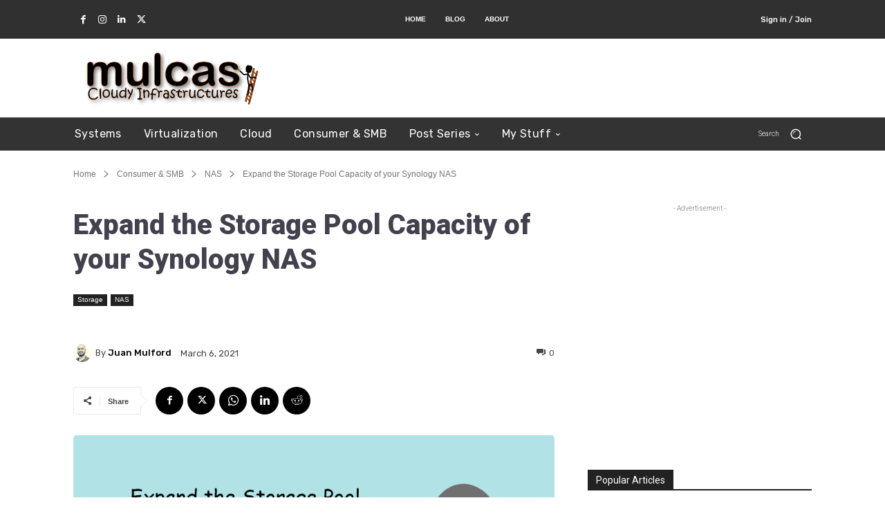

--- FILE ---
content_type: text/html; charset=UTF-8
request_url: https://mulcas.com/how-to-expand-storage-pool-capacity-synology-nas/
body_size: 53552
content:
<!doctype html >
<!--[if IE 8]>    <html class="ie8" lang="en"> <![endif]-->
<!--[if IE 9]>    <html class="ie9" lang="en"> <![endif]-->
<!--[if gt IE 8]><!--> <html lang="en-US" prefix="og: https://ogp.me/ns#"> <!--<![endif]-->
<head>
    <title>How to Expand the Storage Pool Capacity of a Synology NAS</title>
    <meta charset="UTF-8" />
    <meta name="viewport" content="width=device-width, initial-scale=1.0">
    <link rel="pingback" href="https://mulcas.com/xmlrpc.php" />
    	<style>img:is([sizes="auto" i], [sizes^="auto," i]) { contain-intrinsic-size: 3000px 1500px }</style>
	
<!-- Search Engine Optimization by Rank Math - https://rankmath.com/ -->
<meta name="description" content="This guide shows you how to Expand the Storage Pool capacity of your Synology NAS DiskStation by installing additional drives."/>
<meta name="robots" content="follow, index, max-snippet:-1, max-video-preview:-1, max-image-preview:large"/>
<link rel="canonical" href="https://mulcas.com/how-to-expand-storage-pool-capacity-synology-nas/" />
<meta property="og:locale" content="en_US" />
<meta property="og:type" content="article" />
<meta property="og:title" content="How to Expand the Storage Pool Capacity of a Synology NAS" />
<meta property="og:description" content="This guide shows you how to Expand the Storage Pool capacity of your Synology NAS DiskStation by installing additional drives." />
<meta property="og:url" content="https://mulcas.com/how-to-expand-storage-pool-capacity-synology-nas/" />
<meta property="og:site_name" content="mulcas" />
<meta property="article:tag" content="How-to" />
<meta property="article:section" content="Storage" />
<meta property="og:updated_time" content="2021-03-06T15:51:44-05:00" />
<meta property="og:image" content="https://i0.wp.com/mulcas.com/mulcas_uploads/2021/03/Synology-expand-storage-pool.png" />
<meta property="og:image:secure_url" content="https://i0.wp.com/mulcas.com/mulcas_uploads/2021/03/Synology-expand-storage-pool.png" />
<meta property="og:image:width" content="1200" />
<meta property="og:image:height" content="900" />
<meta property="og:image:alt" content="how to expand the storage pool capacity of your Synology NAS" />
<meta property="og:image:type" content="image/png" />
<meta property="article:published_time" content="2021-03-06T15:46:13-05:00" />
<meta property="article:modified_time" content="2021-03-06T15:51:44-05:00" />
<meta name="twitter:card" content="summary_large_image" />
<meta name="twitter:title" content="How to Expand the Storage Pool Capacity of a Synology NAS" />
<meta name="twitter:description" content="This guide shows you how to Expand the Storage Pool capacity of your Synology NAS DiskStation by installing additional drives." />
<meta name="twitter:creator" content="@MulfordCastro" />
<meta name="twitter:image" content="https://i0.wp.com/mulcas.com/mulcas_uploads/2021/03/Synology-expand-storage-pool.png" />
<meta name="twitter:label1" content="Written by" />
<meta name="twitter:data1" content="Juan Mulford" />
<meta name="twitter:label2" content="Time to read" />
<meta name="twitter:data2" content="7 minutes" />
<script type="application/ld+json" class="rank-math-schema">{"@context":"https://schema.org","@graph":[{"@type":["Person","Organization"],"@id":"https://mulcas.com/#person","name":"Juan Mulford"},{"@type":"WebSite","@id":"https://mulcas.com/#website","url":"https://mulcas.com","name":"Juan Mulford","publisher":{"@id":"https://mulcas.com/#person"},"inLanguage":"en-US"},{"@type":"ImageObject","@id":"https://i0.wp.com/mulcas.com/mulcas_uploads/2021/03/Synology-expand-storage-pool.png?fit=1200%2C900&amp;ssl=1","url":"https://i0.wp.com/mulcas.com/mulcas_uploads/2021/03/Synology-expand-storage-pool.png?fit=1200%2C900&amp;ssl=1","width":"1200","height":"900","caption":"how to expand the storage pool capacity of your Synology NAS","inLanguage":"en-US"},{"@type":"BreadcrumbList","@id":"https://mulcas.com/how-to-expand-storage-pool-capacity-synology-nas/#breadcrumb","itemListElement":[{"@type":"ListItem","position":"1","item":{"@id":"https://mulcas.com","name":"Home"}},{"@type":"ListItem","position":"2","item":{"@id":"https://mulcas.com/how-to-expand-storage-pool-capacity-synology-nas/","name":"Expand the Storage Pool Capacity of your Synology NAS"}}]},{"@type":"WebPage","@id":"https://mulcas.com/how-to-expand-storage-pool-capacity-synology-nas/#webpage","url":"https://mulcas.com/how-to-expand-storage-pool-capacity-synology-nas/","name":"How to Expand the Storage Pool Capacity of a Synology NAS","datePublished":"2021-03-06T15:46:13-05:00","dateModified":"2021-03-06T15:51:44-05:00","isPartOf":{"@id":"https://mulcas.com/#website"},"primaryImageOfPage":{"@id":"https://i0.wp.com/mulcas.com/mulcas_uploads/2021/03/Synology-expand-storage-pool.png?fit=1200%2C900&amp;ssl=1"},"inLanguage":"en-US","breadcrumb":{"@id":"https://mulcas.com/how-to-expand-storage-pool-capacity-synology-nas/#breadcrumb"}},{"@type":"Person","@id":"https://mulcas.com/how-to-expand-storage-pool-capacity-synology-nas/#author","name":"Juan Mulford","image":{"@type":"ImageObject","@id":"https://secure.gravatar.com/avatar/2cdd2daddc68a8ecdfeb5a4f73f802a40afa5f41ca8717d63693609fb6b2ba54?s=96&amp;d=wavatar&amp;r=g","url":"https://secure.gravatar.com/avatar/2cdd2daddc68a8ecdfeb5a4f73f802a40afa5f41ca8717d63693609fb6b2ba54?s=96&amp;d=wavatar&amp;r=g","caption":"Juan Mulford","inLanguage":"en-US"},"sameAs":["https://twitter.com/@MulfordCastro"]},{"@type":"BlogPosting","headline":"How to Expand the Storage Pool Capacity of a Synology NAS","keywords":"Expand the Storage Pool capacity","datePublished":"2021-03-06T15:46:13-05:00","dateModified":"2021-03-06T15:51:44-05:00","author":{"@id":"https://mulcas.com/how-to-expand-storage-pool-capacity-synology-nas/#author","name":"Juan Mulford"},"publisher":{"@id":"https://mulcas.com/#person"},"description":"This guide shows you how to Expand the Storage Pool capacity of your Synology NAS DiskStation by installing additional drives.","name":"How to Expand the Storage Pool Capacity of a Synology NAS","@id":"https://mulcas.com/how-to-expand-storage-pool-capacity-synology-nas/#richSnippet","isPartOf":{"@id":"https://mulcas.com/how-to-expand-storage-pool-capacity-synology-nas/#webpage"},"image":{"@id":"https://i0.wp.com/mulcas.com/mulcas_uploads/2021/03/Synology-expand-storage-pool.png?fit=1200%2C900&amp;ssl=1"},"inLanguage":"en-US","mainEntityOfPage":{"@id":"https://mulcas.com/how-to-expand-storage-pool-capacity-synology-nas/#webpage"}}]}</script>
<!-- /Rank Math WordPress SEO plugin -->

<link rel='dns-prefetch' href='//secure.gravatar.com' />
<link rel='dns-prefetch' href='//stats.wp.com' />
<link rel='dns-prefetch' href='//fonts.googleapis.com' />
<link rel='dns-prefetch' href='//v0.wordpress.com' />
<link rel='dns-prefetch' href='//jetpack.wordpress.com' />
<link rel='dns-prefetch' href='//s0.wp.com' />
<link rel='dns-prefetch' href='//public-api.wordpress.com' />
<link rel='dns-prefetch' href='//0.gravatar.com' />
<link rel='dns-prefetch' href='//1.gravatar.com' />
<link rel='dns-prefetch' href='//2.gravatar.com' />
<link rel='dns-prefetch' href='//www.googletagmanager.com' />
<link rel='dns-prefetch' href='//pagead2.googlesyndication.com' />
<link rel='preconnect' href='//i0.wp.com' />
<link rel="alternate" type="application/rss+xml" title="mulcas &raquo; Feed" href="https://mulcas.com/feed/" />
<link rel="alternate" type="application/rss+xml" title="mulcas &raquo; Comments Feed" href="https://mulcas.com/comments/feed/" />
<link rel="alternate" type="application/rss+xml" title="mulcas &raquo; Expand the Storage Pool Capacity of your Synology NAS Comments Feed" href="https://mulcas.com/how-to-expand-storage-pool-capacity-synology-nas/feed/" />
<script type="text/javascript">
/* <![CDATA[ */
window._wpemojiSettings = {"baseUrl":"https:\/\/s.w.org\/images\/core\/emoji\/16.0.1\/72x72\/","ext":".png","svgUrl":"https:\/\/s.w.org\/images\/core\/emoji\/16.0.1\/svg\/","svgExt":".svg","source":{"concatemoji":"https:\/\/mulcas.com\/wp-includes\/js\/wp-emoji-release.min.js?ver=6.8.3"}};
/*! This file is auto-generated */
!function(s,n){var o,i,e;function c(e){try{var t={supportTests:e,timestamp:(new Date).valueOf()};sessionStorage.setItem(o,JSON.stringify(t))}catch(e){}}function p(e,t,n){e.clearRect(0,0,e.canvas.width,e.canvas.height),e.fillText(t,0,0);var t=new Uint32Array(e.getImageData(0,0,e.canvas.width,e.canvas.height).data),a=(e.clearRect(0,0,e.canvas.width,e.canvas.height),e.fillText(n,0,0),new Uint32Array(e.getImageData(0,0,e.canvas.width,e.canvas.height).data));return t.every(function(e,t){return e===a[t]})}function u(e,t){e.clearRect(0,0,e.canvas.width,e.canvas.height),e.fillText(t,0,0);for(var n=e.getImageData(16,16,1,1),a=0;a<n.data.length;a++)if(0!==n.data[a])return!1;return!0}function f(e,t,n,a){switch(t){case"flag":return n(e,"\ud83c\udff3\ufe0f\u200d\u26a7\ufe0f","\ud83c\udff3\ufe0f\u200b\u26a7\ufe0f")?!1:!n(e,"\ud83c\udde8\ud83c\uddf6","\ud83c\udde8\u200b\ud83c\uddf6")&&!n(e,"\ud83c\udff4\udb40\udc67\udb40\udc62\udb40\udc65\udb40\udc6e\udb40\udc67\udb40\udc7f","\ud83c\udff4\u200b\udb40\udc67\u200b\udb40\udc62\u200b\udb40\udc65\u200b\udb40\udc6e\u200b\udb40\udc67\u200b\udb40\udc7f");case"emoji":return!a(e,"\ud83e\udedf")}return!1}function g(e,t,n,a){var r="undefined"!=typeof WorkerGlobalScope&&self instanceof WorkerGlobalScope?new OffscreenCanvas(300,150):s.createElement("canvas"),o=r.getContext("2d",{willReadFrequently:!0}),i=(o.textBaseline="top",o.font="600 32px Arial",{});return e.forEach(function(e){i[e]=t(o,e,n,a)}),i}function t(e){var t=s.createElement("script");t.src=e,t.defer=!0,s.head.appendChild(t)}"undefined"!=typeof Promise&&(o="wpEmojiSettingsSupports",i=["flag","emoji"],n.supports={everything:!0,everythingExceptFlag:!0},e=new Promise(function(e){s.addEventListener("DOMContentLoaded",e,{once:!0})}),new Promise(function(t){var n=function(){try{var e=JSON.parse(sessionStorage.getItem(o));if("object"==typeof e&&"number"==typeof e.timestamp&&(new Date).valueOf()<e.timestamp+604800&&"object"==typeof e.supportTests)return e.supportTests}catch(e){}return null}();if(!n){if("undefined"!=typeof Worker&&"undefined"!=typeof OffscreenCanvas&&"undefined"!=typeof URL&&URL.createObjectURL&&"undefined"!=typeof Blob)try{var e="postMessage("+g.toString()+"("+[JSON.stringify(i),f.toString(),p.toString(),u.toString()].join(",")+"));",a=new Blob([e],{type:"text/javascript"}),r=new Worker(URL.createObjectURL(a),{name:"wpTestEmojiSupports"});return void(r.onmessage=function(e){c(n=e.data),r.terminate(),t(n)})}catch(e){}c(n=g(i,f,p,u))}t(n)}).then(function(e){for(var t in e)n.supports[t]=e[t],n.supports.everything=n.supports.everything&&n.supports[t],"flag"!==t&&(n.supports.everythingExceptFlag=n.supports.everythingExceptFlag&&n.supports[t]);n.supports.everythingExceptFlag=n.supports.everythingExceptFlag&&!n.supports.flag,n.DOMReady=!1,n.readyCallback=function(){n.DOMReady=!0}}).then(function(){return e}).then(function(){var e;n.supports.everything||(n.readyCallback(),(e=n.source||{}).concatemoji?t(e.concatemoji):e.wpemoji&&e.twemoji&&(t(e.twemoji),t(e.wpemoji)))}))}((window,document),window._wpemojiSettings);
/* ]]> */
</script>
<link rel='stylesheet' id='jetpack_related-posts-css' href='https://mulcas.com/mulcas_content/plugins/jetpack/modules/related-posts/related-posts.css?ver=20240116' type='text/css' media='all' />
<style id='wp-emoji-styles-inline-css' type='text/css'>

	img.wp-smiley, img.emoji {
		display: inline !important;
		border: none !important;
		box-shadow: none !important;
		height: 1em !important;
		width: 1em !important;
		margin: 0 0.07em !important;
		vertical-align: -0.1em !important;
		background: none !important;
		padding: 0 !important;
	}
</style>
<link rel='stylesheet' id='wp-block-library-css' href='https://mulcas.com/wp-includes/css/dist/block-library/style.min.css?ver=6.8.3' type='text/css' media='all' />
<style id='classic-theme-styles-inline-css' type='text/css'>
/*! This file is auto-generated */
.wp-block-button__link{color:#fff;background-color:#32373c;border-radius:9999px;box-shadow:none;text-decoration:none;padding:calc(.667em + 2px) calc(1.333em + 2px);font-size:1.125em}.wp-block-file__button{background:#32373c;color:#fff;text-decoration:none}
</style>
<link rel='stylesheet' id='mediaelement-css' href='https://mulcas.com/wp-includes/js/mediaelement/mediaelementplayer-legacy.min.css?ver=4.2.17' type='text/css' media='all' />
<link rel='stylesheet' id='wp-mediaelement-css' href='https://mulcas.com/wp-includes/js/mediaelement/wp-mediaelement.min.css?ver=6.8.3' type='text/css' media='all' />
<style id='jetpack-sharing-buttons-style-inline-css' type='text/css'>
.jetpack-sharing-buttons__services-list{display:flex;flex-direction:row;flex-wrap:wrap;gap:0;list-style-type:none;margin:5px;padding:0}.jetpack-sharing-buttons__services-list.has-small-icon-size{font-size:12px}.jetpack-sharing-buttons__services-list.has-normal-icon-size{font-size:16px}.jetpack-sharing-buttons__services-list.has-large-icon-size{font-size:24px}.jetpack-sharing-buttons__services-list.has-huge-icon-size{font-size:36px}@media print{.jetpack-sharing-buttons__services-list{display:none!important}}.editor-styles-wrapper .wp-block-jetpack-sharing-buttons{gap:0;padding-inline-start:0}ul.jetpack-sharing-buttons__services-list.has-background{padding:1.25em 2.375em}
</style>
<style id='global-styles-inline-css' type='text/css'>
:root{--wp--preset--aspect-ratio--square: 1;--wp--preset--aspect-ratio--4-3: 4/3;--wp--preset--aspect-ratio--3-4: 3/4;--wp--preset--aspect-ratio--3-2: 3/2;--wp--preset--aspect-ratio--2-3: 2/3;--wp--preset--aspect-ratio--16-9: 16/9;--wp--preset--aspect-ratio--9-16: 9/16;--wp--preset--color--black: #000000;--wp--preset--color--cyan-bluish-gray: #abb8c3;--wp--preset--color--white: #ffffff;--wp--preset--color--pale-pink: #f78da7;--wp--preset--color--vivid-red: #cf2e2e;--wp--preset--color--luminous-vivid-orange: #ff6900;--wp--preset--color--luminous-vivid-amber: #fcb900;--wp--preset--color--light-green-cyan: #7bdcb5;--wp--preset--color--vivid-green-cyan: #00d084;--wp--preset--color--pale-cyan-blue: #8ed1fc;--wp--preset--color--vivid-cyan-blue: #0693e3;--wp--preset--color--vivid-purple: #9b51e0;--wp--preset--gradient--vivid-cyan-blue-to-vivid-purple: linear-gradient(135deg,rgba(6,147,227,1) 0%,rgb(155,81,224) 100%);--wp--preset--gradient--light-green-cyan-to-vivid-green-cyan: linear-gradient(135deg,rgb(122,220,180) 0%,rgb(0,208,130) 100%);--wp--preset--gradient--luminous-vivid-amber-to-luminous-vivid-orange: linear-gradient(135deg,rgba(252,185,0,1) 0%,rgba(255,105,0,1) 100%);--wp--preset--gradient--luminous-vivid-orange-to-vivid-red: linear-gradient(135deg,rgba(255,105,0,1) 0%,rgb(207,46,46) 100%);--wp--preset--gradient--very-light-gray-to-cyan-bluish-gray: linear-gradient(135deg,rgb(238,238,238) 0%,rgb(169,184,195) 100%);--wp--preset--gradient--cool-to-warm-spectrum: linear-gradient(135deg,rgb(74,234,220) 0%,rgb(151,120,209) 20%,rgb(207,42,186) 40%,rgb(238,44,130) 60%,rgb(251,105,98) 80%,rgb(254,248,76) 100%);--wp--preset--gradient--blush-light-purple: linear-gradient(135deg,rgb(255,206,236) 0%,rgb(152,150,240) 100%);--wp--preset--gradient--blush-bordeaux: linear-gradient(135deg,rgb(254,205,165) 0%,rgb(254,45,45) 50%,rgb(107,0,62) 100%);--wp--preset--gradient--luminous-dusk: linear-gradient(135deg,rgb(255,203,112) 0%,rgb(199,81,192) 50%,rgb(65,88,208) 100%);--wp--preset--gradient--pale-ocean: linear-gradient(135deg,rgb(255,245,203) 0%,rgb(182,227,212) 50%,rgb(51,167,181) 100%);--wp--preset--gradient--electric-grass: linear-gradient(135deg,rgb(202,248,128) 0%,rgb(113,206,126) 100%);--wp--preset--gradient--midnight: linear-gradient(135deg,rgb(2,3,129) 0%,rgb(40,116,252) 100%);--wp--preset--font-size--small: 11px;--wp--preset--font-size--medium: 20px;--wp--preset--font-size--large: 32px;--wp--preset--font-size--x-large: 42px;--wp--preset--font-size--regular: 15px;--wp--preset--font-size--larger: 50px;--wp--preset--spacing--20: 0.44rem;--wp--preset--spacing--30: 0.67rem;--wp--preset--spacing--40: 1rem;--wp--preset--spacing--50: 1.5rem;--wp--preset--spacing--60: 2.25rem;--wp--preset--spacing--70: 3.38rem;--wp--preset--spacing--80: 5.06rem;--wp--preset--shadow--natural: 6px 6px 9px rgba(0, 0, 0, 0.2);--wp--preset--shadow--deep: 12px 12px 50px rgba(0, 0, 0, 0.4);--wp--preset--shadow--sharp: 6px 6px 0px rgba(0, 0, 0, 0.2);--wp--preset--shadow--outlined: 6px 6px 0px -3px rgba(255, 255, 255, 1), 6px 6px rgba(0, 0, 0, 1);--wp--preset--shadow--crisp: 6px 6px 0px rgba(0, 0, 0, 1);}:where(.is-layout-flex){gap: 0.5em;}:where(.is-layout-grid){gap: 0.5em;}body .is-layout-flex{display: flex;}.is-layout-flex{flex-wrap: wrap;align-items: center;}.is-layout-flex > :is(*, div){margin: 0;}body .is-layout-grid{display: grid;}.is-layout-grid > :is(*, div){margin: 0;}:where(.wp-block-columns.is-layout-flex){gap: 2em;}:where(.wp-block-columns.is-layout-grid){gap: 2em;}:where(.wp-block-post-template.is-layout-flex){gap: 1.25em;}:where(.wp-block-post-template.is-layout-grid){gap: 1.25em;}.has-black-color{color: var(--wp--preset--color--black) !important;}.has-cyan-bluish-gray-color{color: var(--wp--preset--color--cyan-bluish-gray) !important;}.has-white-color{color: var(--wp--preset--color--white) !important;}.has-pale-pink-color{color: var(--wp--preset--color--pale-pink) !important;}.has-vivid-red-color{color: var(--wp--preset--color--vivid-red) !important;}.has-luminous-vivid-orange-color{color: var(--wp--preset--color--luminous-vivid-orange) !important;}.has-luminous-vivid-amber-color{color: var(--wp--preset--color--luminous-vivid-amber) !important;}.has-light-green-cyan-color{color: var(--wp--preset--color--light-green-cyan) !important;}.has-vivid-green-cyan-color{color: var(--wp--preset--color--vivid-green-cyan) !important;}.has-pale-cyan-blue-color{color: var(--wp--preset--color--pale-cyan-blue) !important;}.has-vivid-cyan-blue-color{color: var(--wp--preset--color--vivid-cyan-blue) !important;}.has-vivid-purple-color{color: var(--wp--preset--color--vivid-purple) !important;}.has-black-background-color{background-color: var(--wp--preset--color--black) !important;}.has-cyan-bluish-gray-background-color{background-color: var(--wp--preset--color--cyan-bluish-gray) !important;}.has-white-background-color{background-color: var(--wp--preset--color--white) !important;}.has-pale-pink-background-color{background-color: var(--wp--preset--color--pale-pink) !important;}.has-vivid-red-background-color{background-color: var(--wp--preset--color--vivid-red) !important;}.has-luminous-vivid-orange-background-color{background-color: var(--wp--preset--color--luminous-vivid-orange) !important;}.has-luminous-vivid-amber-background-color{background-color: var(--wp--preset--color--luminous-vivid-amber) !important;}.has-light-green-cyan-background-color{background-color: var(--wp--preset--color--light-green-cyan) !important;}.has-vivid-green-cyan-background-color{background-color: var(--wp--preset--color--vivid-green-cyan) !important;}.has-pale-cyan-blue-background-color{background-color: var(--wp--preset--color--pale-cyan-blue) !important;}.has-vivid-cyan-blue-background-color{background-color: var(--wp--preset--color--vivid-cyan-blue) !important;}.has-vivid-purple-background-color{background-color: var(--wp--preset--color--vivid-purple) !important;}.has-black-border-color{border-color: var(--wp--preset--color--black) !important;}.has-cyan-bluish-gray-border-color{border-color: var(--wp--preset--color--cyan-bluish-gray) !important;}.has-white-border-color{border-color: var(--wp--preset--color--white) !important;}.has-pale-pink-border-color{border-color: var(--wp--preset--color--pale-pink) !important;}.has-vivid-red-border-color{border-color: var(--wp--preset--color--vivid-red) !important;}.has-luminous-vivid-orange-border-color{border-color: var(--wp--preset--color--luminous-vivid-orange) !important;}.has-luminous-vivid-amber-border-color{border-color: var(--wp--preset--color--luminous-vivid-amber) !important;}.has-light-green-cyan-border-color{border-color: var(--wp--preset--color--light-green-cyan) !important;}.has-vivid-green-cyan-border-color{border-color: var(--wp--preset--color--vivid-green-cyan) !important;}.has-pale-cyan-blue-border-color{border-color: var(--wp--preset--color--pale-cyan-blue) !important;}.has-vivid-cyan-blue-border-color{border-color: var(--wp--preset--color--vivid-cyan-blue) !important;}.has-vivid-purple-border-color{border-color: var(--wp--preset--color--vivid-purple) !important;}.has-vivid-cyan-blue-to-vivid-purple-gradient-background{background: var(--wp--preset--gradient--vivid-cyan-blue-to-vivid-purple) !important;}.has-light-green-cyan-to-vivid-green-cyan-gradient-background{background: var(--wp--preset--gradient--light-green-cyan-to-vivid-green-cyan) !important;}.has-luminous-vivid-amber-to-luminous-vivid-orange-gradient-background{background: var(--wp--preset--gradient--luminous-vivid-amber-to-luminous-vivid-orange) !important;}.has-luminous-vivid-orange-to-vivid-red-gradient-background{background: var(--wp--preset--gradient--luminous-vivid-orange-to-vivid-red) !important;}.has-very-light-gray-to-cyan-bluish-gray-gradient-background{background: var(--wp--preset--gradient--very-light-gray-to-cyan-bluish-gray) !important;}.has-cool-to-warm-spectrum-gradient-background{background: var(--wp--preset--gradient--cool-to-warm-spectrum) !important;}.has-blush-light-purple-gradient-background{background: var(--wp--preset--gradient--blush-light-purple) !important;}.has-blush-bordeaux-gradient-background{background: var(--wp--preset--gradient--blush-bordeaux) !important;}.has-luminous-dusk-gradient-background{background: var(--wp--preset--gradient--luminous-dusk) !important;}.has-pale-ocean-gradient-background{background: var(--wp--preset--gradient--pale-ocean) !important;}.has-electric-grass-gradient-background{background: var(--wp--preset--gradient--electric-grass) !important;}.has-midnight-gradient-background{background: var(--wp--preset--gradient--midnight) !important;}.has-small-font-size{font-size: var(--wp--preset--font-size--small) !important;}.has-medium-font-size{font-size: var(--wp--preset--font-size--medium) !important;}.has-large-font-size{font-size: var(--wp--preset--font-size--large) !important;}.has-x-large-font-size{font-size: var(--wp--preset--font-size--x-large) !important;}
:where(.wp-block-post-template.is-layout-flex){gap: 1.25em;}:where(.wp-block-post-template.is-layout-grid){gap: 1.25em;}
:where(.wp-block-columns.is-layout-flex){gap: 2em;}:where(.wp-block-columns.is-layout-grid){gap: 2em;}
:root :where(.wp-block-pullquote){font-size: 1.5em;line-height: 1.6;}
</style>
<link rel='stylesheet' id='responsive-lightbox-prettyphoto-css' href='https://mulcas.com/mulcas_content/plugins/responsive-lightbox/assets/prettyphoto/prettyPhoto.min.css?ver=3.1.6' type='text/css' media='all' />
<link rel='stylesheet' id='td-plugin-newsletter-css' href='https://mulcas.com/mulcas_content/plugins/td-newsletter/style.css?ver=12.7.3' type='text/css' media='all' />
<link rel='stylesheet' id='td-plugin-multi-purpose-css' href='https://mulcas.com/mulcas_content/plugins/td-composer/td-multi-purpose/style.css?ver=7cd248d7ca13c255207c3f8b916c3f00' type='text/css' media='all' />
<link rel='stylesheet' id='google-fonts-style-css' href='https://fonts.googleapis.com/css?family=Roboto%3A400%7CVolkhov%3A400%7CConcert+One%3A400%7CRubik%3A500%2C400%7CRoboto%3A900%2C300%2C400&#038;display=swap&#038;ver=12.7.3' type='text/css' media='all' />
<link rel='stylesheet' id='td-theme-css' href='https://mulcas.com/mulcas_content/themes/Newspaper/style.css?ver=12.7.3' type='text/css' media='all' />
<style id='td-theme-inline-css' type='text/css'>@media (max-width:767px){.td-header-desktop-wrap{display:none}}@media (min-width:767px){.td-header-mobile-wrap{display:none}}</style>
<style id='kadence-blocks-global-variables-inline-css' type='text/css'>
:root {--global-kb-font-size-sm:clamp(0.8rem, 0.73rem + 0.217vw, 0.9rem);--global-kb-font-size-md:clamp(1.1rem, 0.995rem + 0.326vw, 1.25rem);--global-kb-font-size-lg:clamp(1.75rem, 1.576rem + 0.543vw, 2rem);--global-kb-font-size-xl:clamp(2.25rem, 1.728rem + 1.63vw, 3rem);--global-kb-font-size-xxl:clamp(2.5rem, 1.456rem + 3.26vw, 4rem);--global-kb-font-size-xxxl:clamp(2.75rem, 0.489rem + 7.065vw, 6rem);}:root {--global-palette1: #3182CE;--global-palette2: #2B6CB0;--global-palette3: #1A202C;--global-palette4: #2D3748;--global-palette5: #4A5568;--global-palette6: #718096;--global-palette7: #EDF2F7;--global-palette8: #F7FAFC;--global-palette9: #ffffff;}
</style>
<link rel='stylesheet' id='td-legacy-framework-front-style-css' href='https://mulcas.com/mulcas_content/plugins/td-composer/legacy/Newspaper/assets/css/td_legacy_main.css?ver=7cd248d7ca13c255207c3f8b916c3f00' type='text/css' media='all' />
<link rel='stylesheet' id='td-standard-pack-framework-front-style-css' href='https://mulcas.com/mulcas_content/plugins/td-standard-pack/Newspaper/assets/css/td_standard_pack_main.css?ver=c12e6da63ed2f212e87e44e5e9b9a302' type='text/css' media='all' />
<link rel='stylesheet' id='tdb_style_cloud_templates_front-css' href='https://mulcas.com/mulcas_content/plugins/td-cloud-library/assets/css/tdb_main.css?ver=6127d3b6131f900b2e62bb855b13dc3b' type='text/css' media='all' />
<script type="text/javascript" id="jetpack_related-posts-js-extra">
/* <![CDATA[ */
var related_posts_js_options = {"post_heading":"h4"};
/* ]]> */
</script>
<script type="text/javascript" src="https://mulcas.com/mulcas_content/plugins/jetpack/_inc/build/related-posts/related-posts.min.js?ver=20240116" id="jetpack_related-posts-js"></script>
<script type="text/javascript" src="https://mulcas.com/wp-includes/js/jquery/jquery.min.js?ver=3.7.1" id="jquery-core-js"></script>
<script type="text/javascript" src="https://mulcas.com/wp-includes/js/jquery/jquery-migrate.min.js?ver=3.4.1" id="jquery-migrate-js"></script>
<script type="text/javascript" src="https://mulcas.com/mulcas_content/plugins/responsive-lightbox/assets/prettyphoto/jquery.prettyPhoto.min.js?ver=3.1.6" id="responsive-lightbox-prettyphoto-js"></script>
<script type="text/javascript" src="https://mulcas.com/wp-includes/js/underscore.min.js?ver=1.13.7" id="underscore-js"></script>
<script type="text/javascript" src="https://mulcas.com/mulcas_content/plugins/responsive-lightbox/assets/infinitescroll/infinite-scroll.pkgd.min.js?ver=4.0.1" id="responsive-lightbox-infinite-scroll-js"></script>
<script type="text/javascript" id="responsive-lightbox-js-before">
/* <![CDATA[ */
var rlArgs = {"script":"prettyphoto","selector":"lightbox","customEvents":"","activeGalleries":true,"animationSpeed":"normal","slideshow":false,"slideshowDelay":5000,"slideshowAutoplay":false,"opacity":"0.75","showTitle":true,"allowResize":true,"allowExpand":true,"width":1080,"height":720,"separator":"\/","theme":"pp_default","horizontalPadding":20,"hideFlash":false,"wmode":"opaque","videoAutoplay":false,"modal":false,"deeplinking":false,"overlayGallery":true,"keyboardShortcuts":true,"social":false,"woocommerce_gallery":false,"ajaxurl":"https:\/\/mulcas.com\/wp-admin\/admin-ajax.php","nonce":"847efce423","preview":false,"postId":6370,"scriptExtension":false};
/* ]]> */
</script>
<script type="text/javascript" src="https://mulcas.com/mulcas_content/plugins/responsive-lightbox/js/front.js?ver=2.5.4" id="responsive-lightbox-js"></script>
<link rel="https://api.w.org/" href="https://mulcas.com/wp-json/" /><link rel="alternate" title="JSON" type="application/json" href="https://mulcas.com/wp-json/wp/v2/posts/6370" /><link rel="EditURI" type="application/rsd+xml" title="RSD" href="https://mulcas.com/xmlrpc.php?rsd" />
<meta name="generator" content="WordPress 6.8.3" />
<link rel='shortlink' href='https://wp.me/p9AYYw-1EK' />
<link rel="alternate" title="oEmbed (JSON)" type="application/json+oembed" href="https://mulcas.com/wp-json/oembed/1.0/embed?url=https%3A%2F%2Fmulcas.com%2Fhow-to-expand-storage-pool-capacity-synology-nas%2F" />
<link rel="alternate" title="oEmbed (XML)" type="text/xml+oembed" href="https://mulcas.com/wp-json/oembed/1.0/embed?url=https%3A%2F%2Fmulcas.com%2Fhow-to-expand-storage-pool-capacity-synology-nas%2F&#038;format=xml" />
<meta name="generator" content="Site Kit by Google 1.166.0" />	<style>img#wpstats{display:none}</style>
		    <script>
        window.tdb_global_vars = {"wpRestUrl":"https:\/\/mulcas.com\/wp-json\/","permalinkStructure":"\/%postname%\/"};
        window.tdb_p_autoload_vars = {"isAjax":false,"isAdminBarShowing":false,"autoloadStatus":"off","origPostEditUrl":null};
    </script>
    
    <style id="tdb-global-colors">:root{--accent-color:#fff}</style>

    
	
<!-- Google AdSense meta tags added by Site Kit -->
<meta name="google-adsense-platform-account" content="ca-host-pub-2644536267352236">
<meta name="google-adsense-platform-domain" content="sitekit.withgoogle.com">
<!-- End Google AdSense meta tags added by Site Kit -->

<!-- Google AdSense snippet added by Site Kit -->
<script type="text/javascript" async="async" src="https://pagead2.googlesyndication.com/pagead/js/adsbygoogle.js?client=ca-pub-7013012578860469&amp;host=ca-host-pub-2644536267352236" crossorigin="anonymous"></script>

<!-- End Google AdSense snippet added by Site Kit -->

<!-- JS generated by theme -->

<script type="text/javascript" id="td-generated-header-js">
    
    

	    var tdBlocksArray = []; //here we store all the items for the current page

	    // td_block class - each ajax block uses a object of this class for requests
	    function tdBlock() {
		    this.id = '';
		    this.block_type = 1; //block type id (1-234 etc)
		    this.atts = '';
		    this.td_column_number = '';
		    this.td_current_page = 1; //
		    this.post_count = 0; //from wp
		    this.found_posts = 0; //from wp
		    this.max_num_pages = 0; //from wp
		    this.td_filter_value = ''; //current live filter value
		    this.is_ajax_running = false;
		    this.td_user_action = ''; // load more or infinite loader (used by the animation)
		    this.header_color = '';
		    this.ajax_pagination_infinite_stop = ''; //show load more at page x
	    }

        // td_js_generator - mini detector
        ( function () {
            var htmlTag = document.getElementsByTagName("html")[0];

	        if ( navigator.userAgent.indexOf("MSIE 10.0") > -1 ) {
                htmlTag.className += ' ie10';
            }

            if ( !!navigator.userAgent.match(/Trident.*rv\:11\./) ) {
                htmlTag.className += ' ie11';
            }

	        if ( navigator.userAgent.indexOf("Edge") > -1 ) {
                htmlTag.className += ' ieEdge';
            }

            if ( /(iPad|iPhone|iPod)/g.test(navigator.userAgent) ) {
                htmlTag.className += ' td-md-is-ios';
            }

            var user_agent = navigator.userAgent.toLowerCase();
            if ( user_agent.indexOf("android") > -1 ) {
                htmlTag.className += ' td-md-is-android';
            }

            if ( -1 !== navigator.userAgent.indexOf('Mac OS X')  ) {
                htmlTag.className += ' td-md-is-os-x';
            }

            if ( /chrom(e|ium)/.test(navigator.userAgent.toLowerCase()) ) {
               htmlTag.className += ' td-md-is-chrome';
            }

            if ( -1 !== navigator.userAgent.indexOf('Firefox') ) {
                htmlTag.className += ' td-md-is-firefox';
            }

            if ( -1 !== navigator.userAgent.indexOf('Safari') && -1 === navigator.userAgent.indexOf('Chrome') ) {
                htmlTag.className += ' td-md-is-safari';
            }

            if( -1 !== navigator.userAgent.indexOf('IEMobile') ){
                htmlTag.className += ' td-md-is-iemobile';
            }

        })();

        var tdLocalCache = {};

        ( function () {
            "use strict";

            tdLocalCache = {
                data: {},
                remove: function (resource_id) {
                    delete tdLocalCache.data[resource_id];
                },
                exist: function (resource_id) {
                    return tdLocalCache.data.hasOwnProperty(resource_id) && tdLocalCache.data[resource_id] !== null;
                },
                get: function (resource_id) {
                    return tdLocalCache.data[resource_id];
                },
                set: function (resource_id, cachedData) {
                    tdLocalCache.remove(resource_id);
                    tdLocalCache.data[resource_id] = cachedData;
                }
            };
        })();

    
    
var td_viewport_interval_list=[{"limitBottom":767,"sidebarWidth":228},{"limitBottom":1018,"sidebarWidth":300},{"limitBottom":1140,"sidebarWidth":324}];
var td_animation_stack_effect="type0";
var tds_animation_stack=true;
var td_animation_stack_specific_selectors=".entry-thumb, img, .td-lazy-img";
var td_animation_stack_general_selectors=".td-animation-stack img, .td-animation-stack .entry-thumb, .post img, .td-animation-stack .td-lazy-img";
var tdc_is_installed="yes";
var tdc_domain_active=false;
var td_ajax_url="https:\/\/mulcas.com\/wp-admin\/admin-ajax.php?td_theme_name=Newspaper&v=12.7.3";
var td_get_template_directory_uri="https:\/\/mulcas.com\/mulcas_content\/plugins\/td-composer\/legacy\/common";
var tds_snap_menu="";
var tds_logo_on_sticky="";
var tds_header_style="";
var td_please_wait="Please wait...";
var td_email_user_pass_incorrect="User or password incorrect!";
var td_email_user_incorrect="Email or username incorrect!";
var td_email_incorrect="Email incorrect!";
var td_user_incorrect="Username incorrect!";
var td_email_user_empty="Email or username empty!";
var td_pass_empty="Pass empty!";
var td_pass_pattern_incorrect="Invalid Pass Pattern!";
var td_retype_pass_incorrect="Retyped Pass incorrect!";
var tds_more_articles_on_post_enable="";
var tds_more_articles_on_post_time_to_wait="";
var tds_more_articles_on_post_pages_distance_from_top=0;
var tds_captcha="";
var tds_theme_color_site_wide="#be4f0c";
var tds_smart_sidebar="";
var tdThemeName="Newspaper";
var tdThemeNameWl="Newspaper";
var td_magnific_popup_translation_tPrev="Previous (Left arrow key)";
var td_magnific_popup_translation_tNext="Next (Right arrow key)";
var td_magnific_popup_translation_tCounter="%curr% of %total%";
var td_magnific_popup_translation_ajax_tError="The content from %url% could not be loaded.";
var td_magnific_popup_translation_image_tError="The image #%curr% could not be loaded.";
var tdBlockNonce="be7de1e44e";
var tdMobileMenu="enabled";
var tdMobileSearch="enabled";
var tdDateNamesI18n={"month_names":["January","February","March","April","May","June","July","August","September","October","November","December"],"month_names_short":["Jan","Feb","Mar","Apr","May","Jun","Jul","Aug","Sep","Oct","Nov","Dec"],"day_names":["Sunday","Monday","Tuesday","Wednesday","Thursday","Friday","Saturday"],"day_names_short":["Sun","Mon","Tue","Wed","Thu","Fri","Sat"]};
var tdb_modal_confirm="Save";
var tdb_modal_cancel="Cancel";
var tdb_modal_confirm_alt="Yes";
var tdb_modal_cancel_alt="No";
var td_deploy_mode="deploy";
var td_ad_background_click_link="";
var td_ad_background_click_target="";
</script>


<!-- Header style compiled by theme -->

<style>.td-page-title,.td-category-title-holder .td-page-title{font-size:40px;line-height:45px;font-weight:900}.td-page-content p,.td-page-content li,.td-page-content .td_block_text_with_title,.wpb_text_column p{font-size:18px;line-height:28px;font-weight:300}.td-page-content h1,.wpb_text_column h1{font-size:40px;line-height:45px;font-weight:900}.td-page-content h2,.wpb_text_column h2{font-size:35px;line-height:40px;font-weight:900}.td-page-content h3,.wpb_text_column h3{font-size:28px;line-height:30px;font-weight:800}.td-page-content h4,.wpb_text_column h4{font-size:22px;line-height:25px;font-weight:bold}body,p{font-family:Roboto;font-size:18px;line-height:28px;font-weight:300}:root{--td_theme_color:#be4f0c;--td_slider_text:rgba(190,79,12,0.7)}.td-header-style-12 .td-header-menu-wrap-full,.td-header-style-12 .td-affix,.td-grid-style-1.td-hover-1 .td-big-grid-post:hover .td-post-category,.td-grid-style-5.td-hover-1 .td-big-grid-post:hover .td-post-category,.td_category_template_3 .td-current-sub-category,.td_category_template_8 .td-category-header .td-category a.td-current-sub-category,.td_category_template_4 .td-category-siblings .td-category a:hover,.td_block_big_grid_9.td-grid-style-1 .td-post-category,.td_block_big_grid_9.td-grid-style-5 .td-post-category,.td-grid-style-6.td-hover-1 .td-module-thumb:after,.tdm-menu-active-style5 .td-header-menu-wrap .sf-menu>.current-menu-item>a,.tdm-menu-active-style5 .td-header-menu-wrap .sf-menu>.current-menu-ancestor>a,.tdm-menu-active-style5 .td-header-menu-wrap .sf-menu>.current-category-ancestor>a,.tdm-menu-active-style5 .td-header-menu-wrap .sf-menu>li>a:hover,.tdm-menu-active-style5 .td-header-menu-wrap .sf-menu>.sfHover>a{background-color:#be4f0c}.td_mega_menu_sub_cats .cur-sub-cat,.td-mega-span h3 a:hover,.td_mod_mega_menu:hover .entry-title a,.header-search-wrap .result-msg a:hover,.td-header-top-menu .td-drop-down-search .td_module_wrap:hover .entry-title a,.td-header-top-menu .td-icon-search:hover,.td-header-wrap .result-msg a:hover,.top-header-menu li a:hover,.top-header-menu .current-menu-item>a,.top-header-menu .current-menu-ancestor>a,.top-header-menu .current-category-ancestor>a,.td-social-icon-wrap>a:hover,.td-header-sp-top-widget .td-social-icon-wrap a:hover,.td_mod_related_posts:hover h3>a,.td-post-template-11 .td-related-title .td-related-left:hover,.td-post-template-11 .td-related-title .td-related-right:hover,.td-post-template-11 .td-related-title .td-cur-simple-item,.td-post-template-11 .td_block_related_posts .td-next-prev-wrap a:hover,.td-category-header .td-pulldown-category-filter-link:hover,.td-category-siblings .td-subcat-dropdown a:hover,.td-category-siblings .td-subcat-dropdown a.td-current-sub-category,.footer-text-wrap .footer-email-wrap a,.footer-social-wrap a:hover,.td_module_17 .td-read-more a:hover,.td_module_18 .td-read-more a:hover,.td_module_19 .td-post-author-name a:hover,.td-pulldown-syle-2 .td-subcat-dropdown:hover .td-subcat-more span,.td-pulldown-syle-2 .td-subcat-dropdown:hover .td-subcat-more i,.td-pulldown-syle-3 .td-subcat-dropdown:hover .td-subcat-more span,.td-pulldown-syle-3 .td-subcat-dropdown:hover .td-subcat-more i,.tdm-menu-active-style3 .tdm-header.td-header-wrap .sf-menu>.current-category-ancestor>a,.tdm-menu-active-style3 .tdm-header.td-header-wrap .sf-menu>.current-menu-ancestor>a,.tdm-menu-active-style3 .tdm-header.td-header-wrap .sf-menu>.current-menu-item>a,.tdm-menu-active-style3 .tdm-header.td-header-wrap .sf-menu>.sfHover>a,.tdm-menu-active-style3 .tdm-header.td-header-wrap .sf-menu>li>a:hover{color:#be4f0c}.td-mega-menu-page .wpb_content_element ul li a:hover,.td-theme-wrap .td-aj-search-results .td_module_wrap:hover .entry-title a,.td-theme-wrap .header-search-wrap .result-msg a:hover{color:#be4f0c!important}.td_category_template_8 .td-category-header .td-category a.td-current-sub-category,.td_category_template_4 .td-category-siblings .td-category a:hover,.tdm-menu-active-style4 .tdm-header .sf-menu>.current-menu-item>a,.tdm-menu-active-style4 .tdm-header .sf-menu>.current-menu-ancestor>a,.tdm-menu-active-style4 .tdm-header .sf-menu>.current-category-ancestor>a,.tdm-menu-active-style4 .tdm-header .sf-menu>li>a:hover,.tdm-menu-active-style4 .tdm-header .sf-menu>.sfHover>a{border-color:#be4f0c}.post .td-post-header .entry-title{color:#43414e}.td_module_15 .entry-title a{color:#43414e}.td-post-content,.td-post-content p{color:#6e7076}.td-post-content h1,.td-post-content h2,.td-post-content h3,.td-post-content h4,.td-post-content h5,.td-post-content h6{color:#43414e}.td_module_wrap .td-module-title{font-family:Roboto}.post .td-post-header .entry-title{font-family:Roboto}.td-post-template-default .td-post-header .entry-title{font-family:Roboto;font-size:40px;line-height:45px;font-weight:900}.td-post-content p,.td-post-content{font-size:18px;line-height:28px;font-weight:300}.post blockquote p,.page blockquote p,.td-post-text-content blockquote p{font-family:Volkhov;font-size:22px;line-height:32px;font-style:italic;font-weight:normal;text-transform:none}.td-post-content li{font-size:18px;font-weight:300}.td-post-content h1{font-size:40px;line-height:45px;font-weight:900}.td-post-content h2{font-size:35px;line-height:40px;font-weight:900}.td-post-content h3{font-size:28px;line-height:30px;font-weight:800}.td-post-content h4{font-size:22px;line-height:25px;font-weight:bold}.td-post-content h5{font-family:"Concert One"}.tdm-menu-btn1 .tds-button1,.tdm-menu-btn1 .tds-button6:after{background-color:#be4f0c}.tdm-menu-btn1 .tds-button2:before,.tdm-menu-btn1 .tds-button6:before{border-color:#be4f0c}.tdm-menu-btn1 .tds-button2,.tdm-menu-btn1 .tds-button2 i{color:#be4f0c}.tdm-menu-btn1 .tds-button3{-webkit-box-shadow:0 2px 16px #be4f0c;-moz-box-shadow:0 2px 16px #be4f0c;box-shadow:0 2px 16px #be4f0c}.tdm-menu-btn1 .tds-button3:hover{-webkit-box-shadow:0 4px 26px #be4f0c;-moz-box-shadow:0 4px 26px #be4f0c;box-shadow:0 4px 26px #be4f0c}.tdm-menu-btn1 .tds-button7 .tdm-btn-border-top,.tdm-menu-btn1 .tds-button7 .tdm-btn-border-bottom{background-color:#be4f0c}.tdm-menu-btn1 .tds-button8{background:#be4f0c}.tdm-menu-btn2 .tds-button1,.tdm-menu-btn2 .tds-button6:after{background-color:#063852}.tdm-menu-btn2 .tds-button2:before,.tdm-menu-btn2 .tds-button6:before{border-color:#063852}.tdm-menu-btn2 .tds-button2,.tdm-menu-btn2 .tds-button2 i{color:#063852}.tdm-menu-btn2 .tds-button3{-webkit-box-shadow:0 2px 16px #063852;-moz-box-shadow:0 2px 16px #063852;box-shadow:0 2px 16px #063852}.tdm-menu-btn2 .tds-button3:hover{-webkit-box-shadow:0 4px 26px #063852;-moz-box-shadow:0 4px 26px #063852;box-shadow:0 4px 26px #063852}.tdm-menu-btn2 .tds-button7 .tdm-btn-border-top,.tdm-menu-btn2 .tds-button7 .tdm-btn-border-bottom{background-color:#063852}.tdm-menu-btn2 .tds-button8{background:#063852}.td-page-title,.td-category-title-holder .td-page-title{font-size:40px;line-height:45px;font-weight:900}.td-page-content p,.td-page-content li,.td-page-content .td_block_text_with_title,.wpb_text_column p{font-size:18px;line-height:28px;font-weight:300}.td-page-content h1,.wpb_text_column h1{font-size:40px;line-height:45px;font-weight:900}.td-page-content h2,.wpb_text_column h2{font-size:35px;line-height:40px;font-weight:900}.td-page-content h3,.wpb_text_column h3{font-size:28px;line-height:30px;font-weight:800}.td-page-content h4,.wpb_text_column h4{font-size:22px;line-height:25px;font-weight:bold}body,p{font-family:Roboto;font-size:18px;line-height:28px;font-weight:300}:root{--td_theme_color:#be4f0c;--td_slider_text:rgba(190,79,12,0.7)}.td-header-style-12 .td-header-menu-wrap-full,.td-header-style-12 .td-affix,.td-grid-style-1.td-hover-1 .td-big-grid-post:hover .td-post-category,.td-grid-style-5.td-hover-1 .td-big-grid-post:hover .td-post-category,.td_category_template_3 .td-current-sub-category,.td_category_template_8 .td-category-header .td-category a.td-current-sub-category,.td_category_template_4 .td-category-siblings .td-category a:hover,.td_block_big_grid_9.td-grid-style-1 .td-post-category,.td_block_big_grid_9.td-grid-style-5 .td-post-category,.td-grid-style-6.td-hover-1 .td-module-thumb:after,.tdm-menu-active-style5 .td-header-menu-wrap .sf-menu>.current-menu-item>a,.tdm-menu-active-style5 .td-header-menu-wrap .sf-menu>.current-menu-ancestor>a,.tdm-menu-active-style5 .td-header-menu-wrap .sf-menu>.current-category-ancestor>a,.tdm-menu-active-style5 .td-header-menu-wrap .sf-menu>li>a:hover,.tdm-menu-active-style5 .td-header-menu-wrap .sf-menu>.sfHover>a{background-color:#be4f0c}.td_mega_menu_sub_cats .cur-sub-cat,.td-mega-span h3 a:hover,.td_mod_mega_menu:hover .entry-title a,.header-search-wrap .result-msg a:hover,.td-header-top-menu .td-drop-down-search .td_module_wrap:hover .entry-title a,.td-header-top-menu .td-icon-search:hover,.td-header-wrap .result-msg a:hover,.top-header-menu li a:hover,.top-header-menu .current-menu-item>a,.top-header-menu .current-menu-ancestor>a,.top-header-menu .current-category-ancestor>a,.td-social-icon-wrap>a:hover,.td-header-sp-top-widget .td-social-icon-wrap a:hover,.td_mod_related_posts:hover h3>a,.td-post-template-11 .td-related-title .td-related-left:hover,.td-post-template-11 .td-related-title .td-related-right:hover,.td-post-template-11 .td-related-title .td-cur-simple-item,.td-post-template-11 .td_block_related_posts .td-next-prev-wrap a:hover,.td-category-header .td-pulldown-category-filter-link:hover,.td-category-siblings .td-subcat-dropdown a:hover,.td-category-siblings .td-subcat-dropdown a.td-current-sub-category,.footer-text-wrap .footer-email-wrap a,.footer-social-wrap a:hover,.td_module_17 .td-read-more a:hover,.td_module_18 .td-read-more a:hover,.td_module_19 .td-post-author-name a:hover,.td-pulldown-syle-2 .td-subcat-dropdown:hover .td-subcat-more span,.td-pulldown-syle-2 .td-subcat-dropdown:hover .td-subcat-more i,.td-pulldown-syle-3 .td-subcat-dropdown:hover .td-subcat-more span,.td-pulldown-syle-3 .td-subcat-dropdown:hover .td-subcat-more i,.tdm-menu-active-style3 .tdm-header.td-header-wrap .sf-menu>.current-category-ancestor>a,.tdm-menu-active-style3 .tdm-header.td-header-wrap .sf-menu>.current-menu-ancestor>a,.tdm-menu-active-style3 .tdm-header.td-header-wrap .sf-menu>.current-menu-item>a,.tdm-menu-active-style3 .tdm-header.td-header-wrap .sf-menu>.sfHover>a,.tdm-menu-active-style3 .tdm-header.td-header-wrap .sf-menu>li>a:hover{color:#be4f0c}.td-mega-menu-page .wpb_content_element ul li a:hover,.td-theme-wrap .td-aj-search-results .td_module_wrap:hover .entry-title a,.td-theme-wrap .header-search-wrap .result-msg a:hover{color:#be4f0c!important}.td_category_template_8 .td-category-header .td-category a.td-current-sub-category,.td_category_template_4 .td-category-siblings .td-category a:hover,.tdm-menu-active-style4 .tdm-header .sf-menu>.current-menu-item>a,.tdm-menu-active-style4 .tdm-header .sf-menu>.current-menu-ancestor>a,.tdm-menu-active-style4 .tdm-header .sf-menu>.current-category-ancestor>a,.tdm-menu-active-style4 .tdm-header .sf-menu>li>a:hover,.tdm-menu-active-style4 .tdm-header .sf-menu>.sfHover>a{border-color:#be4f0c}.post .td-post-header .entry-title{color:#43414e}.td_module_15 .entry-title a{color:#43414e}.td-post-content,.td-post-content p{color:#6e7076}.td-post-content h1,.td-post-content h2,.td-post-content h3,.td-post-content h4,.td-post-content h5,.td-post-content h6{color:#43414e}.td_module_wrap .td-module-title{font-family:Roboto}.post .td-post-header .entry-title{font-family:Roboto}.td-post-template-default .td-post-header .entry-title{font-family:Roboto;font-size:40px;line-height:45px;font-weight:900}.td-post-content p,.td-post-content{font-size:18px;line-height:28px;font-weight:300}.post blockquote p,.page blockquote p,.td-post-text-content blockquote p{font-family:Volkhov;font-size:22px;line-height:32px;font-style:italic;font-weight:normal;text-transform:none}.td-post-content li{font-size:18px;font-weight:300}.td-post-content h1{font-size:40px;line-height:45px;font-weight:900}.td-post-content h2{font-size:35px;line-height:40px;font-weight:900}.td-post-content h3{font-size:28px;line-height:30px;font-weight:800}.td-post-content h4{font-size:22px;line-height:25px;font-weight:bold}.td-post-content h5{font-family:"Concert One"}.tdm-menu-btn1 .tds-button1,.tdm-menu-btn1 .tds-button6:after{background-color:#be4f0c}.tdm-menu-btn1 .tds-button2:before,.tdm-menu-btn1 .tds-button6:before{border-color:#be4f0c}.tdm-menu-btn1 .tds-button2,.tdm-menu-btn1 .tds-button2 i{color:#be4f0c}.tdm-menu-btn1 .tds-button3{-webkit-box-shadow:0 2px 16px #be4f0c;-moz-box-shadow:0 2px 16px #be4f0c;box-shadow:0 2px 16px #be4f0c}.tdm-menu-btn1 .tds-button3:hover{-webkit-box-shadow:0 4px 26px #be4f0c;-moz-box-shadow:0 4px 26px #be4f0c;box-shadow:0 4px 26px #be4f0c}.tdm-menu-btn1 .tds-button7 .tdm-btn-border-top,.tdm-menu-btn1 .tds-button7 .tdm-btn-border-bottom{background-color:#be4f0c}.tdm-menu-btn1 .tds-button8{background:#be4f0c}.tdm-menu-btn2 .tds-button1,.tdm-menu-btn2 .tds-button6:after{background-color:#063852}.tdm-menu-btn2 .tds-button2:before,.tdm-menu-btn2 .tds-button6:before{border-color:#063852}.tdm-menu-btn2 .tds-button2,.tdm-menu-btn2 .tds-button2 i{color:#063852}.tdm-menu-btn2 .tds-button3{-webkit-box-shadow:0 2px 16px #063852;-moz-box-shadow:0 2px 16px #063852;box-shadow:0 2px 16px #063852}.tdm-menu-btn2 .tds-button3:hover{-webkit-box-shadow:0 4px 26px #063852;-moz-box-shadow:0 4px 26px #063852;box-shadow:0 4px 26px #063852}.tdm-menu-btn2 .tds-button7 .tdm-btn-border-top,.tdm-menu-btn2 .tds-button7 .tdm-btn-border-bottom{background-color:#063852}.tdm-menu-btn2 .tds-button8{background:#063852}</style>

<!-- Global site tag (gtag.js) - Google Analytics -->
<script async src="https://www.googletagmanager.com/gtag/js?id=UA-112064773-1">
</script>
<script>
  window.dataLayer = window.dataLayer || [];
  function gtag(){dataLayer.push(arguments);}
  gtag('js', new Date());

  gtag('config', 'UA-112064773-1');
</script><style id="uagb-style-conditional-extension">@media (min-width: 1025px){body .uag-hide-desktop.uagb-google-map__wrap,body .uag-hide-desktop{display:none !important}}@media (min-width: 768px) and (max-width: 1024px){body .uag-hide-tab.uagb-google-map__wrap,body .uag-hide-tab{display:none !important}}@media (max-width: 767px){body .uag-hide-mob.uagb-google-map__wrap,body .uag-hide-mob{display:none !important}}</style><link rel="icon" href="https://i0.wp.com/mulcas.com/mulcas_uploads/2024/11/cropped-mulcas.com-logo.png?fit=32%2C32&#038;ssl=1" sizes="32x32" />
<link rel="icon" href="https://i0.wp.com/mulcas.com/mulcas_uploads/2024/11/cropped-mulcas.com-logo.png?fit=192%2C192&#038;ssl=1" sizes="192x192" />
<link rel="apple-touch-icon" href="https://i0.wp.com/mulcas.com/mulcas_uploads/2024/11/cropped-mulcas.com-logo.png?fit=180%2C180&#038;ssl=1" />
<meta name="msapplication-TileImage" content="https://i0.wp.com/mulcas.com/mulcas_uploads/2024/11/cropped-mulcas.com-logo.png?fit=270%2C270&#038;ssl=1" />

<!-- Button style compiled by theme -->

<style>.tdm-btn-style1{background-color:#be4f0c}.tdm-btn-style2:before{border-color:#be4f0c}.tdm-btn-style2{color:#be4f0c}.tdm-btn-style3{-webkit-box-shadow:0 2px 16px #be4f0c;-moz-box-shadow:0 2px 16px #be4f0c;box-shadow:0 2px 16px #be4f0c}.tdm-btn-style3:hover{-webkit-box-shadow:0 4px 26px #be4f0c;-moz-box-shadow:0 4px 26px #be4f0c;box-shadow:0 4px 26px #be4f0c}</style>

	<style id="tdw-css-placeholder"></style></head>

<body class="wp-singular post-template-default single single-post postid-6370 single-format-standard wp-theme-Newspaper td-standard-pack how-to-expand-storage-pool-capacity-synology-nas global-block-template-1 tdb_template_5835 tdb-template  tdc-header-template  tdc-footer-template td-animation-stack-type0 td-full-layout" itemscope="itemscope" itemtype="https://schema.org/WebPage">
<!-- Global site tag (gtag.js) - Google Analytics -->
<script async src="https://www.googletagmanager.com/gtag/js?id=UA-112064773-1">
</script>
<script>
  window.dataLayer = window.dataLayer || [];
  function gtag(){dataLayer.push(arguments);}
  gtag('js', new Date());

  gtag('config', 'UA-112064773-1');
</script>
<div class="td-scroll-up" data-style="style1"><i class="td-icon-menu-up"></i></div>
    <div class="td-menu-background" style="visibility:hidden"></div>
<div id="td-mobile-nav" style="visibility:hidden">
    <div class="td-mobile-container">
        <!-- mobile menu top section -->
        <div class="td-menu-socials-wrap">
            <!-- socials -->
            <div class="td-menu-socials">
                            </div>
            <!-- close button -->
            <div class="td-mobile-close">
                <span><i class="td-icon-close-mobile"></i></span>
            </div>
        </div>

        <!-- login section -->
        
        <!-- menu section -->
        <div class="td-mobile-content">
            <div class="menu-main_menu-container"><ul id="menu-main_menu-2" class="td-mobile-main-menu"><li class="menu-item menu-item-type-taxonomy menu-item-object-category current-post-ancestor menu-item-first menu-item-5774"><a href="https://mulcas.com/systems/">Systems</a></li>
<li class="menu-item menu-item-type-taxonomy menu-item-object-category menu-item-5775"><a href="https://mulcas.com/virtualization/">Virtualization</a></li>
<li class="menu-item menu-item-type-taxonomy menu-item-object-category menu-item-5776"><a href="https://mulcas.com/cloud/">Cloud</a></li>
<li class="menu-item menu-item-type-taxonomy menu-item-object-category current-post-ancestor menu-item-6399"><a href="https://mulcas.com/consumer-smb/">Consumer &amp; SMB</a></li>
<li class="menu-item menu-item-type-custom menu-item-object-custom menu-item-has-children menu-item-5945"><a href="#">Post Series<i class="td-icon-menu-right td-element-after"></i></a>
<ul class="sub-menu">
	<li class="menu-item menu-item-type-post_type menu-item-object-page menu-item-5946"><a href="https://mulcas.com/vdi-lab-guide/">VMware VDI Lab Guide</a></li>
	<li class="menu-item menu-item-type-post_type menu-item-object-page menu-item-6973"><a href="https://mulcas.com/vmware-vsphere-7-x-vcp-dcv-study-guide/">Study Guide - VMware vSphere 7.x - VCP-DCV</a></li>
	<li class="menu-item menu-item-type-post_type menu-item-object-page menu-item-5948"><a href="https://mulcas.com/upgrading-vsphere/">Upgrading vSphere</a></li>
	<li class="menu-item menu-item-type-custom menu-item-object-custom menu-item-5965"><a href="https://mulcas.com/the-rising-of-cloud-gaming-life-it-and-video-games-part-1-6/">Cloud Gaming - My Views</a></li>
</ul>
</li>
<li class="menu-item menu-item-type-custom menu-item-object-custom menu-item-has-children menu-item-7804"><a href="#">My Stuff<i class="td-icon-menu-right td-element-after"></i></a>
<ul class="sub-menu">
	<li class="menu-item menu-item-type-post_type menu-item-object-page menu-item-7805"><a href="https://mulcas.com/my-work/">My Work</a></li>
	<li class="menu-item menu-item-type-post_type menu-item-object-page menu-item-7830"><a href="https://mulcas.com/my-badges/">My Badges</a></li>
</ul>
</li>
</ul></div>        </div>
    </div>

    <!-- register/login section -->
    </div><div class="td-search-background" style="visibility:hidden"></div>
<div class="td-search-wrap-mob" style="visibility:hidden">
	<div class="td-drop-down-search">
		<form method="get" class="td-search-form" action="https://mulcas.com/">
			<!-- close button -->
			<div class="td-search-close">
				<span><i class="td-icon-close-mobile"></i></span>
			</div>
			<div role="search" class="td-search-input">
				<span>Search</span>
				<input id="td-header-search-mob" type="text" value="" name="s" autocomplete="off" />
			</div>
		</form>
		<div id="td-aj-search-mob" class="td-ajax-search-flex"></div>
	</div>
</div>

    <div id="td-outer-wrap" class="td-theme-wrap">
    
                    <div class="td-header-template-wrap" style="position: relative">
                                    <div class="td-header-mobile-wrap ">
                        <div id="tdi_1" class="tdc-zone"><div class="tdc_zone tdi_2  wpb_row td-pb-row tdc-element-style"  >
<style scoped>.tdi_2{min-height:0}.tdi_2>.td-element-style:after{content:''!important;width:100%!important;height:100%!important;position:absolute!important;top:0!important;left:0!important;z-index:0!important;display:block!important;background-color:#ffffff!important}.td-header-mobile-wrap{position:relative;width:100%}@media (max-width:767px){.tdi_2:before{content:'';display:block;width:100vw;height:100%;position:absolute;left:50%;transform:translateX(-50%);box-shadow:none;z-index:20;pointer-events:none}@media (max-width:767px){.tdi_2:before{width:100%}}}</style>
<div class="tdi_1_rand_style td-element-style" ></div><div id="tdi_3" class="tdc-row"><div class="vc_row tdi_4  wpb_row td-pb-row tdc-element-style" >
<style scoped>.tdi_4,.tdi_4 .tdc-columns{min-height:0}.tdi_4,.tdi_4 .tdc-columns{display:block}.tdi_4 .tdc-columns{width:100%}.tdi_4:before,.tdi_4:after{display:table}@media (max-width:767px){@media (min-width:768px){.tdi_4{margin-left:-0px;margin-right:-0px}.tdi_4 .tdc-row-video-background-error,.tdi_4>.vc_column,.tdi_4>.tdc-columns>.vc_column{padding-left:0px;padding-right:0px}}}@media (max-width:767px){.tdi_4{position:relative}}</style>
<div class="tdi_3_rand_style td-element-style" ><div class="td-element-style-before"><style>@media (max-width:767px){.tdi_3_rand_style>.td-element-style-before{content:''!important;width:100%!important;height:100%!important;position:absolute!important;top:0!important;left:0!important;display:block!important;z-index:0!important;background-image:none!important;opacity:0.2!important;background-size:cover!important;background-position:center top!important}}</style></div><style>@media (max-width:767px){.tdi_3_rand_style{background-color:#000000!important}}</style></div><div class="vc_column tdi_6  wpb_column vc_column_container tdc-column td-pb-span4">
<style scoped>.tdi_6{vertical-align:baseline}.tdi_6>.wpb_wrapper,.tdi_6>.wpb_wrapper>.tdc-elements{display:block}.tdi_6>.wpb_wrapper>.tdc-elements{width:100%}.tdi_6>.wpb_wrapper>.vc_row_inner{width:auto}.tdi_6>.wpb_wrapper{width:auto;height:auto}@media (max-width:767px){.tdi_6{vertical-align:middle}}@media (max-width:767px){.tdi_6{width:20%!important;display:inline-block!important}}</style><div class="wpb_wrapper" ><div class="td_block_wrap tdb_mobile_menu tdi_7 td-pb-border-top td_block_template_1 tdb-header-align"  data-td-block-uid="tdi_7" >
<style>@media (max-width:767px){.tdi_7{margin-left:-16px!important}}</style>
<style>.tdb-header-align{vertical-align:middle}.tdb_mobile_menu{margin-bottom:0;clear:none}.tdb_mobile_menu a{display:inline-block!important;position:relative;text-align:center;color:var(--td_theme_color,#4db2ec)}.tdb_mobile_menu a>span{display:flex;align-items:center;justify-content:center}.tdb_mobile_menu svg{height:auto}.tdb_mobile_menu svg,.tdb_mobile_menu svg *{fill:var(--td_theme_color,#4db2ec)}#tdc-live-iframe .tdb_mobile_menu a{pointer-events:none}.td-menu-mob-open-menu{overflow:hidden}.td-menu-mob-open-menu #td-outer-wrap{position:static}.tdi_7{display:inline-block}.tdi_7 .tdb-mobile-menu-button i{font-size:22px;width:55px;height:55px;line-height:55px}.tdi_7 .tdb-mobile-menu-button svg{width:22px}.tdi_7 .tdb-mobile-menu-button .tdb-mobile-menu-icon-svg{width:55px;height:55px}.tdi_7 .tdb-mobile-menu-button{color:#ffffff}.tdi_7 .tdb-mobile-menu-button svg,.tdi_7 .tdb-mobile-menu-button svg *{fill:#ffffff}@media (max-width:767px){.tdi_7 .tdb-mobile-menu-button i{font-size:27px;width:54px;height:54px;line-height:54px}.tdi_7 .tdb-mobile-menu-button svg{width:27px}.tdi_7 .tdb-mobile-menu-button .tdb-mobile-menu-icon-svg{width:54px;height:54px}}</style><div class="tdb-block-inner td-fix-index"><span class="tdb-mobile-menu-button"><span class="tdb-mobile-menu-icon tdb-mobile-menu-icon-svg" ><svg version="1.1" xmlns="http://www.w3.org/2000/svg" viewBox="0 0 1024 1024"><path d="M903.864 490.013h-783.749c-17.172 0-31.109 13.937-31.109 31.109 0 17.234 13.937 31.15 31.109 31.15h783.739c17.213 0 31.13-13.916 31.13-31.15 0.010-17.162-13.916-31.109-31.119-31.109zM903.864 226.835h-783.749c-17.172 0-31.109 13.916-31.109 31.16 0 17.213 13.937 31.109 31.109 31.109h783.739c17.213 0 31.13-13.896 31.13-31.109 0.010-17.234-13.916-31.16-31.119-31.16zM903.864 753.181h-783.749c-17.172 0-31.109 13.916-31.109 31.099 0 17.244 13.937 31.16 31.109 31.16h783.739c17.213 0 31.13-13.916 31.13-31.16 0.010-17.172-13.916-31.099-31.119-31.099z"></path></svg></span></span></div></div> <!-- ./block --></div></div><div class="vc_column tdi_9  wpb_column vc_column_container tdc-column td-pb-span4">
<style scoped>.tdi_9{vertical-align:baseline}.tdi_9>.wpb_wrapper,.tdi_9>.wpb_wrapper>.tdc-elements{display:block}.tdi_9>.wpb_wrapper>.tdc-elements{width:100%}.tdi_9>.wpb_wrapper>.vc_row_inner{width:auto}.tdi_9>.wpb_wrapper{width:auto;height:auto}@media (max-width:767px){.tdi_9{vertical-align:middle}}@media (max-width:767px){.tdi_9{width:60%!important;display:inline-block!important}}</style><div class="wpb_wrapper" ><div class="td_block_wrap tdb_header_logo tdi_10 td-pb-border-top td_block_template_1 tdb-header-align"  data-td-block-uid="tdi_10" >
<style>.tdb_header_logo{margin-bottom:0;clear:none}.tdb_header_logo .tdb-logo-a,.tdb_header_logo h1{display:flex;pointer-events:auto;align-items:flex-start}.tdb_header_logo h1{margin:0;line-height:0}.tdb_header_logo .tdb-logo-img-wrap img{display:block}.tdb_header_logo .tdb-logo-svg-wrap+.tdb-logo-img-wrap{display:none}.tdb_header_logo .tdb-logo-svg-wrap svg{width:50px;display:block;transition:fill .3s ease}.tdb_header_logo .tdb-logo-text-wrap{display:flex}.tdb_header_logo .tdb-logo-text-title,.tdb_header_logo .tdb-logo-text-tagline{-webkit-transition:all 0.2s ease;transition:all 0.2s ease}.tdb_header_logo .tdb-logo-text-title{background-size:cover;background-position:center center;font-size:75px;font-family:serif;line-height:1.1;color:#222;white-space:nowrap}.tdb_header_logo .tdb-logo-text-tagline{margin-top:2px;font-size:12px;font-family:serif;letter-spacing:1.8px;line-height:1;color:#767676}.tdb_header_logo .tdb-logo-icon{position:relative;font-size:46px;color:#000}.tdb_header_logo .tdb-logo-icon-svg{line-height:0}.tdb_header_logo .tdb-logo-icon-svg svg{width:46px;height:auto}.tdb_header_logo .tdb-logo-icon-svg svg,.tdb_header_logo .tdb-logo-icon-svg svg *{fill:#000}.tdi_10 .tdb-logo-a,.tdi_10 h1{align-items:flex-start;justify-content:center}.tdi_10 .tdb-logo-svg-wrap{display:block}.tdi_10 .tdb-logo-svg-wrap+.tdb-logo-img-wrap{display:none}.tdi_10 .tdb-logo-img-wrap{display:block}.tdi_10 .tdb-logo-text-tagline{margin-top:2px;margin-left:0;display:none}.tdi_10 .tdb-logo-text-title{display:none}.tdi_10 .tdb-logo-text-wrap{flex-direction:column;align-items:flex-start}.tdi_10 .tdb-logo-icon{top:0px;display:block}@media (max-width:767px){.tdb_header_logo .tdb-logo-text-title{font-size:36px}}@media (max-width:767px){.tdb_header_logo .tdb-logo-text-tagline{font-size:11px}}@media (max-width:767px){.tdi_10 .tdb-logo-img{max-width:50px}}</style><div class="tdb-block-inner td-fix-index"><a class="tdb-logo-a" href="https://mulcas.com/"></a></div></div> <!-- ./block --></div></div><div class="vc_column tdi_12  wpb_column vc_column_container tdc-column td-pb-span4">
<style scoped>.tdi_12{vertical-align:baseline}.tdi_12>.wpb_wrapper,.tdi_12>.wpb_wrapper>.tdc-elements{display:block}.tdi_12>.wpb_wrapper>.tdc-elements{width:100%}.tdi_12>.wpb_wrapper>.vc_row_inner{width:auto}.tdi_12>.wpb_wrapper{width:auto;height:auto}@media (max-width:767px){.tdi_12{vertical-align:middle}}@media (max-width:767px){.tdi_12{width:20%!important;display:inline-block!important}}</style><div class="wpb_wrapper" ><div class="td_block_wrap tdb_mobile_search tdi_13 td-pb-border-top td_block_template_1 tdb-header-align"  data-td-block-uid="tdi_13" >
<style>@media (max-width:767px){.tdi_13{margin-right:-18px!important;margin-bottom:0px!important}}</style>
<style>.tdb_mobile_search{margin-bottom:0;clear:none}.tdb_mobile_search a{display:inline-block!important;position:relative;text-align:center;color:var(--td_theme_color,#4db2ec)}.tdb_mobile_search a>span{display:flex;align-items:center;justify-content:center}.tdb_mobile_search svg{height:auto}.tdb_mobile_search svg,.tdb_mobile_search svg *{fill:var(--td_theme_color,#4db2ec)}#tdc-live-iframe .tdb_mobile_search a{pointer-events:none}.td-search-opened{overflow:hidden}.td-search-opened #td-outer-wrap{position:static}.td-search-opened .td-search-wrap-mob{position:fixed;height:calc(100% + 1px)}.td-search-opened .td-drop-down-search{height:calc(100% + 1px);overflow-y:scroll;overflow-x:hidden}.tdi_13{display:inline-block;float:right;clear:none}.tdi_13 .tdb-header-search-button-mob i{font-size:22px;width:55px;height:55px;line-height:55px}.tdi_13 .tdb-header-search-button-mob svg{width:22px}.tdi_13 .tdb-header-search-button-mob .tdb-mobile-search-icon-svg{width:55px;height:55px;display:flex;justify-content:center}.tdi_13 .tdb-header-search-button-mob{color:#ffffff}.tdi_13 .tdb-header-search-button-mob svg,.tdi_13 .tdb-header-search-button-mob svg *{fill:#ffffff}</style><div class="tdb-block-inner td-fix-index"><span class="tdb-header-search-button-mob dropdown-toggle" data-toggle="dropdown"><span class="tdb-mobile-search-icon tdb-mobile-search-icon-svg" ><svg version="1.1" xmlns="http://www.w3.org/2000/svg" viewBox="0 0 1024 1024"><path d="M958.484 910.161l-134.564-134.502c63.099-76.595 94.781-170.455 94.72-264.141 0.061-106.414-40.755-213.228-121.917-294.431-81.244-81.183-187.976-121.958-294.359-121.938-106.435-0.020-213.187 40.796-294.369 121.938-81.234 81.203-122.010 188.017-121.989 294.369-0.020 106.445 40.755 213.166 121.989 294.287 81.193 81.285 187.945 122.020 294.369 121.979 93.716 0.041 187.597-31.642 264.11-94.659l134.554 134.564 57.457-57.467zM265.431 748.348c-65.546-65.495-98.13-150.999-98.171-236.882 0.041-85.832 32.625-171.346 98.171-236.913 65.567-65.536 151.081-98.099 236.933-98.14 85.821 0.041 171.336 32.604 236.902 98.14 65.495 65.516 98.12 151.122 98.12 236.913 0 85.924-32.625 171.387-98.12 236.882-65.556 65.495-151.009 98.099-236.902 98.099-85.852 0-171.366-32.604-236.933-98.099zM505.385 272.864c-61.901 0.020-123.566 23.501-170.824 70.799-47.288 47.258-70.769 108.923-70.799 170.834-0.041 26.624 4.383 53.105 13.046 78.428-0.031-0.522-0.092-1.024-0.031-1.556 13.199-91.341 48.241-159.775 96.963-208.497v-0.020h0.031c48.712-48.722 117.135-83.763 208.486-96.963 0.522-0.061 1.024 0 1.536 0.041-25.313-8.684-51.794-13.087-78.408-13.066z"></path></svg></span></span></div></div> <!-- ./block --></div></div></div></div><div id="tdi_14" class="tdc-row"><div class="vc_row tdi_15  wpb_row td-pb-row" >
<style scoped>.tdi_15,.tdi_15 .tdc-columns{min-height:0}.tdi_15,.tdi_15 .tdc-columns{display:block}.tdi_15 .tdc-columns{width:100%}.tdi_15:before,.tdi_15:after{display:table}</style><div class="vc_column tdi_17  wpb_column vc_column_container tdc-column td-pb-span12">
<style scoped>.tdi_17{vertical-align:baseline}.tdi_17>.wpb_wrapper,.tdi_17>.wpb_wrapper>.tdc-elements{display:block}.tdi_17>.wpb_wrapper>.tdc-elements{width:100%}.tdi_17>.wpb_wrapper>.vc_row_inner{width:auto}.tdi_17>.wpb_wrapper{width:auto;height:auto}</style><div class="wpb_wrapper" ><div class="wpb_wrapper td_block_separator td_block_wrap vc_separator tdi_19  td_separator_solid td_separator_center"><span style="border-color:#be4f0c;border-width:3px;width:100%;"></span>
<style scoped>.td_block_separator{width:100%;align-items:center;margin-bottom:38px;padding-bottom:10px}.td_block_separator span{position:relative;display:block;margin:0 auto;width:100%;height:1px;border-top:1px solid #EBEBEB}.td_separator_align_left span{margin-left:0}.td_separator_align_right span{margin-right:0}.td_separator_dashed span{border-top-style:dashed}.td_separator_dotted span{border-top-style:dotted}.td_separator_double span{height:3px;border-bottom:1px solid #EBEBEB}.td_separator_shadow>span{position:relative;height:20px;overflow:hidden;border:0;color:#EBEBEB}.td_separator_shadow>span>span{position:absolute;top:-30px;left:0;right:0;margin:0 auto;height:13px;width:98%;border-radius:100%}html :where([style*='border-width']){border-style:none}.tdi_19{margin-right:-48px!important;margin-bottom:0px!important;margin-left:-48px!important;width:auto!important}@media (min-width:1019px) and (max-width:1140px){.tdi_19{margin-right:-24px!important;margin-left:-24px!important}}</style></div></div></div></div></div></div></div>                    </div>
                
                    <div class="td-header-desktop-wrap ">
                        <!-- LOGIN MODAL -->

                <div id="login-form" class="white-popup-block mfp-hide mfp-with-anim td-login-modal-wrap">
                    <div class="td-login-wrap">
                        <a href="#" aria-label="Back" class="td-back-button"><i class="td-icon-modal-back"></i></a>
                        <div id="td-login-div" class="td-login-form-div td-display-block">
                            <div class="td-login-panel-title">Sign in</div>
                            <div class="td-login-panel-descr">Welcome! Log into your account</div>
                            <div class="td_display_err"></div>
                            <form id="loginForm" action="#" method="post">
                                <div class="td-login-inputs"><input class="td-login-input" autocomplete="username" type="text" name="login_email" id="login_email" value="" required><label for="login_email">your username</label></div>
                                <div class="td-login-inputs"><input class="td-login-input" autocomplete="current-password" type="password" name="login_pass" id="login_pass" value="" required><label for="login_pass">your password</label></div>
                                <input type="button"  name="login_button" id="login_button" class="wpb_button btn td-login-button" value="Login">
                                
                            </form>

                            

                            <div class="td-login-info-text"><a href="#" id="forgot-pass-link">Forgot your password? Get help</a></div>
                            
                            
                            
                            
                        </div>

                        

                         <div id="td-forgot-pass-div" class="td-login-form-div td-display-none">
                            <div class="td-login-panel-title">Password recovery</div>
                            <div class="td-login-panel-descr">Recover your password</div>
                            <div class="td_display_err"></div>
                            <form id="forgotpassForm" action="#" method="post">
                                <div class="td-login-inputs"><input class="td-login-input" type="text" name="forgot_email" id="forgot_email" value="" required><label for="forgot_email">your email</label></div>
                                <input type="button" name="forgot_button" id="forgot_button" class="wpb_button btn td-login-button" value="Send My Password">
                            </form>
                            <div class="td-login-info-text">A password will be e-mailed to you.</div>
                        </div>
                        
                        
                    </div>
                </div>
                <div id="tdi_20" class="tdc-zone"><div class="tdc_zone tdi_21  wpb_row td-pb-row tdc-element-style"  >
<style scoped>.tdi_21{min-height:0}.td-header-desktop-wrap{position:relative}.tdi_21{position:relative}@media (min-width:1019px) and (max-width:1140px){.tdi_21{width:100%!important}}@media (min-width:768px) and (max-width:1018px){.tdi_21{width:100%!important}}@media (max-width:767px){.tdi_21{width:100%!important}}</style>
<div class="tdi_20_rand_style td-element-style" ><style>.tdi_20_rand_style{background-color:#ffffff!important}</style></div><div id="tdi_22" class="tdc-row stretch_row"><div class="vc_row tdi_23  wpb_row td-pb-row tdc-element-style tdc-row-content-vert-center" >
<style scoped>.tdi_23,.tdi_23 .tdc-columns{min-height:0}.tdi_23 .tdc-row-divider{z-index:1;pointer-events:none}.tdi_23,.tdi_23 .tdc-columns{display:flex;flex-direction:row;flex-wrap:nowrap;justify-content:flex-start;align-items:center}.tdi_23 .tdc-columns{width:100%}.tdi_23:before,.tdi_23:after{display:none}@media (min-width:767px){.tdi_23.tdc-row-content-vert-center,.tdi_23.tdc-row-content-vert-center .tdc-columns{display:flex;align-items:center;flex:1}.tdi_23.tdc-row-content-vert-bottom,.tdi_23.tdc-row-content-vert-bottom .tdc-columns{display:flex;align-items:flex-end;flex:1}.tdi_23.tdc-row-content-vert-center .td_block_wrap{vertical-align:middle}.tdi_23.tdc-row-content-vert-bottom .td_block_wrap{vertical-align:bottom}}.tdi_23{padding-top:4px!important;padding-bottom:4px!important;z-index:2!important;position:relative}.tdi_23 .td_block_wrap{text-align:left}@media (min-width:768px) and (max-width:1018px){.tdi_23{margin-right:-10px!important;margin-left:-10px!important;padding-top:3px!important;padding-bottom:3px!important}}</style>
<div class="tdi_22_rand_style td-element-style" ><style>.tdi_22_rand_style{background-color:rgba(0,0,0,0.81)!important}</style></div><div class="vc_column tdi_25  wpb_column vc_column_container tdc-column td-pb-span4">
<style scoped>.tdi_25{vertical-align:baseline}.tdi_25>.wpb_wrapper,.tdi_25>.wpb_wrapper>.tdc-elements{display:flex;flex-direction:row-reverse;flex-wrap:nowrap;justify-content:flex-start;align-items:center}.tdi_25>.wpb_wrapper>.tdc-elements{width:100%}.tdi_25>.wpb_wrapper>.vc_row_inner{width:auto}.tdi_25>.wpb_wrapper{width:100%;height:100%}.tdi_25{width:400px!important;justify-content:center!important;text-align:center!important}</style><div class="wpb_wrapper" ><div class="tdm_block td_block_wrap tdm_block_socials tdi_26 tdm-content-horiz-right td-pb-border-top td_block_template_1"  data-td-block-uid="tdi_26" >
<style>.tdi_26{width:400px!important;text-align:left!important}@media (min-width:768px) and (max-width:1018px){.tdi_26{width:200px!important}}@media (min-width:1019px) and (max-width:1140px){.tdi_26{width:300px!important}}</style>
<style>.tdm_block.tdm_block_socials{margin-bottom:0}.tdm-social-wrapper{*zoom:1}.tdm-social-wrapper:before,.tdm-social-wrapper:after{display:table;content:'';line-height:0}.tdm-social-wrapper:after{clear:both}.tdm-social-item-wrap{display:inline-block}.tdm-social-item{position:relative;display:inline-flex;align-items:center;justify-content:center;vertical-align:middle;-webkit-transition:all 0.2s;transition:all 0.2s;text-align:center;-webkit-transform:translateZ(0);transform:translateZ(0)}.tdm-social-item i{font-size:14px;color:var(--td_theme_color,#4db2ec);-webkit-transition:all 0.2s;transition:all 0.2s}.tdm-social-text{display:none;margin-top:-1px;vertical-align:middle;font-size:13px;color:var(--td_theme_color,#4db2ec);-webkit-transition:all 0.2s;transition:all 0.2s}.tdm-social-item-wrap:hover i,.tdm-social-item-wrap:hover .tdm-social-text{color:#000}.tdm-social-item-wrap:last-child .tdm-social-text{margin-right:0!important}</style>
<style>.tdi_27 .tdm-social-item i{font-size:14px;vertical-align:middle;line-height:28px}.tdi_27 .tdm-social-item i.td-icon-linkedin,.tdi_27 .tdm-social-item i.td-icon-pinterest,.tdi_27 .tdm-social-item i.td-icon-blogger,.tdi_27 .tdm-social-item i.td-icon-vimeo{font-size:11.2px}.tdi_27 .tdm-social-item{width:28px;height:28px;margin:0px 0px 0px 0}.tdi_27 .tdm-social-item-wrap:last-child .tdm-social-item{margin-right:0!important}.tdi_27 .tdm-social-item i,.tds-team-member2 .tdi_27.tds-social1 .tdm-social-item i{color:#ffffff}.tdi_27 .tdm-social-item-wrap:hover i,.tds-team-member2 .tdi_27.tds-social1 .tdm-social-item:hover i{color:#ffffff}.tdi_27 .tdm-social-text{display:none;margin-left:2px;margin-right:18px}</style><div class="tdm-social-wrapper tds-social1 tdi_27"><div class="tdm-social-item-wrap"><a href="https://www.facebook.com/mulcas.official"  target="_blank"  title="Facebook" class="tdm-social-item"><i class="td-icon-font td-icon-facebook"></i><span style="display: none">Facebook</span></a></div><div class="tdm-social-item-wrap"><a href="https://www.instagram.com/mulcas.official/"  target="_blank"  title="Instagram" class="tdm-social-item"><i class="td-icon-font td-icon-instagram"></i><span style="display: none">Instagram</span></a></div><div class="tdm-social-item-wrap"><a href="https://www.linkedin.com/in/juanmulford/"  target="_blank"  title="Linkedin" class="tdm-social-item"><i class="td-icon-font td-icon-linkedin"></i><span style="display: none">Linkedin</span></a></div><div class="tdm-social-item-wrap"><a href="https://twitter.com/mulcas_official"  target="_blank"  title="Twitter" class="tdm-social-item"><i class="td-icon-font td-icon-twitter"></i><span style="display: none">Twitter</span></a></div></div></div></div></div><div class="vc_column tdi_29  wpb_column vc_column_container tdc-column td-pb-span4">
<style scoped>.tdi_29{vertical-align:baseline}.tdi_29>.wpb_wrapper,.tdi_29>.wpb_wrapper>.tdc-elements{display:flex;flex-direction:row;flex-wrap:nowrap;justify-content:center;align-items:center}.tdi_29>.wpb_wrapper>.tdc-elements{width:100%}.tdi_29>.wpb_wrapper>.vc_row_inner{width:auto}.tdi_29>.wpb_wrapper{width:100%;height:100%}.tdi_29{width:400px!important;justify-content:center!important;text-align:center!important}</style><div class="wpb_wrapper" ><div class="td_block_wrap tdb_header_menu tdi_30 tds_menu_active1 tds_menu_sub_active1 td-pb-border-top td_block_template_1 tdb-header-align"  data-td-block-uid="tdi_30"  style=" z-index: 999;">
<style>.tdb_header_menu{margin-bottom:0;z-index:999;clear:none}.tdb_header_menu .tdb-main-sub-icon-fake,.tdb_header_menu .tdb-sub-icon-fake{display:none}.rtl .tdb_header_menu .tdb-menu{display:flex}.tdb_header_menu .tdb-menu{display:inline-block;vertical-align:middle;margin:0}.tdb_header_menu .tdb-menu .tdb-mega-menu-inactive,.tdb_header_menu .tdb-menu .tdb-menu-item-inactive{pointer-events:none}.tdb_header_menu .tdb-menu .tdb-mega-menu-inactive>ul,.tdb_header_menu .tdb-menu .tdb-menu-item-inactive>ul{visibility:hidden;opacity:0}.tdb_header_menu .tdb-menu .sub-menu{font-size:14px;position:absolute;top:-999em;background-color:#fff;z-index:99}.tdb_header_menu .tdb-menu .sub-menu>li{list-style-type:none;margin:0;font-family:var(--td_default_google_font_1,'Open Sans','Open Sans Regular',sans-serif)}.tdb_header_menu .tdb-menu>li{float:left;list-style-type:none;margin:0}.tdb_header_menu .tdb-menu>li>a{position:relative;display:inline-block;padding:0 14px;font-weight:700;font-size:14px;line-height:48px;vertical-align:middle;text-transform:uppercase;-webkit-backface-visibility:hidden;color:#000;font-family:var(--td_default_google_font_1,'Open Sans','Open Sans Regular',sans-serif)}.tdb_header_menu .tdb-menu>li>a:after{content:'';position:absolute;bottom:0;left:0;right:0;margin:0 auto;width:0;height:3px;background-color:var(--td_theme_color,#4db2ec);-webkit-transform:translate3d(0,0,0);transform:translate3d(0,0,0);-webkit-transition:width 0.2s ease;transition:width 0.2s ease}.tdb_header_menu .tdb-menu>li>a>.tdb-menu-item-text{display:inline-block}.tdb_header_menu .tdb-menu>li>a .tdb-menu-item-text,.tdb_header_menu .tdb-menu>li>a span{vertical-align:middle;float:left}.tdb_header_menu .tdb-menu>li>a .tdb-sub-menu-icon{margin:0 0 0 7px}.tdb_header_menu .tdb-menu>li>a .tdb-sub-menu-icon-svg{float:none;line-height:0}.tdb_header_menu .tdb-menu>li>a .tdb-sub-menu-icon-svg svg{width:14px;height:auto}.tdb_header_menu .tdb-menu>li>a .tdb-sub-menu-icon-svg svg,.tdb_header_menu .tdb-menu>li>a .tdb-sub-menu-icon-svg svg *{fill:#000}.tdb_header_menu .tdb-menu>li.current-menu-item>a:after,.tdb_header_menu .tdb-menu>li.current-menu-ancestor>a:after,.tdb_header_menu .tdb-menu>li.current-category-ancestor>a:after,.tdb_header_menu .tdb-menu>li.current-page-ancestor>a:after,.tdb_header_menu .tdb-menu>li:hover>a:after,.tdb_header_menu .tdb-menu>li.tdb-hover>a:after{width:100%}.tdb_header_menu .tdb-menu>li:hover>ul,.tdb_header_menu .tdb-menu>li.tdb-hover>ul{top:auto;display:block!important}.tdb_header_menu .tdb-menu>li.td-normal-menu>ul.sub-menu{top:auto;left:0;z-index:99}.tdb_header_menu .tdb-menu>li .tdb-menu-sep{position:relative;vertical-align:middle;font-size:14px}.tdb_header_menu .tdb-menu>li .tdb-menu-sep-svg{line-height:0}.tdb_header_menu .tdb-menu>li .tdb-menu-sep-svg svg{width:14px;height:auto}.tdb_header_menu .tdb-menu>li:last-child .tdb-menu-sep{display:none}.tdb_header_menu .tdb-menu-item-text{word-wrap:break-word}.tdb_header_menu .tdb-menu-item-text,.tdb_header_menu .tdb-sub-menu-icon,.tdb_header_menu .tdb-menu-more-subicon{vertical-align:middle}.tdb_header_menu .tdb-sub-menu-icon,.tdb_header_menu .tdb-menu-more-subicon{position:relative;top:0;padding-left:0}.tdb_header_menu .tdb-normal-menu{position:relative}.tdb_header_menu .tdb-normal-menu ul{left:0;padding:15px 0;text-align:left}.tdb_header_menu .tdb-normal-menu ul ul{margin-top:-15px}.tdb_header_menu .tdb-normal-menu ul .tdb-menu-item{position:relative;list-style-type:none}.tdb_header_menu .tdb-normal-menu ul .tdb-menu-item>a{position:relative;display:block;padding:7px 30px;font-size:12px;line-height:20px;color:#111}.tdb_header_menu .tdb-normal-menu ul .tdb-menu-item>a .tdb-sub-menu-icon,.tdb_header_menu .td-pulldown-filter-list .tdb-menu-item>a .tdb-sub-menu-icon{position:absolute;top:50%;-webkit-transform:translateY(-50%);transform:translateY(-50%);right:0;padding-right:inherit;font-size:7px;line-height:20px}.tdb_header_menu .tdb-normal-menu ul .tdb-menu-item>a .tdb-sub-menu-icon-svg,.tdb_header_menu .td-pulldown-filter-list .tdb-menu-item>a .tdb-sub-menu-icon-svg{line-height:0}.tdb_header_menu .tdb-normal-menu ul .tdb-menu-item>a .tdb-sub-menu-icon-svg svg,.tdb_header_menu .td-pulldown-filter-list .tdb-menu-item>a .tdb-sub-menu-icon-svg svg{width:7px;height:auto}.tdb_header_menu .tdb-normal-menu ul .tdb-menu-item>a .tdb-sub-menu-icon-svg svg,.tdb_header_menu .tdb-normal-menu ul .tdb-menu-item>a .tdb-sub-menu-icon-svg svg *,.tdb_header_menu .td-pulldown-filter-list .tdb-menu-item>a .tdb-sub-menu-icon svg,.tdb_header_menu .td-pulldown-filter-list .tdb-menu-item>a .tdb-sub-menu-icon svg *{fill:#000}.tdb_header_menu .tdb-normal-menu ul .tdb-menu-item:hover>ul,.tdb_header_menu .tdb-normal-menu ul .tdb-menu-item.tdb-hover>ul{top:0;display:block!important}.tdb_header_menu .tdb-normal-menu ul .tdb-menu-item.current-menu-item>a,.tdb_header_menu .tdb-normal-menu ul .tdb-menu-item.current-menu-ancestor>a,.tdb_header_menu .tdb-normal-menu ul .tdb-menu-item.current-category-ancestor>a,.tdb_header_menu .tdb-normal-menu ul .tdb-menu-item.current-page-ancestor>a,.tdb_header_menu .tdb-normal-menu ul .tdb-menu-item.tdb-hover>a,.tdb_header_menu .tdb-normal-menu ul .tdb-menu-item:hover>a{color:var(--td_theme_color,#4db2ec)}.tdb_header_menu .tdb-normal-menu>ul{left:-15px}.tdb_header_menu.tdb-menu-sub-inline .tdb-normal-menu ul,.tdb_header_menu.tdb-menu-sub-inline .td-pulldown-filter-list{width:100%!important}.tdb_header_menu.tdb-menu-sub-inline .tdb-normal-menu ul li,.tdb_header_menu.tdb-menu-sub-inline .td-pulldown-filter-list li{display:inline-block;width:auto!important}.tdb_header_menu.tdb-menu-sub-inline .tdb-normal-menu,.tdb_header_menu.tdb-menu-sub-inline .tdb-normal-menu .tdb-menu-item{position:static}.tdb_header_menu.tdb-menu-sub-inline .tdb-normal-menu ul ul{margin-top:0!important}.tdb_header_menu.tdb-menu-sub-inline .tdb-normal-menu>ul{left:0!important}.tdb_header_menu.tdb-menu-sub-inline .tdb-normal-menu .tdb-menu-item>a .tdb-sub-menu-icon{float:none;line-height:1}.tdb_header_menu.tdb-menu-sub-inline .tdb-normal-menu .tdb-menu-item:hover>ul,.tdb_header_menu.tdb-menu-sub-inline .tdb-normal-menu .tdb-menu-item.tdb-hover>ul{top:100%}.tdb_header_menu.tdb-menu-sub-inline .tdb-menu-items-dropdown{position:static}.tdb_header_menu.tdb-menu-sub-inline .td-pulldown-filter-list{left:0!important}.tdb-menu .tdb-mega-menu .sub-menu{-webkit-transition:opacity 0.3s ease;transition:opacity 0.3s ease;width:1114px!important}.tdb-menu .tdb-mega-menu .sub-menu,.tdb-menu .tdb-mega-menu .sub-menu>li{position:absolute;left:50%;-webkit-transform:translateX(-50%);transform:translateX(-50%)}.tdb-menu .tdb-mega-menu .sub-menu>li{top:0;width:100%;max-width:1114px!important;height:auto;background-color:#fff;border:1px solid #eaeaea;overflow:hidden}.tdc-dragged .tdb-block-menu ul{visibility:hidden!important;opacity:0!important;-webkit-transition:all 0.3s ease;transition:all 0.3s ease}.tdb-mm-align-screen .tdb-menu .tdb-mega-menu .sub-menu{-webkit-transform:translateX(0);transform:translateX(0)}.tdb-mm-align-parent .tdb-menu .tdb-mega-menu{position:relative}.tdb-menu .tdb-mega-menu .tdc-row:not([class*='stretch_row_']),.tdb-menu .tdb-mega-menu .tdc-row-composer:not([class*='stretch_row_']){width:auto!important;max-width:1240px}.tdb-menu .tdb-mega-menu-page>.sub-menu>li .tdb-page-tpl-edit-btns{position:absolute;top:0;left:0;display:none;flex-wrap:wrap;gap:0 4px}.tdb-menu .tdb-mega-menu-page>.sub-menu>li:hover .tdb-page-tpl-edit-btns{display:flex}.tdb-menu .tdb-mega-menu-page>.sub-menu>li .tdb-page-tpl-edit-btn{background-color:#000;padding:1px 8px 2px;font-size:11px;color:#fff;z-index:100}.tdi_30 .td_block_inner{text-align:center}.tdi_30 .tdb-menu>li .tdb-menu-sep,.tdi_30 .tdb-menu-items-dropdown .tdb-menu-sep{top:-1px}.tdi_30 .tdb-menu>li>a .tdb-sub-menu-icon,.tdi_30 .td-subcat-more .tdb-menu-more-subicon{top:-1px}.tdi_30 .td-subcat-more .tdb-menu-more-icon{top:0px}.tdi_30 .tdb-menu>li>a,.tdi_30 .td-subcat-more{color:#ffffff}.tdi_30 .tdb-menu>li>a .tdb-sub-menu-icon-svg svg,.tdi_30 .tdb-menu>li>a .tdb-sub-menu-icon-svg svg *,.tdi_30 .td-subcat-more .tdb-menu-more-subicon-svg svg,.tdi_30 .td-subcat-more .tdb-menu-more-subicon-svg svg *,.tdi_30 .td-subcat-more .tdb-menu-more-icon-svg,.tdi_30 .td-subcat-more .tdb-menu-more-icon-svg *{fill:#ffffff}.tdi_30 .tdb-menu>li>a,.tdi_30 .td-subcat-more,.tdi_30 .td-subcat-more>.tdb-menu-item-text{font-size:10px!important;font-weight:700!important}.tdi_30 .tdb-normal-menu ul .tdb-menu-item>a .tdb-sub-menu-icon,.tdi_30 .td-pulldown-filter-list .tdb-menu-item>a .tdb-sub-menu-icon{right:0;margin-top:1px}.tdi_30 .tdb-menu .tdb-normal-menu ul,.tdi_30 .td-pulldown-filter-list,.tdi_30 .td-pulldown-filter-list .sub-menu{box-shadow:1px 1px 4px 0px rgba(0,0,0,0.15)}.tdi_30 .tdb-menu .tdb-mega-menu .sub-menu>li{box-shadow:0px 2px 6px 0px rgba(0,0,0,0.1)}@media (max-width:1140px){.tdb-menu .tdb-mega-menu .sub-menu>li{width:100%!important}}</style>
<style>.tdi_30 .tdb-menu>li.current-menu-item>a,.tdi_30 .tdb-menu>li.current-menu-ancestor>a,.tdi_30 .tdb-menu>li.current-category-ancestor>a,.tdi_30 .tdb-menu>li.current-page-ancestor>a,.tdi_30 .tdb-menu>li:hover>a,.tdi_30 .tdb-menu>li.tdb-hover>a,.tdi_30 .tdb-menu-items-dropdown:hover .td-subcat-more{color:#ffffff}.tdi_30 .tdb-menu>li.current-menu-item>a .tdb-sub-menu-icon-svg svg,.tdi_30 .tdb-menu>li.current-menu-item>a .tdb-sub-menu-icon-svg svg *,.tdi_30 .tdb-menu>li.current-menu-ancestor>a .tdb-sub-menu-icon-svg svg,.tdi_30 .tdb-menu>li.current-menu-ancestor>a .tdb-sub-menu-icon-svg svg *,.tdi_30 .tdb-menu>li.current-category-ancestor>a .tdb-sub-menu-icon-svg svg,.tdi_30 .tdb-menu>li.current-category-ancestor>a .tdb-sub-menu-icon-svg svg *,.tdi_30 .tdb-menu>li.current-page-ancestor>a .tdb-sub-menu-icon-svg svg *,.tdi_30 .tdb-menu>li:hover>a .tdb-sub-menu-icon-svg svg,.tdi_30 .tdb-menu>li:hover>a .tdb-sub-menu-icon-svg svg *,.tdi_30 .tdb-menu>li.tdb-hover>a .tdb-sub-menu-icon-svg svg,.tdi_30 .tdb-menu>li.tdb-hover>a .tdb-sub-menu-icon-svg svg *,.tdi_30 .tdb-menu-items-dropdown:hover .td-subcat-more .tdb-menu-more-icon-svg svg,.tdi_30 .tdb-menu-items-dropdown:hover .td-subcat-more .tdb-menu-more-icon-svg svg *{fill:#ffffff}.tdi_30 .tdb-menu>li>a:after,.tdi_30 .tdb-menu-items-dropdown .td-subcat-more:after{background-color:rgba(255,255,255,0);bottom:0px}</style><div id=tdi_30 class="td_block_inner td-fix-index"><ul id="menu-top_menu-1" class="tdb-block-menu tdb-menu tdb-menu-items-visible"><li class="menu-item menu-item-type-post_type menu-item-object-page menu-item-home tdb-cur-menu-item menu-item-first tdb-menu-item-button tdb-menu-item tdb-normal-menu menu-item-5773"><a href="https://mulcas.com/"><div class="tdb-menu-item-text">Home</div></a></li>
<li class="menu-item menu-item-type-taxonomy menu-item-object-category tdb-menu-item-button tdb-menu-item tdb-normal-menu menu-item-5648"><a href="https://mulcas.com/blog/"><div class="tdb-menu-item-text">Blog</div></a></li>
<li class="menu-item menu-item-type-post_type menu-item-object-page tdb-menu-item-button tdb-menu-item tdb-normal-menu menu-item-5649"><a href="https://mulcas.com/about/"><div class="tdb-menu-item-text">About</div></a></li>
</ul></div></div></div></div><div class="vc_column tdi_34  wpb_column vc_column_container tdc-column td-pb-span4">
<style scoped>.tdi_34{vertical-align:baseline}.tdi_34>.wpb_wrapper,.tdi_34>.wpb_wrapper>.tdc-elements{display:block}.tdi_34>.wpb_wrapper>.tdc-elements{width:100%}.tdi_34>.wpb_wrapper>.vc_row_inner{width:auto}.tdi_34>.wpb_wrapper{width:auto;height:auto}.tdi_34{width:400px!important}</style><div class="wpb_wrapper" >

<script>

var tdb_login_sing_in_shortcode="on";

</script>

<div class="td_block_wrap tdb_header_user tdi_35 td-pb-border-top td_block_template_1 tdb-header-align"  data-td-block-uid="tdi_35" >
<style>.tdi_35{justify-content:flex-end!important;text-align:right!important}@media (min-width:768px) and (max-width:1018px){.tdi_35{margin-right:15px!important}}</style>
<style>.tdb_header_user{margin-bottom:0;clear:none}.tdb_header_user .tdb-block-inner{display:flex;align-items:center}.tdb_header_user .tdb-head-usr-item{font-family:var(--td_default_google_font_1,'Open Sans','Open Sans Regular',sans-serif);font-size:11px;line-height:1;color:#000}.tdb_header_user .tdb-head-usr-item:hover{color:var(--td_theme_color,#4db2ec)}.tdb_header_user .tdb-head-usr-avatar{position:relative;width:20px;height:0;padding-bottom:20px;margin-right:6px;background-size:cover;background-position:center center}.tdb_header_user .tdb-head-usr-name{margin-right:16px;font-weight:700}.tdb_header_user .tdb-head-usr-log{display:flex;align-items:center}.tdb_header_user .tdb-head-usr-log i{font-size:10px}.tdb_header_user .tdb-head-usr-log-icon{position:relative}.tdb_header_user .tdb-head-usr-log-icon-svg{line-height:0}.tdb_header_user .tdb-head-usr-log-icon-svg svg{width:10px;height:auto}.tdi_35 .tdb-block-inner{justify-content:flex-end}.tdi_35 .tdb-head-usr-log .tdb-head-usr-log-icon{margin-right:2px;top:0px}.tdi_35 .tdb-head-usr-name{color:#ffffff;font-family:Rubik!important;font-size:11px!important;line-height:1!important;font-weight:500!important}.tdi_35 .tdb-head-usr-log{color:#ffffff;font-family:Rubik!important;font-size:11px!important;line-height:1!important;font-weight:500!important}.tdi_35 .tdb-head-usr-log-icon-svg svg,.tdi_35 .tdb-head-usr-log-icon-svg svg *{fill:#ffffff;fill:#ffffff}.tdi_35 .tdb-head-usr-log i{color:#ffffff}</style><div class="tdb-block-inner td-fix-index"><a class="td-login-modal-js tdb-head-usr-item tdb-head-usr-log" href="#login-form" data-effect="mpf-td-login-effect"><span class="tdb-head-usr-log-txt">Sign in / Join</span></a></div></div> <!-- ./block --></div></div></div></div><div id="tdi_36" class="tdc-row stretch_row"><div class="vc_row tdi_37  wpb_row td-pb-row tdc-row-content-vert-center" >
<style scoped>.tdi_37,.tdi_37 .tdc-columns{min-height:0}.tdi_37,.tdi_37 .tdc-columns{display:block}.tdi_37 .tdc-columns{width:100%}.tdi_37:before,.tdi_37:after{display:table}@media (min-width:767px){.tdi_37.tdc-row-content-vert-center,.tdi_37.tdc-row-content-vert-center .tdc-columns{display:flex;align-items:center;flex:1}.tdi_37.tdc-row-content-vert-bottom,.tdi_37.tdc-row-content-vert-bottom .tdc-columns{display:flex;align-items:flex-end;flex:1}.tdi_37.tdc-row-content-vert-center .td_block_wrap{vertical-align:middle}.tdi_37.tdc-row-content-vert-bottom .td_block_wrap{vertical-align:bottom}}.tdi_37{padding-top:10px!important;padding-bottom:10px!important;z-index:1!important}.tdi_37 .td_block_wrap{text-align:left}@media (min-width:768px) and (max-width:1018px){.tdi_37{padding-top:14px!important;padding-bottom:14px!important}}</style><div class="vc_column tdi_39  wpb_column vc_column_container tdc-column td-pb-span12">
<style scoped>.tdi_39{vertical-align:baseline}.tdi_39>.wpb_wrapper,.tdi_39>.wpb_wrapper>.tdc-elements{display:block}.tdi_39>.wpb_wrapper>.tdc-elements{width:100%}.tdi_39>.wpb_wrapper>.vc_row_inner{width:auto}.tdi_39>.wpb_wrapper{width:auto;height:auto}.tdi_39{width:30%!important}@media (min-width:1019px) and (max-width:1140px){.tdi_39{width:24%!important}}</style><div class="wpb_wrapper" ><div class="td_block_wrap tdb_header_logo tdi_40 td-pb-border-top td_block_template_1 tdb-header-align"  data-td-block-uid="tdi_40" >
<style>@media (min-width:1019px) and (max-width:1140px){.tdi_40{margin-right:-30px!important;margin-left:-20px!important}}@media (min-width:768px) and (max-width:1018px){.tdi_40{margin-right:-10px!important;margin-left:-5px!important}}</style>
<style>.tdi_40 .tdb-logo-a,.tdi_40 h1{align-items:center;justify-content:center}.tdi_40 .tdb-logo-svg-wrap{display:block}.tdi_40 .tdb-logo-svg-wrap+.tdb-logo-img-wrap{display:none}.tdi_40 .tdb-logo-img{max-width:300px}.tdi_40 .tdb-logo-img-wrap{display:block}.tdi_40 .tdb-logo-text-tagline{margin-top:2px;margin-left:0;display:none}.tdi_40 .tdb-logo-text-title{display:none}.tdi_40 .tdb-logo-text-wrap{flex-direction:column;align-items:flex-start}.tdi_40 .tdb-logo-icon{top:0px;display:block}</style><div class="tdb-block-inner td-fix-index"><a class="tdb-logo-a" href="https://mulcas.com/"><span class="tdb-logo-img-wrap"><img class="tdb-logo-img" src="https://mulcas.com/mulcas_uploads/2022/01/mulcas.com-logo.png" alt="Logo"  title=""  width="518" height="162" /></span></a></div></div> <!-- ./block --></div></div></div></div><div id="tdi_41" class="tdc-row tdc-row-is-sticky tdc-rist-top stretch_row"><div class="vc_row tdi_42  wpb_row td-pb-row tdc-element-style tdc-row-content-vert-center" >
<style scoped>body .tdc-row.tdc-rist-top-active,body .tdc-row.tdc-rist-bottom-active{position:fixed;left:50%;transform:translateX(-50%);z-index:10000}body .tdc-row.tdc-rist-top-active.td-stretch-content,body .tdc-row.tdc-rist-bottom-active.td-stretch-content{width:100%!important}body .tdc-row.tdc-rist-top-active{top:0}body .tdc-row.tdc-rist-absolute{position:absolute}body .tdc-row.tdc-rist-bottom-active{bottom:0}.tdi_42,.tdi_42 .tdc-columns{min-height:0}.tdi_42,.tdi_42 .tdc-columns{display:flex;flex-direction:row;flex-wrap:nowrap;justify-content:space-between;align-items:center}.tdi_42 .tdc-columns{width:100%}.tdi_42:before,.tdi_42:after{display:none}@media (min-width:767px){body.admin-bar .tdc-row.tdc-rist-top-active{top:32px}}@media (min-width:767px){.tdi_42.tdc-row-content-vert-center,.tdi_42.tdc-row-content-vert-center .tdc-columns{display:flex;align-items:center;flex:1}.tdi_42.tdc-row-content-vert-bottom,.tdi_42.tdc-row-content-vert-bottom .tdc-columns{display:flex;align-items:flex-end;flex:1}.tdi_42.tdc-row-content-vert-center .td_block_wrap{vertical-align:middle}.tdi_42.tdc-row-content-vert-bottom .td_block_wrap{vertical-align:bottom}}.tdi_42{justify-content:center!important;text-align:center!important;position:relative}.tdi_42 .td_block_wrap{text-align:left}@media (min-width:768px) and (max-width:1018px){.tdi_42{margin-right:-10px!important;margin-left:-10px!important}}</style>
<div class="tdi_41_rand_style td-element-style" ><div class="td-element-style-before"><style>.tdi_41_rand_style>.td-element-style-before{content:''!important;width:100%!important;height:100%!important;position:absolute!important;top:0!important;left:0!important;display:block!important;z-index:0!important;opacity:0.2!important;background-size:cover!important;background-position:center top!important}</style></div><style>.tdi_41_rand_style{background-color:rgba(0,0,0,0.8)!important}</style></div><div class="vc_column tdi_44  wpb_column vc_column_container tdc-column td-pb-span9">
<style scoped>.tdi_44{vertical-align:baseline;flex-grow:1}.tdi_44>.wpb_wrapper,.tdi_44>.wpb_wrapper>.tdc-elements{display:flex;flex-direction:row;flex-wrap:nowrap;justify-content:space-between;align-items:center}.tdi_44>.wpb_wrapper>.tdc-elements{width:100%}.tdi_44>.wpb_wrapper>.vc_row_inner{width:auto}.tdi_44>.wpb_wrapper{width:100%;height:100%}.tdi_44{width:90%!important}@media (min-width:768px) and (max-width:1018px){.tdi_44{width:90px!important}}@media (min-width:1019px) and (max-width:1140px){.tdi_44{width:90px!important}}</style><div class="wpb_wrapper" ><div class="td_block_wrap tdb_header_menu tdi_45 tds_menu_active1 tds_menu_sub_active1 tdb-mm-align-screen td-pb-border-top td_block_template_1 tdb-header-align"  data-td-block-uid="tdi_45"  style=" z-index: 999;">
<style>.tdi_45{margin-left:-10px!important}</style>
<style>.tdi_45 .tdb-menu>li{margin-right:8px}.tdi_45 .tdb-menu>li:last-child{margin-right:0}.tdi_45 .tdb-menu-items-dropdown{margin-left:8px}.tdi_45 .tdb-menu-items-empty+.tdb-menu-items-dropdown{margin-left:0}.tdi_45 .tdb-menu>li>a,.tdi_45 .td-subcat-more{padding:0 12px;color:#ffffff}.tdi_45 .tdb-menu>li .tdb-menu-sep,.tdi_45 .tdb-menu-items-dropdown .tdb-menu-sep{top:-1px}.tdi_45 .tdb-menu>li>a .tdb-sub-menu-icon,.tdi_45 .td-subcat-more .tdb-menu-more-subicon{font-size:10px;top:1px}.tdi_45 .td-subcat-more .tdb-menu-more-icon{top:0px}.tdi_45 .tdb-menu>li>a .tdb-sub-menu-icon-svg svg,.tdi_45 .tdb-menu>li>a .tdb-sub-menu-icon-svg svg *,.tdi_45 .td-subcat-more .tdb-menu-more-subicon-svg svg,.tdi_45 .td-subcat-more .tdb-menu-more-subicon-svg svg *,.tdi_45 .td-subcat-more .tdb-menu-more-icon-svg,.tdi_45 .td-subcat-more .tdb-menu-more-icon-svg *{fill:#ffffff}.tdi_45 .tdb-menu>li>a,.tdi_45 .td-subcat-more,.tdi_45 .td-subcat-more>.tdb-menu-item-text{font-family:Rubik!important;font-size:16px!important;line-height:48px!important;font-weight:400!important;text-transform:capitalize!important;letter-spacing:0.4px!important}.tdi_45 .tdb-menu>.tdb-normal-menu>ul,.tdi_45 .td-pulldown-filter-list{left:-15px}.tdi_45 .tdb-normal-menu ul ul,.tdi_45 .td-pulldown-filter-list .sub-menu{margin-top:-15px}.tdi_45 .tdb-menu .tdb-normal-menu ul,.tdi_45 .td-pulldown-filter-list,.tdi_45 .td-pulldown-filter-list .sub-menu{padding:10px 0 15px;box-shadow:0px 2px 10px 0px rgba(0,0,0,0.15)}.tdi_45 .tdb-menu .tdb-normal-menu ul .tdb-menu-item>a,.tdi_45 .tdb-menu-items-dropdown .td-pulldown-filter-list li>a{padding:5px 20px}.tdi_45 .tdb-normal-menu ul .tdb-menu-item>a .tdb-sub-menu-icon,.tdi_45 .td-pulldown-filter-list .tdb-menu-item>a .tdb-sub-menu-icon{right:0;margin-top:1px}.tdi_45 .tdb-menu .tdb-normal-menu ul .tdb-menu-item>a,.tdi_45 .tdb-menu-items-dropdown .td-pulldown-filter-list li a,.tdi_45 .tdb-menu-items-dropdown .td-pulldown-filter-list li a{color:#000000}.tdi_45 .tdb-menu .tdb-normal-menu ul .tdb-menu-item>a .tdb-sub-menu-icon-svg svg,.tdi_45 .tdb-menu .tdb-normal-menu ul .tdb-menu-item>a .tdb-sub-menu-icon-svg svg *,.tdi_45 .tdb-menu-items-dropdown .td-pulldown-filter-list li a .tdb-sub-menu-icon-svg svg,.tdi_45 .tdb-menu-items-dropdown .td-pulldown-filter-list li a .tdb-sub-menu-icon-svg svg *{fill:#000000}.tdi_45 .tdb-menu .tdb-normal-menu ul .tdb-menu-item>a,.tdi_45 .td-pulldown-filter-list li a{font-family:Rubik!important;font-size:12px!important;font-weight:500!important}.tdi_45:not(.tdb-mm-align-screen) .tdb-mega-menu .sub-menu,.tdi_45 .tdb-mega-menu .sub-menu>li{max-width:1164px!important}.tdi_45 .tdb-mega-menu-page>.sub-menu>li{padding:25px}.tdi_45 .tdb-menu .tdb-mega-menu .sub-menu>li{border-width:0px;box-shadow:0px 4px 20px 0px rgba(0,0,0,0.15)}@media (max-width:1018px){.tdi_45 .td-pulldown-filter-list{left:auto;right:-15px}}@media (min-width:1019px) and (max-width:1140px){.tdi_45:not(.tdb-mm-align-screen) .tdb-mega-menu .sub-menu,.tdi_45 .tdb-mega-menu .sub-menu>li{max-width:100%!important}.tdi_45 .tdb-mega-menu-page>.sub-menu>li{padding:20px}}@media (min-width:768px) and (max-width:1018px){.tdi_45 .tdb-menu>li>a,.tdi_45 .td-subcat-more{padding:0 10px}.tdi_45 .tdb-menu>li>a .tdb-sub-menu-icon,.tdi_45 .td-subcat-more .tdb-menu-more-subicon{font-size:9px;margin-left:5px;top:0px}.tdi_45 .tdb-menu>li>a,.tdi_45 .td-subcat-more,.tdi_45 .td-subcat-more>.tdb-menu-item-text{font-size:10px!important;line-height:40px!important}.tdi_45:not(.tdb-mm-align-screen) .tdb-mega-menu .sub-menu,.tdi_45 .tdb-mega-menu .sub-menu>li{max-width:100%!important}.tdi_45 .tdb-mega-menu-page>.sub-menu>li{padding:15px}}</style>
<style>.tdi_45 .tdb-menu>li>a:after,.tdi_45 .tdb-menu-items-dropdown .td-subcat-more:after{background-color:#be4f0c;bottom:0px}</style>
<style>.tdi_45 .tdb-menu ul .tdb-normal-menu.current-menu-item>a,.tdi_45 .tdb-menu ul .tdb-normal-menu.current-menu-ancestor>a,.tdi_45 .tdb-menu ul .tdb-normal-menu.current-category-ancestor>a,.tdi_45 .tdb-menu ul .tdb-normal-menu.tdb-hover>a,.tdi_45 .tdb-menu ul .tdb-normal-menu:hover>a,.tdi_45 .tdb-menu-items-dropdown .td-pulldown-filter-list li:hover>a{color:#008d7f}.tdi_45 .tdb-menu ul .tdb-normal-menu.current-menu-item>a .tdb-sub-menu-icon-svg svg,.tdi_45 .tdb-menu ul .tdb-normal-menu.current-menu-item>a .tdb-sub-menu-icon-svg svg *,.tdi_45 .tdb-menu ul .tdb-normal-menu.current-menu-ancestor>a .tdb-sub-menu-icon-svg svg,.tdi_45 .tdb-menu ul .tdb-normal-menu.current-menu-ancestor>a .tdb-sub-menu-icon-svg svg *,.tdi_45 .tdb-menu ul .tdb-normal-menu.current-category-ancestor>a .tdb-sub-menu-icon-svg svg,.tdi_45 .tdb-menu ul .tdb-normal-menu.current-category-ancestor>a .tdb-sub-menu-icon-svg svg *,.tdi_45 .tdb-menu ul .tdb-normal-menu.tdb-hover>a .tdb-sub-menu-icon-svg svg,.tdi_45 .tdb-menu ul .tdb-normal-menu.tdb-hover>a .tdb-sub-menu-icon-svg svg *,.tdi_45 .tdb-menu ul .tdb-normal-menu:hover>a .tdb-sub-menu-icon-svg svg,.tdi_45 .tdb-menu ul .tdb-normal-menu:hover>a .tdb-sub-menu-icon-svg svg *,.tdi_45 .tdb-menu-items-dropdown .td-pulldown-filter-list li:hover>a .tdb-sub-menu-icon-svg svg,.tdi_45 .tdb-menu-items-dropdown .td-pulldown-filter-list li:hover>a .tdb-sub-menu-icon-svg svg *{fill:#008d7f}</style><div id=tdi_45 class="td_block_inner td-fix-index"><div class="tdb-main-sub-icon-fake"><i class="tdb-sub-menu-icon td-icon-down tdb-main-sub-menu-icon"></i></div><div class="tdb-sub-icon-fake"><i class="tdb-sub-menu-icon td-icon-right-arrow"></i></div><ul id="menu-main_menu-3" class="tdb-block-menu tdb-menu tdb-menu-items-visible"><li class="menu-item menu-item-type-taxonomy menu-item-object-category current-post-ancestor menu-item-first tdb-menu-item-button tdb-menu-item tdb-normal-menu menu-item-5774"><a href="https://mulcas.com/systems/"><div class="tdb-menu-item-text">Systems</div></a></li>
<li class="menu-item menu-item-type-taxonomy menu-item-object-category tdb-menu-item-button tdb-menu-item tdb-normal-menu menu-item-5775"><a href="https://mulcas.com/virtualization/"><div class="tdb-menu-item-text">Virtualization</div></a></li>
<li class="menu-item menu-item-type-taxonomy menu-item-object-category tdb-menu-item-button tdb-menu-item tdb-normal-menu menu-item-5776"><a href="https://mulcas.com/cloud/"><div class="tdb-menu-item-text">Cloud</div></a></li>
<li class="menu-item menu-item-type-taxonomy menu-item-object-category current-post-ancestor tdb-menu-item-button tdb-menu-item tdb-normal-menu menu-item-6399"><a href="https://mulcas.com/consumer-smb/"><div class="tdb-menu-item-text">Consumer &amp; SMB</div></a></li>
<li class="menu-item menu-item-type-custom menu-item-object-custom menu-item-has-children tdb-menu-item-button tdb-menu-item tdb-normal-menu menu-item-5945 tdb-menu-item-inactive"><a href="#"><div class="tdb-menu-item-text">Post Series</div><i class="tdb-sub-menu-icon td-icon-down tdb-main-sub-menu-icon"></i></a>
<ul class="sub-menu">
	<li class="menu-item menu-item-type-post_type menu-item-object-page tdb-menu-item tdb-normal-menu menu-item-5946"><a href="https://mulcas.com/vdi-lab-guide/"><div class="tdb-menu-item-text">VMware VDI Lab Guide</div></a></li>
	<li class="menu-item menu-item-type-post_type menu-item-object-page tdb-menu-item tdb-normal-menu menu-item-6973"><a href="https://mulcas.com/vmware-vsphere-7-x-vcp-dcv-study-guide/"><div class="tdb-menu-item-text">Study Guide - VMware vSphere 7.x - VCP-DCV</div></a></li>
	<li class="menu-item menu-item-type-post_type menu-item-object-page tdb-menu-item tdb-normal-menu menu-item-5948"><a href="https://mulcas.com/upgrading-vsphere/"><div class="tdb-menu-item-text">Upgrading vSphere</div></a></li>
	<li class="menu-item menu-item-type-custom menu-item-object-custom tdb-menu-item tdb-normal-menu menu-item-5965"><a href="https://mulcas.com/the-rising-of-cloud-gaming-life-it-and-video-games-part-1-6/"><div class="tdb-menu-item-text">Cloud Gaming - My Views</div></a></li>
</ul>
</li>
<li class="menu-item menu-item-type-custom menu-item-object-custom menu-item-has-children tdb-menu-item-button tdb-menu-item tdb-normal-menu menu-item-7804 tdb-menu-item-inactive"><a href="#"><div class="tdb-menu-item-text">My Stuff</div><i class="tdb-sub-menu-icon td-icon-down tdb-main-sub-menu-icon"></i></a>
<ul class="sub-menu">
	<li class="menu-item menu-item-type-post_type menu-item-object-page tdb-menu-item tdb-normal-menu menu-item-7805"><a href="https://mulcas.com/my-work/"><div class="tdb-menu-item-text">My Work</div></a></li>
	<li class="menu-item menu-item-type-post_type menu-item-object-page tdb-menu-item tdb-normal-menu menu-item-7830"><a href="https://mulcas.com/my-badges/"><div class="tdb-menu-item-text">My Badges</div></a></li>
</ul>
</li>
</ul></div></div></div></div><div class="vc_column tdi_49  wpb_column vc_column_container tdc-column td-pb-span3">
<style scoped>.tdi_49{vertical-align:baseline}.tdi_49>.wpb_wrapper,.tdi_49>.wpb_wrapper>.tdc-elements{display:flex;flex-direction:row;flex-wrap:nowrap;justify-content:flex-end;align-items:flex-start}.tdi_49>.wpb_wrapper>.tdc-elements{width:100%}.tdi_49>.wpb_wrapper>.vc_row_inner{width:auto}.tdi_49>.wpb_wrapper{width:100%;height:100%}.tdi_49{width:10%!important}@media (min-width:768px) and (max-width:1018px){.tdi_49{width:8%!important}}</style><div class="wpb_wrapper" ><div class="td_block_wrap tdb_header_search tdi_50 tdb-header-search-trigger-enabled td-pb-border-top td_block_template_1 tdb-header-align"  data-td-block-uid="tdi_50" >
<style>.tdb_module_header{width:100%;padding-bottom:0}.tdb_module_header .td-module-container{display:flex;flex-direction:column;position:relative}.tdb_module_header .td-module-container:before{content:'';position:absolute;bottom:0;left:0;width:100%;height:1px}.tdb_module_header .td-image-wrap{display:block;position:relative;padding-bottom:70%}.tdb_module_header .td-image-container{position:relative;width:100%;flex:0 0 auto}.tdb_module_header .td-module-thumb{margin-bottom:0}.tdb_module_header .td-module-meta-info{width:100%;margin-bottom:0;padding:7px 0 0 0;z-index:1;border:0 solid #eaeaea;min-height:0}.tdb_module_header .entry-title{margin:0;font-size:13px;font-weight:500;line-height:18px}.tdb_module_header .td-post-author-name,.tdb_module_header .td-post-date,.tdb_module_header .td-module-comments{vertical-align:text-top}.tdb_module_header .td-post-author-name,.tdb_module_header .td-post-date{top:3px}.tdb_module_header .td-thumb-css{width:100%;height:100%;position:absolute;background-size:cover;background-position:center center}.tdb_module_header .td-category-pos-image .td-post-category:not(.td-post-extra-category),.tdb_module_header .td-post-vid-time{position:absolute;z-index:2;bottom:0}.tdb_module_header .td-category-pos-image .td-post-category:not(.td-post-extra-category){left:0}.tdb_module_header .td-post-vid-time{right:0;background-color:#000;padding:3px 6px 4px;font-family:var(--td_default_google_font_1,'Open Sans','Open Sans Regular',sans-serif);font-size:10px;font-weight:600;line-height:1;color:#fff}.tdb_module_header .td-excerpt{margin:20px 0 0;line-height:21px}.tdb_module_header .td-read-more{margin:20px 0 0}.tdb_module_search .tdb-author-photo{display:inline-block}.tdb_module_search .tdb-author-photo,.tdb_module_search .tdb-author-photo img{vertical-align:middle}.tdb_module_search .td-post-author-name{white-space:normal}.tdb_header_search{margin-bottom:0;clear:none}.tdb_header_search .tdb-block-inner{position:relative;display:inline-block;width:100%}.tdb_header_search .tdb-search-form{position:relative;padding:20px;border-width:3px 0 0;border-style:solid;border-color:var(--td_theme_color,#4db2ec);pointer-events:auto}.tdb_header_search .tdb-search-form:before{content:'';position:absolute;top:0;left:0;width:100%;height:100%;background-color:#fff}.tdb_header_search .tdb-search-form-inner{position:relative;display:flex;background-color:#fff}.tdb_header_search .tdb-search-form-inner:after{content:'';position:absolute;top:0;left:0;width:100%;height:100%;border:1px solid #e1e1e1;pointer-events:none}.tdb_header_search .tdb-head-search-placeholder{position:absolute;top:50%;transform:translateY(-50%);padding:3px 9px;font-size:12px;line-height:21px;color:#999;-webkit-transition:all 0.3s ease;transition:all 0.3s ease;pointer-events:none}.tdb_header_search .tdb-head-search-form-input:focus+.tdb-head-search-placeholder,.tdb-head-search-form-input:not(:placeholder-shown)~.tdb-head-search-placeholder{opacity:0}.tdb_header_search .tdb-head-search-form-btn,.tdb_header_search .tdb-head-search-form-input{height:auto;min-height:32px}.tdb_header_search .tdb-head-search-form-input{color:#444;flex:1;background-color:transparent;border:0}.tdb_header_search .tdb-head-search-form-input.tdb-head-search-nofocus{color:transparent;text-shadow:0 0 0 #444}.tdb_header_search .tdb-head-search-form-btn{margin-bottom:0;padding:0 15px;background-color:#222222;font-family:var(--td_default_google_font_2,'Roboto',sans-serif);font-size:13px;font-weight:500;color:#fff;-webkit-transition:all 0.3s ease;transition:all 0.3s ease;z-index:1}.tdb_header_search .tdb-head-search-form-btn:hover{background-color:var(--td_theme_color,#4db2ec)}.tdb_header_search .tdb-head-search-form-btn i,.tdb_header_search .tdb-head-search-form-btn span{display:inline-block;vertical-align:middle}.tdb_header_search .tdb-head-search-form-btn i{font-size:12px}.tdb_header_search .tdb-head-search-form-btn .tdb-head-search-form-btn-icon{position:relative}.tdb_header_search .tdb-head-search-form-btn .tdb-head-search-form-btn-icon-svg{line-height:0}.tdb_header_search .tdb-head-search-form-btn svg{width:12px;height:auto}.tdb_header_search .tdb-head-search-form-btn svg,.tdb_header_search .tdb-head-search-form-btn svg *{fill:#fff;-webkit-transition:all 0.3s ease;transition:all 0.3s ease}.tdb_header_search .tdb-aj-search-results{padding:20px;background-color:rgba(144,144,144,0.02);border-width:1px 0;border-style:solid;border-color:#ededed;background-color:#fff}.tdb_header_search .tdb-aj-search-results .td_module_wrap:last-child{margin-bottom:0;padding-bottom:0}.tdb_header_search .tdb-aj-search-results .td_module_wrap:last-child .td-module-container:before{display:none}.tdb_header_search .tdb-aj-search-inner{display:flex;flex-wrap:wrap;*zoom:1}.tdb_header_search .tdb-aj-search-inner:before,.tdb_header_search .tdb-aj-search-inner:after{display:table;content:'';line-height:0}.tdb_header_search .tdb-aj-search-inner:after{clear:both}.tdb_header_search .result-msg{padding:4px 0 6px 0;font-family:var(--td_default_google_font_2,'Roboto',sans-serif);font-size:12px;font-style:italic;background-color:#fff}.tdb_header_search .result-msg a{color:#222}.tdb_header_search .result-msg a:hover{color:var(--td_theme_color,#4db2ec)}.tdb_header_search .td-module-meta-info,.tdb_header_search .td-next-prev-wrap{text-align:left}.tdb_header_search .td_module_wrap:hover .entry-title a{color:var(--td_theme_color,#4db2ec)}.tdb_header_search .tdb-aj-cur-element .entry-title a{color:var(--td_theme_color,#4db2ec)}.tdc-dragged .tdb-head-search-btn:after,.tdc-dragged .tdb-drop-down-search{visibility:hidden!important;opacity:0!important;-webkit-transition:all 0.3s ease;transition:all 0.3s ease}.tdb-header-search-trigger-enabled{z-index:1000}.tdb-header-search-trigger-enabled .tdb-head-search-btn{display:flex;align-items:center;position:relative;text-align:center;color:var(--td_theme_color,#4db2ec)}.tdb-header-search-trigger-enabled .tdb-head-search-btn:after{visibility:hidden;opacity:0;content:'';display:block;position:absolute;bottom:0;left:0;right:0;margin:0 auto;width:0;height:0;border-style:solid;border-width:0 6.5px 7px 6.5px;-webkit-transform:translate3d(0,20px,0);transform:translate3d(0,20px,0);-webkit-transition:all 0.4s ease;transition:all 0.4s ease;border-color:transparent transparent var(--td_theme_color,#4db2ec) transparent}.tdb-header-search-trigger-enabled .tdb-drop-down-search-open+.tdb-head-search-btn:after{visibility:visible;opacity:1;-webkit-transform:translate3d(0,0,0);transform:translate3d(0,0,0)}.tdb-header-search-trigger-enabled .tdb-search-icon,.tdb-header-search-trigger-enabled .tdb-search-txt,.tdb-header-search-trigger-enabled .tdb-search-icon-svg svg *{-webkit-transition:all 0.3s ease-in-out;transition:all 0.3s ease-in-out}.tdb-header-search-trigger-enabled .tdb-search-icon-svg{display:flex;align-items:center;justify-content:center}.tdb-header-search-trigger-enabled .tdb-search-icon-svg svg{height:auto}.tdb-header-search-trigger-enabled .tdb-search-icon-svg svg,.tdb-header-search-trigger-enabled .tdb-search-icon-svg svg *{fill:var(--td_theme_color,#4db2ec)}.tdb-header-search-trigger-enabled .tdb-search-txt{position:relative;line-height:1}.tdb-header-search-trigger-enabled .tdb-drop-down-search{visibility:hidden;opacity:0;position:absolute;top:100%;left:0;-webkit-transform:translate3d(0,20px,0);transform:translate3d(0,20px,0);-webkit-transition:all 0.4s ease;transition:all 0.4s ease;pointer-events:none;z-index:10}.tdb-header-search-trigger-enabled .tdb-drop-down-search-open{visibility:visible;opacity:1;-webkit-transform:translate3d(0,0,0);transform:translate3d(0,0,0)}.tdb-header-search-trigger-enabled .tdb-drop-down-search-inner{position:relative;max-width:300px;pointer-events:all}.rtl .tdb-header-search-trigger-enabled .tdb-drop-down-search-inner{margin-left:0}.tdb_header_search .tdb-aj-srs-title{margin-bottom:10px;font-family:var(--td_default_google_font_2,'Roboto',sans-serif);font-weight:500;font-size:13px;line-height:1.3;color:#888}.tdb_header_search .tdb-aj-sr-taxonomies{display:flex;flex-direction:column}.tdb_header_search .tdb-aj-sr-taxonomy{font-family:var(--td_default_google_font_2,'Roboto',sans-serif);font-size:13px;font-weight:500;line-height:18px;color:#111}.tdb_header_search .tdb-aj-sr-taxonomy:not(:last-child){margin-bottom:5px}.tdb_header_search .tdb-aj-sr-taxonomy:hover{color:var(--td_theme_color,#4db2ec)}.tdi_50 .tdb-head-search-btn i{font-size:18px;width:46.8px;height:46.8px;line-height:46.8px;color:#ffffff}.tdi_50 .tdb-head-search-btn svg{width:18px}.tdi_50 .tdb-search-icon-svg{width:46.8px;height:46.8px}.tdi_50 .tdb-search-txt{top:0px;font-size:10px!important}.tdi_50 .tdb-drop-down-search{left:auto;right:0}body .tdi_50 .tdb-drop-down-search-inner,.tdi_50 .tdb-search-form,.tdi_50 .tdb-aj-search{margin-left:auto;margin-right:0}.tdi_50 .tdb-head-search-form-btn-icon{top:0px}.tdi_50 .result-msg{text-align:center;font-family:Rubik!important;font-size:11px!important}.tdi_50 .tdb-head-search-btn svg,.tdi_50 .tdb-head-search-btn svg *{fill:#ffffff}.tdi_50 .tdb-head-search-btn .tdb-search-txt{color:#ffffff}.tdi_50 .tdb-search-form{border-color:#be4f0c}.tdi_50 .tdb-head-search-btn:after{border-bottom-color:#be4f0c}.tdi_50 .tdb-drop-down-search-inner{box-shadow:0px 2px 10px 0px rgba(0,0,0,0.12)}.tdi_50 .tdb-head-search-form-btn:hover{background-color:#008d7f}.tdi_50 .result-msg a:hover{color:#be4f0c}.tdi_50 .tdb-head-search-form-input{font-family:Rubik!important;font-size:13px!important;font-weight:400!important}.tdi_50 .tdb-head-search-placeholder{font-family:Rubik!important;font-size:13px!important;font-weight:400!important}.tdi_50 .tdb-head-search-form-btn{font-family:Rubik!important;font-size:13px!important;font-weight:400!important}.tdi_50 .td_module_wrap{width:100%;float:left;padding-left:0px;padding-right:0px;padding-bottom:7.5px;margin-bottom:7.5px}.tdi_50 .td_module_wrap:nth-last-child(-n+1){margin-bottom:0;padding-bottom:0}.tdi_50 .td_module_wrap:nth-last-child(-n+1) .td-module-container:before{display:none}.tdi_50 .tdb-aj-search-inner{margin-left:-0px;margin-right:-0px}.tdi_50 .td-module-container:before{bottom:-7.5px;border-width:0 0 1px 0;border-style:dotted;border-color:#eaeaea}.tdi_50 .entry-thumb{background-position:center 50%}.tdi_50 .td-image-wrap{padding-bottom:80%}.tdi_50 .td-image-container{flex:0 0 30%;width:30%;display:block;order:0}.ie10 .tdi_50 .td-image-container,.ie11 .tdi_50 .td-image-container{flex:0 0 auto}.tdi_50 .td-module-container{flex-direction:row;align-items:center}.ie10 .tdi_50 .td-module-meta-info,.ie11 .tdi_50 .td-module-meta-info{flex:1}.tdi_50 .td-post-vid-time{display:block}.tdi_50 .td-module-meta-info{padding:0 0 0 15px;border-color:#eaeaea}.tdi_50 .entry-title{margin:0 0 5px;font-family:Rubik!important;font-size:13px!important;line-height:1.2!important}.tdi_50 .td-excerpt{column-count:1;column-gap:48px;display:none}.tdi_50 .td-post-category:not(.td-post-extra-category){display:none}.tdi_50 .td-read-more{display:none}.tdi_50 .td-author-date{display:inline}.tdi_50 .td-post-author-name{display:none}.tdi_50 .entry-review-stars{display:none}.tdi_50 .td-icon-star,.tdi_50 .td-icon-star-empty,.tdi_50 .td-icon-star-half{font-size:15px}.tdi_50 .td-module-comments{display:none}.tdi_50 .tdb-author-photo .avatar{width:20px;height:20px;margin-right:6px;border-radius:50%}body .tdi_50 .td_module_wrap:hover .td-module-title a,.tdi_50 .tdb-aj-cur-element .entry-title a{color:#be4f0c!important}.tdi_50 .td-module-title a{box-shadow:inset 0 0 0 0 #000}.tdi_50 .td-editor-date,.tdi_50 .td-editor-date .td-post-author-name,.tdi_50 .td-module-comments a{font-family:Rubik!important;font-size:11px!important;line-height:1!important}@media (min-width:768px){.tdi_50 .td-module-title a{transition:all 0.2s ease;-webkit-transition:all 0.2s ease}}@media (min-width:1019px) and (max-width:1140px){.tdi_50 .td_module_wrap{padding-bottom:7.5px!important;margin-bottom:7.5px!important;padding-bottom:7.5px;margin-bottom:7.5px}.tdi_50 .td_module_wrap:nth-last-child(-n+1){margin-bottom:0!important;padding-bottom:0!important}.tdi_50 .td_module_wrap .td-module-container:before{display:block!important}.tdi_50 .td_module_wrap:nth-last-child(-n+1) .td-module-container:before{display:none!important}.tdi_50 .td-module-container:before{bottom:-7.5px}.tdi_50 .td-module-title a{box-shadow:inset 0 0 0 0 #000}@media (min-width:768px){.tdi_50 .td-module-title a{transition:all 0.2s ease;-webkit-transition:all 0.2s ease}}}@media (min-width:768px) and (max-width:1018px){.tdi_50 .tdb-head-search-btn i{font-size:14px;width:39.2px;height:39.2px;line-height:39.2px}.tdi_50 .tdb-head-search-btn svg{width:14px}.tdi_50 .tdb-search-icon-svg{width:39.2px;height:39.2px}.tdi_50 .td_module_wrap{padding-bottom:7.5px!important;margin-bottom:7.5px!important;padding-bottom:7.5px;margin-bottom:7.5px}.tdi_50 .td_module_wrap:nth-last-child(-n+1){margin-bottom:0!important;padding-bottom:0!important}.tdi_50 .td_module_wrap .td-module-container:before{display:block!important}.tdi_50 .td_module_wrap:nth-last-child(-n+1) .td-module-container:before{display:none!important}.tdi_50 .td-module-container:before{bottom:-7.5px}.tdi_50 .td-module-title a{box-shadow:inset 0 0 0 0 #000}@media (min-width:768px){.tdi_50 .td-module-title a{transition:all 0.2s ease;-webkit-transition:all 0.2s ease}}}@media (max-width:767px){.tdi_50 .td_module_wrap{padding-bottom:7.5px!important;margin-bottom:7.5px!important;padding-bottom:7.5px;margin-bottom:7.5px}.tdi_50 .td_module_wrap:nth-last-child(-n+1){margin-bottom:0!important;padding-bottom:0!important}.tdi_50 .td_module_wrap .td-module-container:before{display:block!important}.tdi_50 .td_module_wrap:nth-last-child(-n+1) .td-module-container:before{display:none!important}.tdi_50 .td-module-container:before{bottom:-7.5px}.tdi_50 .td-module-title a{box-shadow:inset 0 0 0 0 #000}@media (min-width:768px){.tdi_50 .td-module-title a{transition:all 0.2s ease;-webkit-transition:all 0.2s ease}}}</style><div class="tdb-block-inner td-fix-index"><div class="tdb-drop-down-search" aria-labelledby="td-header-search-button"><div class="tdb-drop-down-search-inner"><form method="get" class="tdb-search-form" action="https://mulcas.com/"><div class="tdb-search-form-inner"><input class="tdb-head-search-form-input" placeholder=" " type="text" value="" name="s" autocomplete="off" /><div class="tdb-head-search-placeholder">Search</div><button class="wpb_button wpb_btn-inverse btn tdb-head-search-form-btn" title="Search" type="submit" aria-label="Search"><span>Search</span></button></div></form><div class="tdb-aj-search"></div></div></div><a href="#" role="button" aria-label="Search" class="tdb-head-search-btn dropdown-toggle" data-toggle="dropdown"><span class="tdb-search-txt">Search</span><span class="tdb-search-icon tdb-search-icon-svg" ><svg version="1.1" xmlns="http://www.w3.org/2000/svg" viewBox="0 0 1024 1024"><path d="M958.484 910.161l-134.564-134.502c63.099-76.595 94.781-170.455 94.72-264.141 0.061-106.414-40.755-213.228-121.917-294.431-81.244-81.183-187.976-121.958-294.359-121.938-106.435-0.020-213.187 40.796-294.369 121.938-81.234 81.203-122.010 188.017-121.989 294.369-0.020 106.445 40.755 213.166 121.989 294.287 81.193 81.285 187.945 122.020 294.369 121.979 93.716 0.041 187.597-31.642 264.11-94.659l134.554 134.564 57.457-57.467zM265.431 748.348c-65.546-65.495-98.13-150.999-98.171-236.882 0.041-85.832 32.625-171.346 98.171-236.913 65.567-65.536 151.081-98.099 236.933-98.14 85.821 0.041 171.336 32.604 236.902 98.14 65.495 65.516 98.12 151.122 98.12 236.913 0 85.924-32.625 171.387-98.12 236.882-65.556 65.495-151.009 98.099-236.902 98.099-85.852 0-171.366-32.604-236.933-98.099zM505.385 272.864c-61.901 0.020-123.566 23.501-170.824 70.799-47.288 47.258-70.769 108.923-70.799 170.834-0.041 26.624 4.383 53.105 13.046 78.428-0.031-0.522-0.092-1.024-0.031-1.556 13.199-91.341 48.241-159.775 96.963-208.497v-0.020h0.031c48.712-48.722 117.135-83.763 208.486-96.963 0.522-0.061 1.024 0 1.536 0.041-25.313-8.684-51.794-13.087-78.408-13.066z"></path></svg></span></a></div></div> <!-- ./block --></div></div></div></div></div></div>                    </div>
                            </div>
            
    <div id="tdb-autoload-article" data-autoload="off" data-autoload-org-post-id="6370" data-autoload-tpl-id="5835" data-autoload-type="" data-autoload-count="5" data-autoload-scroll-percent="50">
    <style>
        .tdb-autoload-wrap {
            position: relative;
        }
        .tdb-autoload-wrap .tdb-loader-autoload {
            top: auto !important;
            bottom: 50px !important;
        }
        .tdb-autoload-debug {
            display: none;
            width: 1068px;
            margin-right: auto;
            margin-left: auto;
        }
        @media (min-width: 1019px) and (max-width: 1018px) {
            .tdb-autoload-debug {
                width: 740px;
            }
        }
        @media (max-width: 767px) {
            .tdb-autoload-debug {
                display: none;
                width: 100%;
                padding-left: 20px;
                padding-right: 20px;
            }
        }
    </style>

        <div class="td-main-content-wrap td-container-wrap">
            <div class="tdc-content-wrap">
                <article id="template-id-5835"
                    class="post-5835 tdb_templates type-tdb_templates status-publish post"                                                                                                >
	                                    <div id="tdi_51" class="tdc-zone"><div class="tdc_zone tdi_52  wpb_row td-pb-row"  >
<style scoped>.tdi_52{min-height:0}</style><div id="tdi_53" class="tdc-row"><div class="vc_row tdi_54  wpb_row td-pb-row" >
<style scoped>.tdi_54,.tdi_54 .tdc-columns{min-height:0}.tdi_54,.tdi_54 .tdc-columns{display:block}.tdi_54 .tdc-columns{width:100%}.tdi_54:before,.tdi_54:after{display:table}.tdi_54{padding-top:25px!important}.tdi_54 .td_block_wrap{text-align:left}</style><div class="vc_column tdi_56  wpb_column vc_column_container tdc-column td-pb-span12">
<style scoped>.tdi_56{vertical-align:baseline}.tdi_56>.wpb_wrapper,.tdi_56>.wpb_wrapper>.tdc-elements{display:block}.tdi_56>.wpb_wrapper>.tdc-elements{width:100%}.tdi_56>.wpb_wrapper>.vc_row_inner{width:auto}.tdi_56>.wpb_wrapper{width:auto;height:auto}</style><div class="wpb_wrapper" ><div class="td_block_wrap tdb_breadcrumbs tdi_57 td-pb-border-top td_block_template_1 tdb-breadcrumbs "  data-td-block-uid="tdi_57" >
<style>.tdi_57{margin-bottom:30px!important}@media (max-width:767px){.tdi_57{margin-bottom:20px!important}}</style>
<style>.tdb-breadcrumbs{margin-bottom:11px;font-family:var(--td_default_google_font_1,'Open Sans','Open Sans Regular',sans-serif);font-size:12px;color:#747474;line-height:18px}.tdb-breadcrumbs a{color:#747474}.tdb-breadcrumbs a:hover{color:#000}.tdb-breadcrumbs .tdb-bread-sep{line-height:1;vertical-align:middle}.tdb-breadcrumbs .tdb-bread-sep-svg svg{height:auto}.tdb-breadcrumbs .tdb-bread-sep-svg svg,.tdb-breadcrumbs .tdb-bread-sep-svg svg *{fill:#c3c3c3}.single-tdb_templates.author-template .tdb_breadcrumbs{margin-bottom:2px}.tdb_category_breadcrumbs{margin:21px 0 9px}.search-results .tdb_breadcrumbs{margin-bottom:2px}.tdi_57 .tdb-bread-sep{font-size:10px;margin:0 10px}.td-theme-wrap .tdi_57{text-align:left}</style><div class="tdb-block-inner td-fix-index"><span><a title="" class="tdb-entry-crumb" href="https://mulcas.com/">Home</a></span><i class="tdb-bread-sep td-icon-menu-right"></i><span><a title="View all posts in Consumer &amp;amp; SMB" class="tdb-entry-crumb" href="https://mulcas.com/consumer-smb/">Consumer &amp; SMB</a></span><i class="tdb-bread-sep td-icon-menu-right"></i><span><a title="View all posts in NAS" class="tdb-entry-crumb" href="https://mulcas.com/consumer-smb/nas/">NAS</a></span><i class="tdb-bread-sep tdb-bred-no-url-last td-icon-menu-right"></i><span class="tdb-bred-no-url-last">Expand the Storage Pool Capacity of your Synology NAS</span></div></div><script type="application/ld+json">
                        {
                            "@context": "https://schema.org",
                            "@type": "BreadcrumbList",
                            "itemListElement": [{
                            "@type": "ListItem",
                            "position": 1,
                                "item": {
                                "@type": "WebSite",
                                "@id": "https://mulcas.com/",
                                "name": "Home"                                               
                            }
                        },{
                            "@type": "ListItem",
                            "position": 2,
                                "item": {
                                "@type": "WebPage",
                                "@id": "https://mulcas.com/consumer-smb/",
                                "name": "Consumer &amp; SMB"
                            }
                        },{
                            "@type": "ListItem",
                            "position": 3,
                                "item": {
                                "@type": "WebPage",
                                "@id": "https://mulcas.com/consumer-smb/nas/",
                                "name": "NAS"                                
                            }
                        },{
                            "@type": "ListItem",
                            "position": 4,
                                "item": {
                                "@type": "WebPage",
                                "@id": "",
                                "name": "Expand the Storage Pool Capacity of your Synology NAS"                                
                            }
                        }    ]
                        }
                       </script></div></div></div></div><div id="tdi_58" class="tdc-row"><div class="vc_row tdi_59 td-ss-row wpb_row td-pb-row" >
<style scoped>.tdi_59,.tdi_59 .tdc-columns{min-height:0}.tdi_59,.tdi_59 .tdc-columns{display:block}.tdi_59 .tdc-columns{width:100%}.tdi_59:before,.tdi_59:after{display:table}</style><div class="vc_column tdi_61  wpb_column vc_column_container tdc-column td-pb-span8">
<style scoped>.tdi_61{vertical-align:baseline}.tdi_61>.wpb_wrapper,.tdi_61>.wpb_wrapper>.tdc-elements{display:block}.tdi_61>.wpb_wrapper>.tdc-elements{width:100%}.tdi_61>.wpb_wrapper>.vc_row_inner{width:auto}.tdi_61>.wpb_wrapper{width:auto;height:auto}</style><div class="wpb_wrapper" ><div class="td_block_wrap tdb_title tdi_62 tdb-single-title td-pb-border-top td_block_template_1"  data-td-block-uid="tdi_62" >
<style>.tdi_62{margin-top:10px!important;margin-bottom:25px!important}@media (min-width:768px) and (max-width:1018px){.tdi_62{margin-top:5px!important;margin-bottom:10px!important}}@media (max-width:767px){.tdi_62{margin-top:5px!important;margin-bottom:10px!important}}</style>
<style>.tdb_title{margin-bottom:19px}.tdb_title.tdb-content-horiz-center{text-align:center}.tdb_title.tdb-content-horiz-center .tdb-title-line{margin:0 auto}.tdb_title.tdb-content-horiz-right{text-align:right}.tdb_title.tdb-content-horiz-right .tdb-title-line{margin-left:auto;margin-right:0}.tdb-title-text{display:inline-block;position:relative;margin:0;word-wrap:break-word;font-size:30px;line-height:38px;font-weight:700}.tdb-first-letter{position:absolute;-webkit-user-select:none;user-select:none;pointer-events:none;text-transform:uppercase;color:rgba(0,0,0,0.08);font-size:6em;font-weight:300;top:50%;-webkit-transform:translateY(-50%);transform:translateY(-50%);left:-0.36em;z-index:-1;-webkit-text-fill-color:initial}.tdb-title-line{display:none;position:relative}.tdb-title-line:after{content:'';width:100%;position:absolute;background-color:var(--td_theme_color,#4db2ec);top:0;left:0;margin:auto}.tdb-single-title .tdb-title-text{font-size:41px;line-height:50px;font-weight:400}.tdi_62 .tdb-title-text{color:#43414e;font-family:Roboto!important;font-size:40px!important;font-weight:900!important}.tdi_62 .tdb-title-line:after{height:0px;bottom:40%}.tdi_62 .tdb-title-line{height:45px}.td-theme-wrap .tdi_62{text-align:left}.tdi_62 .tdb-first-letter{left:-0.36em;right:auto}</style><div class="tdb-block-inner td-fix-index"><h1 class="tdb-title-text">Expand the Storage Pool Capacity of your Synology NAS</h1><div></div><div class="tdb-title-line"></div></div></div><div class="td_block_wrap tdb_single_categories tdi_63 td-pb-border-top td_block_template_1 "   data-td-block-uid="tdi_63" >
<style>.tdi_63{margin-bottom:50px!important}</style>
<style>.tdb_single_categories{margin:0 0 10px 0;line-height:1;font-family:var(--td_default_google_font_1,'Open Sans','Open Sans Regular',sans-serif)}.tdb_single_categories a{pointer-events:auto;font-size:10px;display:inline-block;margin:0 5px 5px 0;line-height:1;color:#fff;padding:3px 6px 4px 6px;white-space:nowrap;position:relative;vertical-align:middle}.tdb_single_categories a:hover .tdb-cat-bg{opacity:0.9}.tdb_single_categories a:hover .tdb-cat-bg:before{opacity:1}.tdb-category i:last-of-type{display:none}.tdb-cat-text{display:inline-block;vertical-align:middle;margin-right:10px}.tdb-cat-sep{font-size:14px;vertical-align:middle;position:relative}.tdb-cat-sep-svg{line-height:0}.tdb-cat-sep-svg svg{width:14px;height:auto}.tdb-cat-bg{position:absolute;background-color:#222;border:1px solid #222;width:100%;height:100%;top:0;left:0;z-index:-1}.tdb-cat-bg:before{content:'';width:100%;height:100%;left:0;top:0;position:absolute;z-index:-1;opacity:0;-webkit-transition:opacity 0.3s ease;transition:opacity 0.3s ease}.tdb-cat-style2 .tdb-cat-bg{background-color:rgba(34,34,34,0.85)}.tdi_63 .tdb-cat-bg{border-width:1px}.tdi_63 .tdb-cat-sep{font-size:14px}.tdi_63 .tdb-cat-text{margin-right:10px}.td-theme-wrap .tdi_63{text-align:left}</style><div class="tdb-category td-fix-index"><a class="tdb-entry-category" href="https://mulcas.com/systems/storage/" ><span class="tdb-cat-bg"></span>Storage</a><a class="tdb-entry-category" href="https://mulcas.com/consumer-smb/nas/" ><span class="tdb-cat-bg"></span>NAS</a></div></div><div class="td_block_wrap tdb_single_author tdi_64 td-pb-border-top td_block_template_1 tdb-post-meta"  data-td-block-uid="tdi_64" >
<style>.tdi_64{padding-right:10px!important}</style>
<style>.tdb-post-meta{margin-bottom:16px;color:#444;font-family:var(--td_default_google_font_1,'Open Sans','Open Sans Regular',sans-serif);font-size:11px;font-weight:400;clear:none;vertical-align:middle;line-height:1}.tdb-post-meta span,.tdb-post-meta i,.tdb-post-meta time{vertical-align:middle}.tdb_single_author{line-height:30px}.tdb_single_author a{vertical-align:middle}.tdb_single_author .tdb-block-inner{display:flex;align-items:center}.tdb_single_author .tdb-author-name-wrap{display:flex}.tdb_single_author .tdb-author-name{font-weight:700;margin-right:3px}.tdb_single_author .tdb-author-by{margin-right:3px}.tdb_single_author .tdb-author-photo img{display:block}.tdi_64{display:inline-block}.tdi_64 .tdb-author-name-wrap{align-items:baseline}.tdi_64 .avatar{width:26px;height:26px;margin-right:6px;border-radius:50%}.tdi_64 .tdb-author-name{color:#000;font-family:Rubik!important;font-size:13px!important;line-height:1!important;font-weight:500!important;text-transform:capitalize!important}.tdi_64 .tdb-author-name:hover{color:#008d7f}.tdi_64 .tdb-author-by{font-family:Rubik!important;font-size:13px!important;line-height:1!important;font-weight:400!important;text-transform:capitalize!important}</style><div class="tdb-block-inner td-fix-index"><a class="tdb-author-photo"  href="https://mulcas.com/author/mulcas/" title="Juan Mulford"><img alt='Juan Mulford' src='https://secure.gravatar.com/avatar/2cdd2daddc68a8ecdfeb5a4f73f802a40afa5f41ca8717d63693609fb6b2ba54?s=26&#038;d=wavatar&#038;r=g' srcset='https://secure.gravatar.com/avatar/2cdd2daddc68a8ecdfeb5a4f73f802a40afa5f41ca8717d63693609fb6b2ba54?s=52&#038;d=wavatar&#038;r=g 2x' class='avatar avatar-26 photo' height='26' width='26' loading='lazy' decoding='async'/></a><div class="tdb-author-name-wrap"><span class="tdb-author-by">By</span> <a class="tdb-author-name" href="https://mulcas.com/author/mulcas/">Juan Mulford</a></div></div></div><div class="td_block_wrap tdb_single_date tdi_65 td-pb-border-top td_block_template_1 tdb-post-meta"  data-td-block-uid="tdi_65" >
<style>.tdb_single_date{line-height:30px}.tdb_single_date a{vertical-align:middle}.tdb_single_date .tdb-date-icon-svg{position:relative;line-height:0}.tdb_single_date svg{height:auto}.tdb_single_date svg,.tdb_single_date svg *{fill:#444}.tdi_65{display:inline-block;font-family:Rubik!important;font-size:13px!important;line-height:1!important;font-weight:400!important;text-transform:capitalize!important}.tdi_65 svg{width:14px}.tdi_65 .tdb-date-icon{margin-right:5px}</style><div class="tdb-block-inner td-fix-index"><time class="entry-date updated td-module-date" datetime="2021-03-06T02:46:13-05:00">March 6, 2021</time></div></div> <!-- ./block --><div class="td_block_wrap tdb_single_comments_count tdi_66 td-pb-border-top td_block_template_1 tdb-post-meta"  data-td-block-uid="tdi_66" >
<style>.tdb_single_comments_count{line-height:30px}.tdb_single_comments_count .tdb-comm-icon-svg{position:relative;line-height:0}.tdb_single_comments_count svg{height:auto}.tdb_single_comments_count svg,.tdb_single_comments_count svg *{fill:#444}.tdi_66{float:right;display:inline-block;font-family:Rubik!important;font-size:12px!important;line-height:2!important}.tdi_66 i{font-size:10px}.tdi_66 .tdb-comm-icon{margin-right:5px}.tdi_66 a{color:#444}.tdi_66 a svg,.tdi_66 a svg *{fill:#444}.tdi_66 a:hover{color:#008d7f}.tdi_66 a:hover svg,.tdi_66 a:hover svg *{fill:#008d7f;fill:#008d7f}.tdi_66 a:hover i{color:#008d7f}@media (min-width:768px) and (max-width:1018px){.tdi_66{font-size:11px!important}}</style><div class="tdb-block-inner td-fix-index"><a href="https://mulcas.com/how-to-expand-storage-pool-capacity-synology-nas/#respond"><i class="tdb-comm-icon td-icon-comments"></i><span class="tdb-add-text"></span><span>0</span></a></div></div><div class="td_block_wrap tdb_single_post_share tdi_67  td-pb-border-top td_block_template_1"  data-td-block-uid="tdi_67" >
<style>.tdi_67{margin-top:20px!important}@media (min-width:768px) and (max-width:1018px){.tdi_67{margin-top:10px!important;margin-bottom:15px!important}}@media (max-width:767px){.tdi_67{margin-top:15px!important;margin-bottom:20px!important}}</style>
<style>.tdb_single_post_share{margin-bottom:23px}.tdb-share-classic{position:relative;height:20px;margin-bottom:15px}.td-post-sharing-show-all-icons .td-social-sharing-hidden .td-social-expand-tabs{display:none}.td-post-sharing_display-vertically .td-post-sharing-visible,.td-post-sharing_display-vertically .td-social-sharing-hidden{display:flex;flex-direction:column}.tdi_67 .td-post-sharing-visible{align-items:flex-start}.tdi_67 .td-social-network .td-social-but-icon .td-social-copy_url-check,.tdi_67 .td-social-network .td-social-but-icon i{color:#ffffff}.tdi_67 .td-ps-bg .td-social-network div,.tdi_67 .td-ps-icon-bg .td-social-network .td-social-but-icon,.tdi_67 .td-ps-dark-bg .td-social-network div{background-color:#000000}.tdi_67 .td-ps-icon-arrow .td-social-but-icon:after{border-left-color:#000000}.tdi_67 .td-ps-border-colored .td-social-but-text{border-color:#000000}</style><div id="tdi_67" class="td-post-sharing tdb-block td-ps-bg td-ps-notext td-ps-rounded td-post-sharing-style3 ">
		<style>.td-post-sharing-classic{position:relative;height:20px}.td-post-sharing{margin-left:-3px;margin-right:-3px;font-family:var(--td_default_google_font_1,'Open Sans','Open Sans Regular',sans-serif);z-index:2;white-space:nowrap;opacity:0}.td-post-sharing.td-social-show-all{white-space:normal}.td-js-loaded .td-post-sharing{-webkit-transition:opacity 0.3s;transition:opacity 0.3s;opacity:1}.td-post-sharing-classic+.td-post-sharing{margin-top:15px}@media (max-width:767px){.td-post-sharing-classic+.td-post-sharing{margin-top:8px}}.td-post-sharing-top{margin-bottom:30px}@media (max-width:767px){.td-post-sharing-top{margin-bottom:20px}}.td-post-sharing-bottom{border-style:solid;border-color:#ededed;border-width:1px 0;padding:21px 0;margin-bottom:42px}.td-post-sharing-bottom .td-post-sharing{margin-bottom:-7px}.td-post-sharing-visible,.td-social-sharing-hidden{display:inline-block}.td-social-sharing-hidden ul{display:none}.td-social-show-all .td-pulldown-filter-list{display:inline-block}.td-social-network,.td-social-handler{position:relative;display:inline-block;margin:0 3px 7px;height:40px;min-width:40px;font-size:11px;text-align:center;vertical-align:middle}.td-ps-notext .td-social-network .td-social-but-icon,.td-ps-notext .td-social-handler .td-social-but-icon{border-top-right-radius:2px;border-bottom-right-radius:2px}.td-social-network{color:#000;overflow:hidden}.td-social-network .td-social-but-icon{border-top-left-radius:2px;border-bottom-left-radius:2px}.td-social-network .td-social-but-text{border-top-right-radius:2px;border-bottom-right-radius:2px}.td-social-network:hover{opacity:0.8!important}.td-social-handler{color:#444;border:1px solid #e9e9e9;border-radius:2px}.td-social-handler .td-social-but-text{font-weight:700}.td-social-handler .td-social-but-text:before{background-color:#000;opacity:0.08}.td-social-share-text{margin-right:18px}.td-social-share-text:before,.td-social-share-text:after{content:'';position:absolute;top:50%;-webkit-transform:translateY(-50%);transform:translateY(-50%);left:100%;width:0;height:0;border-style:solid}.td-social-share-text:before{border-width:9px 0 9px 11px;border-color:transparent transparent transparent #e9e9e9}.td-social-share-text:after{border-width:8px 0 8px 10px;border-color:transparent transparent transparent #fff}.td-social-but-text,.td-social-but-icon{display:inline-block;position:relative}.td-social-but-icon{padding-left:13px;padding-right:13px;line-height:40px;z-index:1}.td-social-but-icon i{position:relative;top:-1px;vertical-align:middle}.td-social-but-text{margin-left:-6px;padding-left:12px;padding-right:17px;line-height:40px}.td-social-but-text:before{content:'';position:absolute;top:12px;left:0;width:1px;height:16px;background-color:#fff;opacity:0.2;z-index:1}.td-social-handler i,.td-social-facebook i,.td-social-reddit i,.td-social-linkedin i,.td-social-tumblr i,.td-social-stumbleupon i,.td-social-vk i,.td-social-viber i,.td-social-flipboard i,.td-social-koo i{font-size:14px}.td-social-telegram i{font-size:16px}.td-social-mail i,.td-social-line i,.td-social-print i{font-size:15px}.td-social-handler .td-icon-share{top:-1px;left:-1px}.td-social-twitter .td-icon-twitter{font-size:14px}.td-social-pinterest .td-icon-pinterest{font-size:13px}.td-social-whatsapp .td-icon-whatsapp,.td-social-kakao .td-icon-kakao{font-size:18px}.td-social-kakao .td-icon-kakao:before{color:#3C1B1D}.td-social-reddit .td-social-but-icon{padding-right:12px}.td-social-reddit .td-icon-reddit{left:-1px}.td-social-telegram .td-social-but-icon{padding-right:12px}.td-social-telegram .td-icon-telegram{left:-1px}.td-social-stumbleupon .td-social-but-icon{padding-right:11px}.td-social-stumbleupon .td-icon-stumbleupon{left:-2px}.td-social-digg .td-social-but-icon{padding-right:11px}.td-social-digg .td-icon-digg{left:-2px;font-size:17px}.td-social-vk .td-social-but-icon{padding-right:11px}.td-social-vk .td-icon-vk{left:-2px}.td-social-naver .td-icon-naver{left:-1px;font-size:16px}.td-social-gettr .td-icon-gettr{font-size:25px}.td-ps-notext .td-social-gettr .td-icon-gettr{left:-5px}.td-social-copy_url{position:relative}.td-social-copy_url-check{position:absolute;top:50%;left:50%;transform:translate(-50%,-50%);color:#fff;opacity:0;pointer-events:none;transition:opacity .2s ease-in-out;z-index:11}.td-social-copy_url .td-icon-copy_url{left:-1px;font-size:17px}.td-social-copy_url-disabled{pointer-events:none}.td-social-copy_url-disabled .td-icon-copy_url{opacity:0}.td-social-copy_url-copied .td-social-copy_url-check{opacity:1}@keyframes social_copy_url_loader{0%{-webkit-transform:rotate(0);transform:rotate(0)}100%{-webkit-transform:rotate(360deg);transform:rotate(360deg)}}.td-social-expand-tabs i{top:-2px;left:-1px;font-size:16px}.td-ps-bg .td-social-network{color:#fff}.td-ps-bg .td-social-facebook .td-social-but-icon,.td-ps-bg .td-social-facebook .td-social-but-text{background-color:#516eab}.td-ps-bg .td-social-twitter .td-social-but-icon,.td-ps-bg .td-social-twitter .td-social-but-text{background-color:#29c5f6}.td-ps-bg .td-social-pinterest .td-social-but-icon,.td-ps-bg .td-social-pinterest .td-social-but-text{background-color:#ca212a}.td-ps-bg .td-social-whatsapp .td-social-but-icon,.td-ps-bg .td-social-whatsapp .td-social-but-text{background-color:#7bbf6a}.td-ps-bg .td-social-reddit .td-social-but-icon,.td-ps-bg .td-social-reddit .td-social-but-text{background-color:#f54200}.td-ps-bg .td-social-mail .td-social-but-icon,.td-ps-bg .td-social-digg .td-social-but-icon,.td-ps-bg .td-social-copy_url .td-social-but-icon,.td-ps-bg .td-social-mail .td-social-but-text,.td-ps-bg .td-social-digg .td-social-but-text,.td-ps-bg .td-social-copy_url .td-social-but-text{background-color:#000}.td-ps-bg .td-social-print .td-social-but-icon,.td-ps-bg .td-social-print .td-social-but-text{background-color:#333}.td-ps-bg .td-social-linkedin .td-social-but-icon,.td-ps-bg .td-social-linkedin .td-social-but-text{background-color:#0266a0}.td-ps-bg .td-social-tumblr .td-social-but-icon,.td-ps-bg .td-social-tumblr .td-social-but-text{background-color:#3e5a70}.td-ps-bg .td-social-telegram .td-social-but-icon,.td-ps-bg .td-social-telegram .td-social-but-text{background-color:#179cde}.td-ps-bg .td-social-stumbleupon .td-social-but-icon,.td-ps-bg .td-social-stumbleupon .td-social-but-text{background-color:#ee4813}.td-ps-bg .td-social-vk .td-social-but-icon,.td-ps-bg .td-social-vk .td-social-but-text{background-color:#4c75a3}.td-ps-bg .td-social-line .td-social-but-icon,.td-ps-bg .td-social-line .td-social-but-text{background-color:#00b900}.td-ps-bg .td-social-viber .td-social-but-icon,.td-ps-bg .td-social-viber .td-social-but-text{background-color:#5d54a4}.td-ps-bg .td-social-naver .td-social-but-icon,.td-ps-bg .td-social-naver .td-social-but-text{background-color:#3ec729}.td-ps-bg .td-social-flipboard .td-social-but-icon,.td-ps-bg .td-social-flipboard .td-social-but-text{background-color:#f42827}.td-ps-bg .td-social-kakao .td-social-but-icon,.td-ps-bg .td-social-kakao .td-social-but-text{background-color:#f9e000}.td-ps-bg .td-social-gettr .td-social-but-icon,.td-ps-bg .td-social-gettr .td-social-but-text{background-color:#fc223b}.td-ps-bg .td-social-koo .td-social-but-icon,.td-ps-bg .td-social-koo .td-social-but-text{background-color:#facd00}.td-ps-dark-bg .td-social-network{color:#fff}.td-ps-dark-bg .td-social-network .td-social-but-icon,.td-ps-dark-bg .td-social-network .td-social-but-text{background-color:#000}.td-ps-border .td-social-network .td-social-but-icon,.td-ps-border .td-social-network .td-social-but-text{line-height:38px;border-width:1px;border-style:solid}.td-ps-border .td-social-network .td-social-but-text{border-left-width:0}.td-ps-border .td-social-network .td-social-but-text:before{background-color:#000;opacity:0.08}.td-ps-border.td-ps-padding .td-social-network .td-social-but-icon{border-right-width:0}.td-ps-border.td-ps-padding .td-social-network.td-social-expand-tabs .td-social-but-icon{border-right-width:1px}.td-ps-border-grey .td-social-but-icon,.td-ps-border-grey .td-social-but-text{border-color:#e9e9e9}.td-ps-border-colored .td-social-facebook .td-social-but-icon,.td-ps-border-colored .td-social-facebook .td-social-but-text{border-color:#516eab}.td-ps-border-colored .td-social-twitter .td-social-but-icon,div.td-ps-border-colored .td-social-twitter .td-social-but-text{border-color:#29c5f6;color:#29c5f6}.td-ps-border-colored .td-social-pinterest .td-social-but-icon,.td-ps-border-colored .td-social-pinterest .td-social-but-text{border-color:#ca212a}.td-ps-border-colored .td-social-whatsapp .td-social-but-icon,.td-ps-border-colored .td-social-whatsapp .td-social-but-text{border-color:#7bbf6a}.td-ps-border-colored .td-social-reddit .td-social-but-icon,.td-ps-border-colored .td-social-reddit .td-social-but-text{border-color:#f54200}.td-ps-border-colored .td-social-mail .td-social-but-icon,.td-ps-border-colored .td-social-digg .td-social-but-icon,.td-ps-border-colored .td-social-copy_url .td-social-but-icon,.td-ps-border-colored .td-social-mail .td-social-but-text,.td-ps-border-colored .td-social-digg .td-social-but-text,.td-ps-border-colored .td-social-copy_url .td-social-but-text{border-color:#000}.td-ps-border-colored .td-social-print .td-social-but-icon,.td-ps-border-colored .td-social-print .td-social-but-text{border-color:#333}.td-ps-border-colored .td-social-linkedin .td-social-but-icon,.td-ps-border-colored .td-social-linkedin .td-social-but-text{border-color:#0266a0}.td-ps-border-colored .td-social-tumblr .td-social-but-icon,.td-ps-border-colored .td-social-tumblr .td-social-but-text{border-color:#3e5a70}.td-ps-border-colored .td-social-telegram .td-social-but-icon,.td-ps-border-colored .td-social-telegram .td-social-but-text{border-color:#179cde}.td-ps-border-colored .td-social-stumbleupon .td-social-but-icon,.td-ps-border-colored .td-social-stumbleupon .td-social-but-text{border-color:#ee4813}.td-ps-border-colored .td-social-vk .td-social-but-icon,.td-ps-border-colored .td-social-vk .td-social-but-text{border-color:#4c75a3}.td-ps-border-colored .td-social-line .td-social-but-icon,.td-ps-border-colored .td-social-line .td-social-but-text{border-color:#00b900}.td-ps-border-colored .td-social-viber .td-social-but-icon,.td-ps-border-colored .td-social-viber .td-social-but-text{border-color:#5d54a4}.td-ps-border-colored .td-social-naver .td-social-but-icon,.td-ps-border-colored .td-social-naver .td-social-but-text{border-color:#3ec729}.td-ps-border-colored .td-social-flipboard .td-social-but-icon,.td-ps-border-colored .td-social-flipboard .td-social-but-text{border-color:#f42827}.td-ps-border-colored .td-social-kakao .td-social-but-icon,.td-ps-border-colored .td-social-kakao .td-social-but-text{border-color:#f9e000}.td-ps-border-colored .td-social-gettr .td-social-but-icon,.td-ps-border-colored .td-social-gettr .td-social-but-text{border-color:#fc223b}.td-ps-border-colored .td-social-koo .td-social-but-icon,.td-ps-border-colored .td-social-koo .td-social-but-text{border-color:#facd00}.td-ps-icon-bg .td-social-but-icon{height:100%;border-color:transparent!important}.td-ps-icon-bg .td-social-network .td-social-but-icon{color:#fff}.td-ps-icon-bg .td-social-facebook .td-social-but-icon{background-color:#516eab}.td-ps-icon-bg .td-social-twitter .td-social-but-icon{background-color:#29c5f6}.td-ps-icon-bg .td-social-pinterest .td-social-but-icon{background-color:#ca212a}.td-ps-icon-bg .td-social-whatsapp .td-social-but-icon{background-color:#7bbf6a}.td-ps-icon-bg .td-social-reddit .td-social-but-icon{background-color:#f54200}.td-ps-icon-bg .td-social-mail .td-social-but-icon,.td-ps-icon-bg .td-social-digg .td-social-but-icon,.td-ps-icon-bg .td-social-copy_url .td-social-but-icon{background-color:#000}.td-ps-icon-bg .td-social-print .td-social-but-icon{background-color:#333}.td-ps-icon-bg .td-social-linkedin .td-social-but-icon{background-color:#0266a0}.td-ps-icon-bg .td-social-tumblr .td-social-but-icon{background-color:#3e5a70}.td-ps-icon-bg .td-social-telegram .td-social-but-icon{background-color:#179cde}.td-ps-icon-bg .td-social-stumbleupon .td-social-but-icon{background-color:#ee4813}.td-ps-icon-bg .td-social-vk .td-social-but-icon{background-color:#4c75a3}.td-ps-icon-bg .td-social-line .td-social-but-icon{background-color:#00b900}.td-ps-icon-bg .td-social-viber .td-social-but-icon{background-color:#5d54a4}.td-ps-icon-bg .td-social-naver .td-social-but-icon{background-color:#3ec729}.td-ps-icon-bg .td-social-flipboard .td-social-but-icon{background-color:#f42827}.td-ps-icon-bg .td-social-kakao .td-social-but-icon{background-color:#f9e000}.td-ps-icon-bg .td-social-gettr .td-social-but-icon{background-color:#fc223b}.td-ps-icon-bg .td-social-koo .td-social-but-icon{background-color:#facd00}.td-ps-icon-bg .td-social-but-text{margin-left:-3px}.td-ps-icon-bg .td-social-network .td-social-but-text:before{display:none}.td-ps-icon-arrow .td-social-network .td-social-but-icon:after{content:'';position:absolute;top:50%;-webkit-transform:translateY(-50%);transform:translateY(-50%);left:calc(100% + 1px);width:0;height:0;border-style:solid;border-width:9px 0 9px 11px;border-color:transparent transparent transparent #000}.td-ps-icon-arrow .td-social-network .td-social-but-text{padding-left:20px}.td-ps-icon-arrow .td-social-network .td-social-but-text:before{display:none}.td-ps-icon-arrow.td-ps-padding .td-social-network .td-social-but-icon:after{left:100%}.td-ps-icon-arrow .td-social-facebook .td-social-but-icon:after{border-left-color:#516eab}.td-ps-icon-arrow .td-social-twitter .td-social-but-icon:after{border-left-color:#29c5f6}.td-ps-icon-arrow .td-social-pinterest .td-social-but-icon:after{border-left-color:#ca212a}.td-ps-icon-arrow .td-social-whatsapp .td-social-but-icon:after{border-left-color:#7bbf6a}.td-ps-icon-arrow .td-social-reddit .td-social-but-icon:after{border-left-color:#f54200}.td-ps-icon-arrow .td-social-mail .td-social-but-icon:after,.td-ps-icon-arrow .td-social-digg .td-social-but-icon:after,.td-ps-icon-arrow .td-social-copy_url .td-social-but-icon:after{border-left-color:#000}.td-ps-icon-arrow .td-social-print .td-social-but-icon:after{border-left-color:#333}.td-ps-icon-arrow .td-social-linkedin .td-social-but-icon:after{border-left-color:#0266a0}.td-ps-icon-arrow .td-social-tumblr .td-social-but-icon:after{border-left-color:#3e5a70}.td-ps-icon-arrow .td-social-telegram .td-social-but-icon:after{border-left-color:#179cde}.td-ps-icon-arrow .td-social-stumbleupon .td-social-but-icon:after{border-left-color:#ee4813}.td-ps-icon-arrow .td-social-vk .td-social-but-icon:after{border-left-color:#4c75a3}.td-ps-icon-arrow .td-social-line .td-social-but-icon:after{border-left-color:#00b900}.td-ps-icon-arrow .td-social-viber .td-social-but-icon:after{border-left-color:#5d54a4}.td-ps-icon-arrow .td-social-naver .td-social-but-icon:after{border-left-color:#3ec729}.td-ps-icon-arrow .td-social-flipboard .td-social-but-icon:after{border-left-color:#f42827}.td-ps-icon-arrow .td-social-kakao .td-social-but-icon:after{border-left-color:#f9e000}.td-ps-icon-arrow .td-social-gettr .td-social-but-icon:after{border-left-color:#fc223b}.td-ps-icon-arrow .td-social-koo .td-social-but-icon:after{border-left-color:#facd00}.td-ps-icon-arrow .td-social-expand-tabs .td-social-but-icon:after{display:none}.td-ps-icon-color .td-social-facebook .td-social-but-icon{color:#516eab}.td-ps-icon-color .td-social-pinterest .td-social-but-icon{color:#ca212a}.td-ps-icon-color .td-social-whatsapp .td-social-but-icon{color:#7bbf6a}.td-ps-icon-color .td-social-reddit .td-social-but-icon{color:#f54200}.td-ps-icon-color .td-social-mail .td-social-but-icon,.td-ps-icon-color .td-social-digg .td-social-but-icon,.td-ps-icon-color .td-social-copy_url .td-social-but-icon,.td-ps-icon-color .td-social-copy_url-check,.td-ps-icon-color .td-social-twitter .td-social-but-icon{color:#000}.td-ps-icon-color .td-social-print .td-social-but-icon{color:#333}.td-ps-icon-color .td-social-linkedin .td-social-but-icon{color:#0266a0}.td-ps-icon-color .td-social-tumblr .td-social-but-icon{color:#3e5a70}.td-ps-icon-color .td-social-telegram .td-social-but-icon{color:#179cde}.td-ps-icon-color .td-social-stumbleupon .td-social-but-icon{color:#ee4813}.td-ps-icon-color .td-social-vk .td-social-but-icon{color:#4c75a3}.td-ps-icon-color .td-social-line .td-social-but-icon{color:#00b900}.td-ps-icon-color .td-social-viber .td-social-but-icon{color:#5d54a4}.td-ps-icon-color .td-social-naver .td-social-but-icon{color:#3ec729}.td-ps-icon-color .td-social-flipboard .td-social-but-icon{color:#f42827}.td-ps-icon-color .td-social-kakao .td-social-but-icon{color:#f9e000}.td-ps-icon-color .td-social-gettr .td-social-but-icon{color:#fc223b}.td-ps-icon-color .td-social-koo .td-social-but-icon{color:#facd00}.td-ps-text-color .td-social-but-text{font-weight:700}.td-ps-text-color .td-social-facebook .td-social-but-text{color:#516eab}.td-ps-text-color .td-social-twitter .td-social-but-text{color:#29c5f6}.td-ps-text-color .td-social-pinterest .td-social-but-text{color:#ca212a}.td-ps-text-color .td-social-whatsapp .td-social-but-text{color:#7bbf6a}.td-ps-text-color .td-social-reddit .td-social-but-text{color:#f54200}.td-ps-text-color .td-social-mail .td-social-but-text,.td-ps-text-color .td-social-digg .td-social-but-text,.td-ps-text-color .td-social-copy_url .td-social-but-text{color:#000}.td-ps-text-color .td-social-print .td-social-but-text{color:#333}.td-ps-text-color .td-social-linkedin .td-social-but-text{color:#0266a0}.td-ps-text-color .td-social-tumblr .td-social-but-text{color:#3e5a70}.td-ps-text-color .td-social-telegram .td-social-but-text{color:#179cde}.td-ps-text-color .td-social-stumbleupon .td-social-but-text{color:#ee4813}.td-ps-text-color .td-social-vk .td-social-but-text{color:#4c75a3}.td-ps-text-color .td-social-line .td-social-but-text{color:#00b900}.td-ps-text-color .td-social-viber .td-social-but-text{color:#5d54a4}.td-ps-text-color .td-social-naver .td-social-but-text{color:#3ec729}.td-ps-text-color .td-social-flipboard .td-social-but-text{color:#f42827}.td-ps-text-color .td-social-kakao .td-social-but-text{color:#f9e000}.td-ps-text-color .td-social-gettr .td-social-but-text{color:#fc223b}.td-ps-text-color .td-social-koo .td-social-but-text{color:#facd00}.td-ps-text-color .td-social-expand-tabs .td-social-but-text{color:#b1b1b1}.td-ps-notext .td-social-but-icon{width:40px}.td-ps-notext .td-social-network .td-social-but-text{display:none}.td-ps-padding .td-social-network .td-social-but-icon{padding-left:17px;padding-right:17px}.td-ps-padding .td-social-handler .td-social-but-icon{width:40px}.td-ps-padding .td-social-reddit .td-social-but-icon,.td-ps-padding .td-social-telegram .td-social-but-icon{padding-right:16px}.td-ps-padding .td-social-stumbleupon .td-social-but-icon,.td-ps-padding .td-social-digg .td-social-but-icon,.td-ps-padding .td-social-expand-tabs .td-social-but-icon{padding-right:13px}.td-ps-padding .td-social-vk .td-social-but-icon{padding-right:14px}.td-ps-padding .td-social-expand-tabs .td-social-but-icon{padding-left:13px}.td-ps-rounded .td-social-network .td-social-but-icon{border-top-left-radius:100px;border-bottom-left-radius:100px}.td-ps-rounded .td-social-network .td-social-but-text{border-top-right-radius:100px;border-bottom-right-radius:100px}.td-ps-rounded.td-ps-notext .td-social-network .td-social-but-icon{border-top-right-radius:100px;border-bottom-right-radius:100px}.td-ps-rounded .td-social-expand-tabs{border-radius:100px}.td-ps-bar .td-social-network .td-social-but-icon,.td-ps-bar .td-social-network .td-social-but-text{-webkit-box-shadow:inset 0px -3px 0px 0px rgba(0,0,0,0.31);box-shadow:inset 0px -3px 0px 0px rgba(0,0,0,0.31)}.td-ps-bar .td-social-mail .td-social-but-icon,.td-ps-bar .td-social-digg .td-social-but-icon,.td-ps-bar .td-social-copy_url .td-social-but-icon,.td-ps-bar .td-social-mail .td-social-but-text,.td-ps-bar .td-social-digg .td-social-but-text,.td-ps-bar .td-social-copy_url .td-social-but-text{-webkit-box-shadow:inset 0px -3px 0px 0px rgba(255,255,255,0.28);box-shadow:inset 0px -3px 0px 0px rgba(255,255,255,0.28)}.td-ps-bar .td-social-print .td-social-but-icon,.td-ps-bar .td-social-print .td-social-but-text{-webkit-box-shadow:inset 0px -3px 0px 0px rgba(255,255,255,0.2);box-shadow:inset 0px -3px 0px 0px rgba(255,255,255,0.2)}.td-ps-big .td-social-but-icon{display:block;line-height:60px}.td-ps-big .td-social-but-icon .td-icon-share{width:auto}.td-ps-big .td-social-handler .td-social-but-text:before{display:none}.td-ps-big .td-social-share-text .td-social-but-icon{width:90px}.td-ps-big .td-social-expand-tabs .td-social-but-icon{width:60px}@media (max-width:767px){.td-ps-big .td-social-share-text{display:none}}.td-ps-big .td-social-facebook i,.td-ps-big .td-social-reddit i,.td-ps-big .td-social-mail i,.td-ps-big .td-social-linkedin i,.td-ps-big .td-social-tumblr i,.td-ps-big .td-social-stumbleupon i{margin-top:-2px}.td-ps-big .td-social-facebook i,.td-ps-big .td-social-reddit i,.td-ps-big .td-social-linkedin i,.td-ps-big .td-social-tumblr i,.td-ps-big .td-social-stumbleupon i,.td-ps-big .td-social-vk i,.td-ps-big .td-social-viber i,.td-ps-big .td-social-fliboard i,.td-ps-big .td-social-koo i,.td-ps-big .td-social-share-text i{font-size:22px}.td-ps-big .td-social-telegram i{font-size:24px}.td-ps-big .td-social-mail i,.td-ps-big .td-social-line i,.td-ps-big .td-social-print i{font-size:23px}.td-ps-big .td-social-twitter i,.td-ps-big .td-social-expand-tabs i{font-size:20px}.td-ps-big .td-social-whatsapp i,.td-ps-big .td-social-naver i,.td-ps-big .td-social-flipboard i,.td-ps-big .td-social-kakao i{font-size:26px}.td-ps-big .td-social-pinterest .td-icon-pinterest{font-size:21px}.td-ps-big .td-social-telegram .td-icon-telegram{left:1px}.td-ps-big .td-social-stumbleupon .td-icon-stumbleupon{left:-2px}.td-ps-big .td-social-digg .td-icon-digg{left:-1px;font-size:25px}.td-ps-big .td-social-vk .td-icon-vk{left:-1px}.td-ps-big .td-social-naver .td-icon-naver{left:0}.td-ps-big .td-social-gettr .td-icon-gettr{left:-1px}.td-ps-big .td-social-copy_url .td-icon-copy_url{left:0;font-size:25px}.td-ps-big .td-social-copy_url-check{font-size:18px}.td-ps-big .td-social-but-text{margin-left:0;padding-top:0;padding-left:17px}.td-ps-big.td-ps-notext .td-social-network,.td-ps-big.td-ps-notext .td-social-handler{height:60px}.td-ps-big.td-ps-notext .td-social-network{width:60px}.td-ps-big.td-ps-notext .td-social-network .td-social-but-icon{width:60px}.td-ps-big.td-ps-notext .td-social-share-text .td-social-but-icon{line-height:40px}.td-ps-big.td-ps-notext .td-social-share-text .td-social-but-text{display:block;line-height:1}.td-ps-big.td-ps-padding .td-social-network,.td-ps-big.td-ps-padding .td-social-handler{height:90px;font-size:13px}.td-ps-big.td-ps-padding .td-social-network{min-width:60px}.td-ps-big.td-ps-padding .td-social-but-icon{border-bottom-left-radius:0;border-top-right-radius:2px}.td-ps-big.td-ps-padding.td-ps-bar .td-social-but-icon{-webkit-box-shadow:none;box-shadow:none}.td-ps-big.td-ps-padding .td-social-but-text{display:block;padding-bottom:17px;line-height:1;border-top-left-radius:0;border-top-right-radius:0;border-bottom-left-radius:2px}.td-ps-big.td-ps-padding .td-social-but-text:before{display:none}.td-ps-big.td-ps-padding .td-social-expand-tabs i{line-height:90px}.td-ps-nogap{margin-left:0;margin-right:0}.td-ps-nogap .td-social-network,.td-ps-nogap .td-social-handler{margin-left:0;margin-right:0;border-radius:0}.td-ps-nogap .td-social-network .td-social-but-icon,.td-ps-nogap .td-social-network .td-social-but-text{border-radius:0}.td-ps-nogap .td-social-expand-tabs{border-radius:0}.td-post-sharing-style7 .td-social-network .td-social-but-icon{height:100%}.td-post-sharing-style7 .td-social-network .td-social-but-icon:before{content:'';position:absolute;top:0;left:0;width:100%;height:100%;background-color:rgba(0,0,0,0.31)}.td-post-sharing-style7 .td-social-network .td-social-but-text{padding-left:17px}.td-post-sharing-style7 .td-social-network .td-social-but-text:before{display:none}.td-post-sharing-style7 .td-social-mail .td-social-but-icon:before,.td-post-sharing-style7 .td-social-digg .td-social-but-icon:before,.td-post-sharing-style7 .td-social-copy_url .td-social-but-icon:before{background-color:rgba(255,255,255,0.2)}.td-post-sharing-style7 .td-social-print .td-social-but-icon:before{background-color:rgba(255,255,255,0.1)}@media (max-width:767px){.td-post-sharing-style1 .td-social-share-text .td-social-but-text,.td-post-sharing-style3 .td-social-share-text .td-social-but-text,.td-post-sharing-style5 .td-social-share-text .td-social-but-text,.td-post-sharing-style14 .td-social-share-text .td-social-but-text,.td-post-sharing-style16 .td-social-share-text .td-social-but-text{display:none!important}}@media (max-width:767px){.td-post-sharing-style2 .td-social-share-text,.td-post-sharing-style4 .td-social-share-text,.td-post-sharing-style6 .td-social-share-text,.td-post-sharing-style7 .td-social-share-text,.td-post-sharing-style15 .td-social-share-text,.td-post-sharing-style17 .td-social-share-text,.td-post-sharing-style18 .td-social-share-text,.td-post-sharing-style19 .td-social-share-text,.td-post-sharing-style20 .td-social-share-text{display:none!important}}</style>

		<div class="td-post-sharing-visible"><div class="td-social-sharing-button td-social-sharing-button-js td-social-handler td-social-share-text">
                                        <div class="td-social-but-icon"><i class="td-icon-share"></i></div>
                                        <div class="td-social-but-text">Share</div>
                                    </div><a class="td-social-sharing-button td-social-sharing-button-js td-social-network td-social-facebook" href="https://www.facebook.com/sharer.php?u=https%3A%2F%2Fmulcas.com%2Fhow-to-expand-storage-pool-capacity-synology-nas%2F" title="Facebook" ><div class="td-social-but-icon"><i class="td-icon-facebook"></i></div><div class="td-social-but-text">Facebook</div></a><a class="td-social-sharing-button td-social-sharing-button-js td-social-network td-social-twitter" href="https://twitter.com/intent/tweet?text=Expand+the+Storage+Pool+Capacity+of+your+Synology+NAS&url=https%3A%2F%2Fmulcas.com%2Fhow-to-expand-storage-pool-capacity-synology-nas%2F&via=mulcas" title="Twitter" ><div class="td-social-but-icon"><i class="td-icon-twitter"></i></div><div class="td-social-but-text">Twitter</div></a><a class="td-social-sharing-button td-social-sharing-button-js td-social-network td-social-whatsapp" href="https://api.whatsapp.com/send?text=Expand+the+Storage+Pool+Capacity+of+your+Synology+NAS %0A%0A https://mulcas.com/how-to-expand-storage-pool-capacity-synology-nas/" title="WhatsApp" ><div class="td-social-but-icon"><i class="td-icon-whatsapp"></i></div><div class="td-social-but-text">WhatsApp</div></a><a class="td-social-sharing-button td-social-sharing-button-js td-social-network td-social-linkedin" href="https://www.linkedin.com/shareArticle?mini=true&url=https://mulcas.com/how-to-expand-storage-pool-capacity-synology-nas/&title=Expand+the+Storage+Pool+Capacity+of+your+Synology+NAS" title="Linkedin" ><div class="td-social-but-icon"><i class="td-icon-linkedin"></i></div><div class="td-social-but-text">Linkedin</div></a><a class="td-social-sharing-button td-social-sharing-button-js td-social-network td-social-reddit" href="https://reddit.com/submit?url=https://mulcas.com/how-to-expand-storage-pool-capacity-synology-nas/&title=Expand+the+Storage+Pool+Capacity+of+your+Synology+NAS" title="ReddIt" ><div class="td-social-but-icon"><i class="td-icon-reddit"></i></div><div class="td-social-but-text">ReddIt</div></a></div><div class="td-social-sharing-hidden"><ul class="td-pulldown-filter-list"></ul><a class="td-social-sharing-button td-social-handler td-social-expand-tabs" href="#" data-block-uid="tdi_67" title="More">
                                    <div class="td-social-but-icon"><i class="td-icon-plus td-social-expand-tabs-icon"></i></div>
                                </a></div></div></div><div class="td_block_wrap tdb_single_featured_image tdi_68 tdb-content-horiz-left td-pb-border-top td_block_template_1"  data-td-block-uid="tdi_68" >
<style>@media (max-width:767px){.tdi_68{margin-right:-20px!important;margin-left:-20px!important}}</style>
<style>.tdb_single_featured_image{margin-bottom:26px}.tdb_single_featured_image.tdb-sfi-stretch{opacity:0}.tdb_single_featured_image.tdb-sfi-stretch,.tdb_single_featured_image .tdb-block-inner{-webkit-transition:all 0.3s ease-in-out;transition:all 0.3s ease-in-out}.tdb_single_featured_image img{display:block;width:100%}.tdb_single_featured_image video{max-width:100%}.tdb_single_featured_image .tdb-caption-text{z-index:1;text-align:left;font-size:11px;font-style:italic;font-weight:normal;line-height:17px;color:#444}.tdb_single_featured_image.tdb-content-horiz-center .tdb-caption-text{text-align:center;left:0;right:0;margin-left:auto;margin-right:auto}.tdb_single_featured_image.tdb-content-horiz-right .tdb-caption-text{text-align:right;left:auto;right:0}.tdb-no-featured-img{background-color:#f1f1f1;width:100%;height:500px}.tdb-no-featured-audio{height:59px}.tdi_68 .td-audio-player{font-size:12px}.tdi_68 img{border-radius:8px 8px 8px 8px}.tdi_68 .tdb-caption-text{margin:6px 0 0}.tdi_68:hover .tdb-block-inner:before{opacity:0}</style><div class="tdb-block-inner td-fix-index">
                                    <a 
                                        href="https://i0.wp.com/mulcas.com/mulcas_uploads/2021/03/Synology-expand-storage-pool.png?fit=1200%2C900&ssl=1" 
                                        data-caption=""
                                    >
                                    
                                    <img 
                                        fetchpriority="high" 
                                        width="696" 
                                        height="522" 
                                        class="entry-thumb td-modal-image" 
                                        src="https://i0.wp.com/mulcas.com/mulcas_uploads/2021/03/Synology-expand-storage-pool.png?resize=696%2C522&ssl=1" srcset="https://i0.wp.com/mulcas.com/mulcas_uploads/2021/03/Synology-expand-storage-pool.png?w=1200&ssl=1 1200w, https://i0.wp.com/mulcas.com/mulcas_uploads/2021/03/Synology-expand-storage-pool.png?resize=300%2C225&ssl=1 300w, https://i0.wp.com/mulcas.com/mulcas_uploads/2021/03/Synology-expand-storage-pool.png?resize=1024%2C768&ssl=1 1024w, https://i0.wp.com/mulcas.com/mulcas_uploads/2021/03/Synology-expand-storage-pool.png?resize=768%2C576&ssl=1 768w, https://i0.wp.com/mulcas.com/mulcas_uploads/2021/03/Synology-expand-storage-pool.png?resize=150%2C113&ssl=1 150w, https://i0.wp.com/mulcas.com/mulcas_uploads/2021/03/Synology-expand-storage-pool.png?resize=696%2C522&ssl=1 696w, https://i0.wp.com/mulcas.com/mulcas_uploads/2021/03/Synology-expand-storage-pool.png?resize=1068%2C801&ssl=1 1068w, https://i0.wp.com/mulcas.com/mulcas_uploads/2021/03/Synology-expand-storage-pool.png?resize=265%2C198&ssl=1 265w" sizes="(max-width: 696px) 100vw, 696px" 
                                        alt="how to expand the storage pool capacity of your Synology NAS" 
                                        title="Synology expand storage pool"
                                    />
                                    </a></div></div><div class="td_block_wrap tdb_single_content tdi_69 td-pb-border-top td_block_template_1 td-post-content tagdiv-type"  data-td-block-uid="tdi_69" >
<style>.tdb_single_content{margin-bottom:0;*zoom:1}.tdb_single_content:before,.tdb_single_content:after{display:table;content:'';line-height:0}.tdb_single_content:after{clear:both}.tdb_single_content .tdb-block-inner>*:not(.wp-block-quote):not(.alignwide):not(.alignfull.wp-block-cover.has-parallax):not(.td-a-ad){margin-left:auto;margin-right:auto}.tdb_single_content a{pointer-events:auto}.tdb_single_content .td-spot-id-top_ad .tdc-placeholder-title:before{content:'Article Top Ad'!important}.tdb_single_content .td-spot-id-inline_ad0 .tdc-placeholder-title:before{content:'Article Inline Ad 1'!important}.tdb_single_content .td-spot-id-inline_ad1 .tdc-placeholder-title:before{content:'Article Inline Ad 2'!important}.tdb_single_content .td-spot-id-inline_ad2 .tdc-placeholder-title:before{content:'Article Inline Ad 3'!important}.tdb_single_content .td-spot-id-bottom_ad .tdc-placeholder-title:before{content:'Article Bottom Ad'!important}.tdb_single_content .id_top_ad,.tdb_single_content .id_bottom_ad{clear:both;margin-bottom:21px;text-align:center}.tdb_single_content .id_top_ad img,.tdb_single_content .id_bottom_ad img{margin-bottom:0}.tdb_single_content .id_top_ad .adsbygoogle,.tdb_single_content .id_bottom_ad .adsbygoogle{position:relative}.tdb_single_content .id_ad_content-horiz-left,.tdb_single_content .id_ad_content-horiz-right,.tdb_single_content .id_ad_content-horiz-center{margin-bottom:15px}.tdb_single_content .id_ad_content-horiz-left img,.tdb_single_content .id_ad_content-horiz-right img,.tdb_single_content .id_ad_content-horiz-center img{margin-bottom:0}.tdb_single_content .id_ad_content-horiz-center{text-align:center}.tdb_single_content .id_ad_content-horiz-center img{margin-right:auto;margin-left:auto}.tdb_single_content .id_ad_content-horiz-left{float:left;margin-top:9px;margin-right:21px}.tdb_single_content .id_ad_content-horiz-right{float:right;margin-top:6px;margin-left:21px}.tdb_single_content .tdc-a-ad .tdc-placeholder-title{width:300px;height:250px}.tdb_single_content .tdc-a-ad .tdc-placeholder-title:before{position:absolute;top:50%;-webkit-transform:translateY(-50%);transform:translateY(-50%);margin:auto;display:table;width:100%}.tdb_single_content .tdb-block-inner.td-fix-index{word-break:break-word}@media (max-width:767px){.tdb_single_content .id_ad_content-horiz-left,.tdb_single_content .id_ad_content-horiz-right,.tdb_single_content .id_ad_content-horiz-center{margin:0 auto 26px auto}}@media (max-width:767px){.tdb_single_content .id_ad_content-horiz-left{margin-right:0}}@media (max-width:767px){.tdb_single_content .id_ad_content-horiz-right{margin-left:0}}@media (max-width:767px){.tdb_single_content .td-a-ad{float:none;text-align:center}.tdb_single_content .td-a-ad img{margin-right:auto;margin-left:auto}.tdb_single_content .tdc-a-ad{float:none}}</style><div class="tdb-block-inner td-fix-index">
<p><strong><strong>In this guide, we will expand the storage pool capacity</strong> of your Synology NAS.<strong> If you have empty drive slots on your NAS, you install additional drives and add them to an existing storage pool to increase your NAS capacity and performance.</strong>&nbsp;</strong></p>



<p>Installing and configuring additional drives to your Synology NAS is straightforward. In this step-by-step guide, we will explain everything you need to know to carry out this operation. First, we are going to see some caveats and considerations before you expand a storage pool. We also should monitor the condition of the current drives in our NAS and run a S.M.A.R.T. test, and make sure no issues are detected. Then, we will install an additional drive(s) and, finally, add the drive to a storage pool within Synology DSM.</p>



<p>In a previous article I showed how easy it is to get started with a new Synology NAS, including drive installation. <a href="https://mulcas.com/synology-ds1520-overview-dsm-initial-setup-guide/">Synology DiskStation DS1520+ Overview and DSM Initial Setup Guide</a>.</p>



<p>When you get a Synology NAS for the first time, it is not required to immediately populate all the drive slots. You can start out with one or two drives (depending on your model) and then expand the capacity over time by installing additional drives. For instance, I have a Synology DS1520+, which has five drive bays available. But right now, I only have two 4TB Seagate IronWolf drives installed. These drives are configured with RAID SHR in a single storage pool. Now, I got an additional 4TB drive that I will add to the NAS to expand the storage pool's capacity.</p>



<p>With this configuration, you should expect not only additional capacity but also a slight performance gain. Of course, this is based on the layout of the current pool and your NAS system.</p>



<div class="lwptoc lwptoc-autoWidth lwptoc-transparent lwptoc-notInherit" data-smooth-scroll="1" data-smooth-scroll-offset="80"><div class="lwptoc_i">    <div class="lwptoc_header">
        <b class="lwptoc_title">In This Article:</b>            </div>
<div class="lwptoc_items lwptoc_items-visible">
    <div class="lwptoc_itemWrap"><div class="lwptoc_item">    <a href="#1_Considerations_Before_Expanding_a_Storage_Pool">
                <span class="lwptoc_item_label">1. Considerations Before Expanding a Storage Pool</span>
    </a>
    <div class="lwptoc_itemWrap"><div class="lwptoc_item">    <a href="#11_Considerations">
                <span class="lwptoc_item_label">1.1. Considerations</span>
    </a>
    </div><div class="lwptoc_item">    <a href="#12_Important_Recommendations">
                <span class="lwptoc_item_label">1.2. Important Recommendations</span>
    </a>
    </div><div class="lwptoc_item">    <a href="#13_Monitor_the_Condition_of_the_Current_Drives">
                <span class="lwptoc_item_label">1.3. Monitor the Condition of the Current Drives</span>
    </a>
    </div><div class="lwptoc_item">    <a href="#14_Run_a_SMART_and_IronWolf_Test_on_your_Drives">
                <span class="lwptoc_item_label">1.4. Run a S.M.A.R.T. and IronWolf Test on your Drives</span>
    </a>
    </div></div></div><div class="lwptoc_item">    <a href="#2_Install_New_Drives_in_your_NAS">
                <span class="lwptoc_item_label">2. Install New Drive(s) in your NAS</span>
    </a>
    </div><div class="lwptoc_item">    <a href="#3_Add_a_Drive_to_a_Storage_Pool_within_Synology_DSM">
                <span class="lwptoc_item_label">3. Add a Drive to a Storage Pool within Synology DSM</span>
    </a>
    </div><div class="lwptoc_item">    <a href="#4_Expand_the_volume_size_Optional">
                <span class="lwptoc_item_label">4. Expand the volume size (Optional)</span>
    </a>
    </div><div class="lwptoc_item">    <a href="#Conclusion">
                <span class="lwptoc_item_label">Conclusion</span>
    </a>
    </div><div class="lwptoc_item">    <a href="#Resources">
                <span class="lwptoc_item_label">Resources</span>
    </a>
    </div></div></div>
</div></div><h2 class="wp-block-heading"><span id="1_Considerations_Before_Expanding_a_Storage_Pool">1. Considerations Before Expanding a Storage Pool</span></h2>



<h3 class="wp-block-heading"><span id="11_Considerations"><strong>1.1. Considerations&nbsp;</strong></span></h3>



<ol class="wp-block-list"><li>Needless to say, you need to make sure you have a free drive slot on the NAS itself.</li><li>Drives can be added to storage pools in the following RAID configurations: A Synology Hybrid RAID (SHR) consisting of at least 2 drives, JBOD, RAID 5, RAID 6, or RAID F1.</li><li>You need a drive of the same size or larger than the smallest drive in your current pool. If you use regular RAID (RAID 5, RAID 6, or RAID F1), you need to consider the smallest drive size. However, if you use SHR, you can use larger-capacity drives to get additional storage by adding these.&nbsp;</li><li>Use the <a href="https://www.synology.com/en-global/support/RAID_calculator" target="_blank" rel="noopener">Synology RAID calculator</a> to make sure what capacity you will get in your storage pool.</li><li>Depending on your drives, data, and the used/available capacity of your storage pool, this process can take a very long time. Take this into account and be patient.</li><li>Backup your data if you consider it necessary.&nbsp;</li></ol>



<h3 class="wp-block-heading"><span id="12_Important_Recommendations"><strong>1.2. Important Recommendation</strong>s</span></h3>



<p>If you have an expansion unit, do not create or expand a RAID (storage) pool across your Synology and the expansion unit. So, if you have the idea, forget about it. Imagine if your eSATA port fails or the eSATA connector between the two appliances gets accidentally unplugged. The drives' connection will fail, and you might lose the entire storage pool along with its volumes.</p>



<p>The recommendation is to create two different storage pools, one per appliance (NAS and expansion unit), and then create separate volumes in each of these devices/pools. For instance, the NAS I am using is the <a href="https://www.synology.com/en-global/products/DS1520+" target="_blank" rel="noopener">DS1520+</a>, with two eSATA ports, two connect up to two <a href="https://www.synology.com/en-global/products/DX517" target="_blank" rel="noopener">DX517</a>. If you have three appliances/devices (NAS + two expansion units), you should create three different volumes within three individual storage pools.</p>



<h3 class="wp-block-heading"><span id="13_Monitor_the_Condition_of_the_Current_Drives"><strong>1.3. Monitor the Condition of the Current Drives</strong></span></h3>



<p>Log in to your Synology system (DSM). Go to <strong>Main Menu</strong> &gt; <strong>Storage Manager</strong>. From here, make sure the system, volumes, and storage pools are marked as <strong>Healthy</strong>.</p>



<figure class="wp-block-image size-large"><a href="https://i0.wp.com/mulcas.com/mulcas_uploads/2021/03/P210301-synology-storage-maganger-overview.png?ssl=1" data-rel="lightbox-gallery-j4uBtj5U" data-rl_title="" data-rl_caption="" title=""><img data-recalc-dims="1" fetchpriority="high" decoding="async" width="696" height="480" data-attachment-id="6373" data-permalink="https://mulcas.com/p210301-synology-storage-maganger-overview/" data-orig-file="https://i0.wp.com/mulcas.com/mulcas_uploads/2021/03/P210301-synology-storage-maganger-overview.png?fit=1008%2C695&amp;ssl=1" data-orig-size="1008,695" data-comments-opened="1" data-image-meta="{&quot;aperture&quot;:&quot;0&quot;,&quot;credit&quot;:&quot;&quot;,&quot;camera&quot;:&quot;&quot;,&quot;caption&quot;:&quot;&quot;,&quot;created_timestamp&quot;:&quot;0&quot;,&quot;copyright&quot;:&quot;&quot;,&quot;focal_length&quot;:&quot;0&quot;,&quot;iso&quot;:&quot;0&quot;,&quot;shutter_speed&quot;:&quot;0&quot;,&quot;title&quot;:&quot;&quot;,&quot;orientation&quot;:&quot;0&quot;}" data-image-title="P210301-synology-storage-manager-overview" data-image-description="" data-image-caption="" data-medium-file="https://i0.wp.com/mulcas.com/mulcas_uploads/2021/03/P210301-synology-storage-maganger-overview.png?fit=300%2C207&amp;ssl=1" data-large-file="https://i0.wp.com/mulcas.com/mulcas_uploads/2021/03/P210301-synology-storage-maganger-overview.png?fit=696%2C480&amp;ssl=1" src="https://i0.wp.com/mulcas.com/mulcas_uploads/2021/03/P210301-synology-storage-maganger-overview.png?resize=696%2C480&#038;ssl=1" alt="synology storage manager-overview" class="wp-image-6373" title="P210301 synology storage maganger overview" srcset="https://i0.wp.com/mulcas.com/mulcas_uploads/2021/03/P210301-synology-storage-maganger-overview.png?w=1008&amp;ssl=1 1008w, https://i0.wp.com/mulcas.com/mulcas_uploads/2021/03/P210301-synology-storage-maganger-overview.png?resize=300%2C207&amp;ssl=1 300w, https://i0.wp.com/mulcas.com/mulcas_uploads/2021/03/P210301-synology-storage-maganger-overview.png?resize=768%2C530&amp;ssl=1 768w, https://i0.wp.com/mulcas.com/mulcas_uploads/2021/03/P210301-synology-storage-maganger-overview.png?resize=150%2C103&amp;ssl=1 150w, https://i0.wp.com/mulcas.com/mulcas_uploads/2021/03/P210301-synology-storage-maganger-overview.png?resize=218%2C150&amp;ssl=1 218w, https://i0.wp.com/mulcas.com/mulcas_uploads/2021/03/P210301-synology-storage-maganger-overview.png?resize=696%2C480&amp;ssl=1 696w, https://i0.wp.com/mulcas.com/mulcas_uploads/2021/03/P210301-synology-storage-maganger-overview.png?resize=100%2C70&amp;ssl=1 100w" sizes="(max-width: 696px) 100vw, 696px"></a></figure>



<p>Then, move to the <strong>HDD/SSD</strong> page and confirm that your drives' state is <strong>Healthy</strong>.</p>



<figure class="wp-block-image size-large"><a href="https://i0.wp.com/mulcas.com/mulcas_uploads/2021/03/P210302-synology-storage-HDD-SSD-healthy.png?ssl=1" data-rel="lightbox-gallery-j4uBtj5U" data-rl_title="" data-rl_caption="" title=""><img data-recalc-dims="1" decoding="async" width="696" height="484" data-attachment-id="6374" data-permalink="https://mulcas.com/p210302-synology-storage-hdd-ssd-healthy/" data-orig-file="https://i0.wp.com/mulcas.com/mulcas_uploads/2021/03/P210302-synology-storage-HDD-SSD-healthy.png?fit=1000%2C695&amp;ssl=1" data-orig-size="1000,695" data-comments-opened="1" data-image-meta="{&quot;aperture&quot;:&quot;0&quot;,&quot;credit&quot;:&quot;&quot;,&quot;camera&quot;:&quot;&quot;,&quot;caption&quot;:&quot;&quot;,&quot;created_timestamp&quot;:&quot;0&quot;,&quot;copyright&quot;:&quot;&quot;,&quot;focal_length&quot;:&quot;0&quot;,&quot;iso&quot;:&quot;0&quot;,&quot;shutter_speed&quot;:&quot;0&quot;,&quot;title&quot;:&quot;&quot;,&quot;orientation&quot;:&quot;0&quot;}" data-image-title="P210302-synology-storage-HDD-SSD-healthy" data-image-description="" data-image-caption="" data-medium-file="https://i0.wp.com/mulcas.com/mulcas_uploads/2021/03/P210302-synology-storage-HDD-SSD-healthy.png?fit=300%2C209&amp;ssl=1" data-large-file="https://i0.wp.com/mulcas.com/mulcas_uploads/2021/03/P210302-synology-storage-HDD-SSD-healthy.png?fit=696%2C484&amp;ssl=1" src="https://i0.wp.com/mulcas.com/mulcas_uploads/2021/03/P210302-synology-storage-HDD-SSD-healthy.png?resize=696%2C484&#038;ssl=1" alt="synology storage HDD SSD healthy check" class="wp-image-6374" title="P210302 synology storage HDD SSD healthy" srcset="https://i0.wp.com/mulcas.com/mulcas_uploads/2021/03/P210302-synology-storage-HDD-SSD-healthy.png?w=1000&amp;ssl=1 1000w, https://i0.wp.com/mulcas.com/mulcas_uploads/2021/03/P210302-synology-storage-HDD-SSD-healthy.png?resize=300%2C209&amp;ssl=1 300w, https://i0.wp.com/mulcas.com/mulcas_uploads/2021/03/P210302-synology-storage-HDD-SSD-healthy.png?resize=768%2C534&amp;ssl=1 768w, https://i0.wp.com/mulcas.com/mulcas_uploads/2021/03/P210302-synology-storage-HDD-SSD-healthy.png?resize=150%2C104&amp;ssl=1 150w, https://i0.wp.com/mulcas.com/mulcas_uploads/2021/03/P210302-synology-storage-HDD-SSD-healthy.png?resize=696%2C484&amp;ssl=1 696w, https://i0.wp.com/mulcas.com/mulcas_uploads/2021/03/P210302-synology-storage-HDD-SSD-healthy.png?resize=100%2C70&amp;ssl=1 100w, https://i0.wp.com/mulcas.com/mulcas_uploads/2021/03/P210302-synology-storage-HDD-SSD-healthy.png?resize=200%2C140&amp;ssl=1 200w" sizes="(max-width: 696px) 100vw, 696px"></a></figure>



<p>Each drive is color-coded to indicate its overall status:</p>



<ul class="wp-block-list"><li><strong>Green:</strong> The drive is in good condition, or its warning status has been suppressed or disabled.</li><li><strong>Orange:</strong> The drive is in abnormal status. Please pay attention to the drive's health status and allocation status.</li><li><strong>Red:</strong> Critical issues have been detected on the drive. Please replace the drive immediately.</li><li><strong>Blue:</strong> The drive is processing one or multiple tasks.</li><li><strong>Gray:</strong> The drive is disabled.</li></ul>



<p><strong>Note</strong>: I have been doing some pre-tests before configuring my NAS. So currently, I just have a couple of small files in it.&nbsp;</p>



<h3 class="wp-block-heading"><span id="14_Run_a_SMART_and_IronWolf_Test_on_your_Drives"><strong>1.4. Run a S.M.A.R.T. and IronWolf Test on your Drives</strong></span></h3>



<p>You can run your S.M.A.R.T. test on your drives. Also, IronWolf test if you are using Seagate drives.&nbsp;</p>



<p><em>"S.M.A.R.T. (Self-Monitoring, Analysis and Reporting Technology) is a monitoring system included in computer hard disk drives (HDDs), solid-state drives (SSDs), and eMMC drives. Its primary function is to detect and report various indicators of drive reliability with the intent of anticipating imminent hardware failures."</em></p>



<p>Take into account that there are various approaches to test your drives. When you run a S.M.A.R.T. test, you can do it either per individual drive or in all your drives at the same time. For the latter, the test can be scheduled to run automatically on drives.</p>



<p>On the <strong>HDD/SSD</strong> page, go to the <strong>Test Scheduler</strong> tab and click on <strong>Create</strong>.</p>



<figure class="wp-block-image size-large"><a href="https://i0.wp.com/mulcas.com/mulcas_uploads/2021/03/P210303-synology-smart-test.png?ssl=1" data-rel="lightbox-gallery-j4uBtj5U" data-rl_title="" data-rl_caption="" title=""><img data-recalc-dims="1" decoding="async" width="696" height="484" data-attachment-id="6375" data-permalink="https://mulcas.com/p210303-synology-smart-test/" data-orig-file="https://i0.wp.com/mulcas.com/mulcas_uploads/2021/03/P210303-synology-smart-test.png?fit=1000%2C695&amp;ssl=1" data-orig-size="1000,695" data-comments-opened="1" data-image-meta="{&quot;aperture&quot;:&quot;0&quot;,&quot;credit&quot;:&quot;&quot;,&quot;camera&quot;:&quot;&quot;,&quot;caption&quot;:&quot;&quot;,&quot;created_timestamp&quot;:&quot;0&quot;,&quot;copyright&quot;:&quot;&quot;,&quot;focal_length&quot;:&quot;0&quot;,&quot;iso&quot;:&quot;0&quot;,&quot;shutter_speed&quot;:&quot;0&quot;,&quot;title&quot;:&quot;&quot;,&quot;orientation&quot;:&quot;0&quot;}" data-image-title="P210303-synology-smart-test" data-image-description="" data-image-caption="" data-medium-file="https://i0.wp.com/mulcas.com/mulcas_uploads/2021/03/P210303-synology-smart-test.png?fit=300%2C209&amp;ssl=1" data-large-file="https://i0.wp.com/mulcas.com/mulcas_uploads/2021/03/P210303-synology-smart-test.png?fit=696%2C484&amp;ssl=1" src="https://i0.wp.com/mulcas.com/mulcas_uploads/2021/03/P210303-synology-smart-test.png?resize=696%2C484&#038;ssl=1" alt="synology SMART test" class="wp-image-6375" title="P210303 synology smart test" srcset="https://i0.wp.com/mulcas.com/mulcas_uploads/2021/03/P210303-synology-smart-test.png?w=1000&amp;ssl=1 1000w, https://i0.wp.com/mulcas.com/mulcas_uploads/2021/03/P210303-synology-smart-test.png?resize=300%2C209&amp;ssl=1 300w, https://i0.wp.com/mulcas.com/mulcas_uploads/2021/03/P210303-synology-smart-test.png?resize=768%2C534&amp;ssl=1 768w, https://i0.wp.com/mulcas.com/mulcas_uploads/2021/03/P210303-synology-smart-test.png?resize=150%2C104&amp;ssl=1 150w, https://i0.wp.com/mulcas.com/mulcas_uploads/2021/03/P210303-synology-smart-test.png?resize=696%2C484&amp;ssl=1 696w, https://i0.wp.com/mulcas.com/mulcas_uploads/2021/03/P210303-synology-smart-test.png?resize=100%2C70&amp;ssl=1 100w, https://i0.wp.com/mulcas.com/mulcas_uploads/2021/03/P210303-synology-smart-test.png?resize=200%2C140&amp;ssl=1 200w" sizes="(max-width: 696px) 100vw, 696px"></a></figure>



<p>The new window, <strong>Create Task</strong>, will be promoted. Here, on the <strong>General </strong>tab, select the type of task you want to create. In my case, I choose <strong>All</strong>, to include both <strong>S.M.A.R.T.</strong> and <strong>IronWolf</strong> tests. Select the options below according to your needs. If you keep scrolling down, you'll see the options for the IronWolf Health test.</p>



<figure class="wp-block-image size-large"><a href="https://i0.wp.com/mulcas.com/mulcas_uploads/2021/03/P210304-synology-smart-test.png?ssl=1" data-rel="lightbox-gallery-j4uBtj5U" data-rl_title="" data-rl_caption="" title=""><img data-recalc-dims="1" loading="lazy" decoding="async" width="550" height="501" data-attachment-id="6376" data-permalink="https://mulcas.com/p210304-synology-smart-test/" data-orig-file="https://i0.wp.com/mulcas.com/mulcas_uploads/2021/03/P210304-synology-smart-test.png?fit=550%2C501&amp;ssl=1" data-orig-size="550,501" data-comments-opened="1" data-image-meta="{&quot;aperture&quot;:&quot;0&quot;,&quot;credit&quot;:&quot;&quot;,&quot;camera&quot;:&quot;&quot;,&quot;caption&quot;:&quot;&quot;,&quot;created_timestamp&quot;:&quot;0&quot;,&quot;copyright&quot;:&quot;&quot;,&quot;focal_length&quot;:&quot;0&quot;,&quot;iso&quot;:&quot;0&quot;,&quot;shutter_speed&quot;:&quot;0&quot;,&quot;title&quot;:&quot;&quot;,&quot;orientation&quot;:&quot;0&quot;}" data-image-title="P210304-synology-smart-test" data-image-description="" data-image-caption="" data-medium-file="https://i0.wp.com/mulcas.com/mulcas_uploads/2021/03/P210304-synology-smart-test.png?fit=300%2C273&amp;ssl=1" data-large-file="https://i0.wp.com/mulcas.com/mulcas_uploads/2021/03/P210304-synology-smart-test.png?fit=550%2C501&amp;ssl=1" src="https://i0.wp.com/mulcas.com/mulcas_uploads/2021/03/P210304-synology-smart-test.png?resize=550%2C501&#038;ssl=1" alt="synology smart test" class="wp-image-6376" title="P210304 synology smart test" srcset="https://i0.wp.com/mulcas.com/mulcas_uploads/2021/03/P210304-synology-smart-test.png?w=550&amp;ssl=1 550w, https://i0.wp.com/mulcas.com/mulcas_uploads/2021/03/P210304-synology-smart-test.png?resize=300%2C273&amp;ssl=1 300w, https://i0.wp.com/mulcas.com/mulcas_uploads/2021/03/P210304-synology-smart-test.png?resize=150%2C137&amp;ssl=1 150w" sizes="auto, (max-width: 550px) 100vw, 550px"></a></figure>



<p>On the <strong>Schedule </strong>tab, you can select a specific date to run the test. Click <strong>OK</strong>.</p>



<figure class="wp-block-image size-large"><a href="https://i0.wp.com/mulcas.com/mulcas_uploads/2021/03/P210305-synology-schedule-smart-test.png?ssl=1" data-rel="lightbox-gallery-j4uBtj5U" data-rl_title="" data-rl_caption="" title=""><img data-recalc-dims="1" loading="lazy" decoding="async" width="550" height="501" data-attachment-id="6377" data-permalink="https://mulcas.com/p210305-synology-schedule-smart-test/" data-orig-file="https://i0.wp.com/mulcas.com/mulcas_uploads/2021/03/P210305-synology-schedule-smart-test.png?fit=550%2C501&amp;ssl=1" data-orig-size="550,501" data-comments-opened="1" data-image-meta="{&quot;aperture&quot;:&quot;0&quot;,&quot;credit&quot;:&quot;&quot;,&quot;camera&quot;:&quot;&quot;,&quot;caption&quot;:&quot;&quot;,&quot;created_timestamp&quot;:&quot;0&quot;,&quot;copyright&quot;:&quot;&quot;,&quot;focal_length&quot;:&quot;0&quot;,&quot;iso&quot;:&quot;0&quot;,&quot;shutter_speed&quot;:&quot;0&quot;,&quot;title&quot;:&quot;&quot;,&quot;orientation&quot;:&quot;0&quot;}" data-image-title="P210305-synology-schedule-smart-test" data-image-description="" data-image-caption="" data-medium-file="https://i0.wp.com/mulcas.com/mulcas_uploads/2021/03/P210305-synology-schedule-smart-test.png?fit=300%2C273&amp;ssl=1" data-large-file="https://i0.wp.com/mulcas.com/mulcas_uploads/2021/03/P210305-synology-schedule-smart-test.png?fit=550%2C501&amp;ssl=1" src="https://i0.wp.com/mulcas.com/mulcas_uploads/2021/03/P210305-synology-schedule-smart-test.png?resize=550%2C501&#038;ssl=1" alt="synology schedule smart test" class="wp-image-6377" title="P210305 synology schedule smart test" srcset="https://i0.wp.com/mulcas.com/mulcas_uploads/2021/03/P210305-synology-schedule-smart-test.png?w=550&amp;ssl=1 550w, https://i0.wp.com/mulcas.com/mulcas_uploads/2021/03/P210305-synology-schedule-smart-test.png?resize=300%2C273&amp;ssl=1 300w, https://i0.wp.com/mulcas.com/mulcas_uploads/2021/03/P210305-synology-schedule-smart-test.png?resize=150%2C137&amp;ssl=1 150w" sizes="auto, (max-width: 550px) 100vw, 550px"></a></figure>



<p>After the Schedule is set, you can actually run it immediately. Select the newly created task &gt; <strong>Run </strong>&gt; <strong>Yes</strong>.&nbsp;</p>



<figure class="wp-block-image size-large"><a href="https://i0.wp.com/mulcas.com/mulcas_uploads/2021/03/P210306-synology-run-smart-test.png?ssl=1" data-rel="lightbox-gallery-j4uBtj5U" data-rl_title="" data-rl_caption="" title=""><img data-recalc-dims="1" loading="lazy" decoding="async" width="696" height="484" data-attachment-id="6378" data-permalink="https://mulcas.com/p210306-synology-run-smart-test/" data-orig-file="https://i0.wp.com/mulcas.com/mulcas_uploads/2021/03/P210306-synology-run-smart-test.png?fit=1002%2C697&amp;ssl=1" data-orig-size="1002,697" data-comments-opened="1" data-image-meta="{&quot;aperture&quot;:&quot;0&quot;,&quot;credit&quot;:&quot;&quot;,&quot;camera&quot;:&quot;&quot;,&quot;caption&quot;:&quot;&quot;,&quot;created_timestamp&quot;:&quot;0&quot;,&quot;copyright&quot;:&quot;&quot;,&quot;focal_length&quot;:&quot;0&quot;,&quot;iso&quot;:&quot;0&quot;,&quot;shutter_speed&quot;:&quot;0&quot;,&quot;title&quot;:&quot;&quot;,&quot;orientation&quot;:&quot;0&quot;}" data-image-title="P210306-synology-run-smart-test" data-image-description="" data-image-caption="" data-medium-file="https://i0.wp.com/mulcas.com/mulcas_uploads/2021/03/P210306-synology-run-smart-test.png?fit=300%2C209&amp;ssl=1" data-large-file="https://i0.wp.com/mulcas.com/mulcas_uploads/2021/03/P210306-synology-run-smart-test.png?fit=696%2C484&amp;ssl=1" src="https://i0.wp.com/mulcas.com/mulcas_uploads/2021/03/P210306-synology-run-smart-test.png?resize=696%2C484&#038;ssl=1" alt="synology run a smart test" class="wp-image-6378" title="P210306 synology run smart test" srcset="https://i0.wp.com/mulcas.com/mulcas_uploads/2021/03/P210306-synology-run-smart-test.png?w=1002&amp;ssl=1 1002w, https://i0.wp.com/mulcas.com/mulcas_uploads/2021/03/P210306-synology-run-smart-test.png?resize=300%2C209&amp;ssl=1 300w, https://i0.wp.com/mulcas.com/mulcas_uploads/2021/03/P210306-synology-run-smart-test.png?resize=768%2C534&amp;ssl=1 768w, https://i0.wp.com/mulcas.com/mulcas_uploads/2021/03/P210306-synology-run-smart-test.png?resize=150%2C104&amp;ssl=1 150w, https://i0.wp.com/mulcas.com/mulcas_uploads/2021/03/P210306-synology-run-smart-test.png?resize=696%2C484&amp;ssl=1 696w, https://i0.wp.com/mulcas.com/mulcas_uploads/2021/03/P210306-synology-run-smart-test.png?resize=100%2C70&amp;ssl=1 100w, https://i0.wp.com/mulcas.com/mulcas_uploads/2021/03/P210306-synology-run-smart-test.png?resize=200%2C140&amp;ssl=1 200w" sizes="auto, (max-width: 696px) 100vw, 696px"></a></figure>



<p>Notice that not all S.M.A.R.T. features are supported on SAS drives or NVMe SSDs. Also, the IronWolf Health test is supported only on specific Seagate drives.&nbsp;</p>



<p>From the <strong>HDD/SDD </strong>page, Go to <strong>HDD/SSD</strong> &gt; <strong>Health Info</strong> &gt; <strong>History. </strong>Here, you can view and export the health diagnosis results and view the history of the significant S.M.A.R.T. attributes.</p>



<figure class="wp-block-image size-large"><a href="https://i0.wp.com/mulcas.com/mulcas_uploads/2021/03/P210307-synology-view-smart-test-results.png?ssl=1" data-rel="lightbox-gallery-j4uBtj5U" data-rl_title="" data-rl_caption="" title=""><img data-recalc-dims="1" loading="lazy" decoding="async" width="696" height="614" data-attachment-id="6379" data-permalink="https://mulcas.com/p210307-synology-view-smart-test-results/" data-orig-file="https://i0.wp.com/mulcas.com/mulcas_uploads/2021/03/P210307-synology-view-smart-test-results.png?fit=701%2C618&amp;ssl=1" data-orig-size="701,618" data-comments-opened="1" data-image-meta="{&quot;aperture&quot;:&quot;0&quot;,&quot;credit&quot;:&quot;&quot;,&quot;camera&quot;:&quot;&quot;,&quot;caption&quot;:&quot;&quot;,&quot;created_timestamp&quot;:&quot;0&quot;,&quot;copyright&quot;:&quot;&quot;,&quot;focal_length&quot;:&quot;0&quot;,&quot;iso&quot;:&quot;0&quot;,&quot;shutter_speed&quot;:&quot;0&quot;,&quot;title&quot;:&quot;&quot;,&quot;orientation&quot;:&quot;0&quot;}" data-image-title="P210307-synology-view-smart-test-results" data-image-description="" data-image-caption="" data-medium-file="https://i0.wp.com/mulcas.com/mulcas_uploads/2021/03/P210307-synology-view-smart-test-results.png?fit=300%2C264&amp;ssl=1" data-large-file="https://i0.wp.com/mulcas.com/mulcas_uploads/2021/03/P210307-synology-view-smart-test-results.png?fit=696%2C614&amp;ssl=1" src="https://i0.wp.com/mulcas.com/mulcas_uploads/2021/03/P210307-synology-view-smart-test-results.png?resize=696%2C614&#038;ssl=1" alt="synology view smart test results" class="wp-image-6379" title="P210307 synology view smart test results" srcset="https://i0.wp.com/mulcas.com/mulcas_uploads/2021/03/P210307-synology-view-smart-test-results.png?w=701&amp;ssl=1 701w, https://i0.wp.com/mulcas.com/mulcas_uploads/2021/03/P210307-synology-view-smart-test-results.png?resize=300%2C264&amp;ssl=1 300w, https://i0.wp.com/mulcas.com/mulcas_uploads/2021/03/P210307-synology-view-smart-test-results.png?resize=150%2C132&amp;ssl=1 150w, https://i0.wp.com/mulcas.com/mulcas_uploads/2021/03/P210307-synology-view-smart-test-results.png?resize=696%2C614&amp;ssl=1 696w" sizes="auto, (max-width: 696px) 100vw, 696px"></a></figure>



<p><strong>Note</strong>: As I mentioned, I have been doing some pre-tests, and I just have a couple of small files in it. If your drives are almost full, expect a considerable time (maybe days) to carry on this operation.</p>



<h2 class="wp-block-heading"><span id="2_Install_New_Drives_in_your_NAS">2. Install New Drive(s) in your NAS</span></h2>



<p>This is the easy part. In a previous article, I showed how easy it is to get started with a new Synology NAS, including drive installation.&nbsp;</p>



<p><a href="https://mulcas.com/synology-ds1520-overview-dsm-initial-setup-guide/">Synology DiskStation DS1520+ Overview and DSM Initial Setup Guide</a>.</p>



<p>&nbsp;If your Synology NAS supports hot-swapping, you can go ahead and install your drives now. If not, you must power off your Synology NAS first. Then insert a new drive into an empty drive slot.</p>



<h2 class="wp-block-heading"><span id="3_Add_a_Drive_to_a_Storage_Pool_within_Synology_DSM">3. Add a Drive to a Storage Pool within Synology DSM</span></h2>



<p>Go to <strong>Main Menu</strong> &gt; <strong>Storage Manager</strong> &gt; <strong>Storage Pool</strong>. Under the <strong>Storage Pool</strong> tab, Select the storage pool you want to expand (I only have one, in my case). Click <strong>Add Drive</strong> from the Action drop-down menu. Notice the Add Drive option is only available once you installed the new HDD.&nbsp;</p>



<figure class="wp-block-image size-large"><a href="https://i0.wp.com/mulcas.com/mulcas_uploads/2021/03/P210308-synology-add-drive-storage-pool.png?ssl=1" data-rel="lightbox-gallery-j4uBtj5U" data-rl_title="" data-rl_caption="" title=""><img data-recalc-dims="1" loading="lazy" decoding="async" width="696" height="484" data-attachment-id="6380" data-permalink="https://mulcas.com/p210308-synology-add-drive-storage-pool/" data-orig-file="https://i0.wp.com/mulcas.com/mulcas_uploads/2021/03/P210308-synology-add-drive-storage-pool.png?fit=1002%2C697&amp;ssl=1" data-orig-size="1002,697" data-comments-opened="1" data-image-meta="{&quot;aperture&quot;:&quot;0&quot;,&quot;credit&quot;:&quot;&quot;,&quot;camera&quot;:&quot;&quot;,&quot;caption&quot;:&quot;&quot;,&quot;created_timestamp&quot;:&quot;0&quot;,&quot;copyright&quot;:&quot;&quot;,&quot;focal_length&quot;:&quot;0&quot;,&quot;iso&quot;:&quot;0&quot;,&quot;shutter_speed&quot;:&quot;0&quot;,&quot;title&quot;:&quot;&quot;,&quot;orientation&quot;:&quot;0&quot;}" data-image-title="P210308-synology-add-drive-storage-pool" data-image-description="" data-image-caption="" data-medium-file="https://i0.wp.com/mulcas.com/mulcas_uploads/2021/03/P210308-synology-add-drive-storage-pool.png?fit=300%2C209&amp;ssl=1" data-large-file="https://i0.wp.com/mulcas.com/mulcas_uploads/2021/03/P210308-synology-add-drive-storage-pool.png?fit=696%2C484&amp;ssl=1" src="https://i0.wp.com/mulcas.com/mulcas_uploads/2021/03/P210308-synology-add-drive-storage-pool.png?resize=696%2C484&#038;ssl=1" alt="synology add drive storage pool" class="wp-image-6380" title="P210308 synology add drive storage pool" srcset="https://i0.wp.com/mulcas.com/mulcas_uploads/2021/03/P210308-synology-add-drive-storage-pool.png?w=1002&amp;ssl=1 1002w, https://i0.wp.com/mulcas.com/mulcas_uploads/2021/03/P210308-synology-add-drive-storage-pool.png?resize=300%2C209&amp;ssl=1 300w, https://i0.wp.com/mulcas.com/mulcas_uploads/2021/03/P210308-synology-add-drive-storage-pool.png?resize=768%2C534&amp;ssl=1 768w, https://i0.wp.com/mulcas.com/mulcas_uploads/2021/03/P210308-synology-add-drive-storage-pool.png?resize=150%2C104&amp;ssl=1 150w, https://i0.wp.com/mulcas.com/mulcas_uploads/2021/03/P210308-synology-add-drive-storage-pool.png?resize=696%2C484&amp;ssl=1 696w, https://i0.wp.com/mulcas.com/mulcas_uploads/2021/03/P210308-synology-add-drive-storage-pool.png?resize=100%2C70&amp;ssl=1 100w, https://i0.wp.com/mulcas.com/mulcas_uploads/2021/03/P210308-synology-add-drive-storage-pool.png?resize=200%2C140&amp;ssl=1 200w" sizes="auto, (max-width: 696px) 100vw, 696px"></a></figure>



<p>Select the drive you want to add from the list—only one in my case. Click <strong>Next </strong>and OK to the warning message. Notice that only drives that meet the type and capacity requirements will be listed, also that the data in all newly added drives will be erased.&nbsp;</p>



<figure class="wp-block-image size-large"><a href="https://i0.wp.com/mulcas.com/mulcas_uploads/2021/03/P210309-synology-choose-drives-expand-pool.png?ssl=1" data-rel="lightbox-gallery-j4uBtj5U" data-rl_title="" data-rl_caption="" title=""><img data-recalc-dims="1" loading="lazy" decoding="async" width="696" height="515" data-attachment-id="6381" data-permalink="https://mulcas.com/p210309-synology-choose-drives-expand-pool/" data-orig-file="https://i0.wp.com/mulcas.com/mulcas_uploads/2021/03/P210309-synology-choose-drives-expand-pool.png?fit=702%2C519&amp;ssl=1" data-orig-size="702,519" data-comments-opened="1" data-image-meta="{&quot;aperture&quot;:&quot;0&quot;,&quot;credit&quot;:&quot;&quot;,&quot;camera&quot;:&quot;&quot;,&quot;caption&quot;:&quot;&quot;,&quot;created_timestamp&quot;:&quot;0&quot;,&quot;copyright&quot;:&quot;&quot;,&quot;focal_length&quot;:&quot;0&quot;,&quot;iso&quot;:&quot;0&quot;,&quot;shutter_speed&quot;:&quot;0&quot;,&quot;title&quot;:&quot;&quot;,&quot;orientation&quot;:&quot;0&quot;}" data-image-title="P210309-synology-choose-drives-expand-pool" data-image-description="" data-image-caption="" data-medium-file="https://i0.wp.com/mulcas.com/mulcas_uploads/2021/03/P210309-synology-choose-drives-expand-pool.png?fit=300%2C222&amp;ssl=1" data-large-file="https://i0.wp.com/mulcas.com/mulcas_uploads/2021/03/P210309-synology-choose-drives-expand-pool.png?fit=696%2C515&amp;ssl=1" src="https://i0.wp.com/mulcas.com/mulcas_uploads/2021/03/P210309-synology-choose-drives-expand-pool.png?resize=696%2C515&#038;ssl=1" alt="synology choose drives expand pool" class="wp-image-6381" title="P210309 synology choose drives expand pool" srcset="https://i0.wp.com/mulcas.com/mulcas_uploads/2021/03/P210309-synology-choose-drives-expand-pool.png?w=702&amp;ssl=1 702w, https://i0.wp.com/mulcas.com/mulcas_uploads/2021/03/P210309-synology-choose-drives-expand-pool.png?resize=300%2C222&amp;ssl=1 300w, https://i0.wp.com/mulcas.com/mulcas_uploads/2021/03/P210309-synology-choose-drives-expand-pool.png?resize=150%2C111&amp;ssl=1 150w, https://i0.wp.com/mulcas.com/mulcas_uploads/2021/03/P210309-synology-choose-drives-expand-pool.png?resize=485%2C360&amp;ssl=1 485w, https://i0.wp.com/mulcas.com/mulcas_uploads/2021/03/P210309-synology-choose-drives-expand-pool.png?resize=696%2C515&amp;ssl=1 696w" sizes="auto, (max-width: 696px) 100vw, 696px"></a></figure>



<p>Confirm the setting and click <strong>Apply</strong>. You'd have to wait for a while until Synology DSM completes this process. This time will depend on how much data you have in your current pool and how large your drives are.&nbsp;As a matter of fact, after 3.5 hours, only 15% of the expansion operation has been completed, in my case</p>



<figure class="wp-block-image size-large"><a href="https://i0.wp.com/mulcas.com/mulcas_uploads/2021/03/P210310-synology-storage-pool-expanding.png?ssl=1" data-rel="lightbox-gallery-j4uBtj5U" data-rl_title="" data-rl_caption="" title=""><img data-recalc-dims="1" loading="lazy" decoding="async" width="696" height="484" data-attachment-id="6382" data-permalink="https://mulcas.com/p210310-synology-storage-pool-expanding/" data-orig-file="https://i0.wp.com/mulcas.com/mulcas_uploads/2021/03/P210310-synology-storage-pool-expanding.png?fit=1002%2C697&amp;ssl=1" data-orig-size="1002,697" data-comments-opened="1" data-image-meta="{&quot;aperture&quot;:&quot;0&quot;,&quot;credit&quot;:&quot;&quot;,&quot;camera&quot;:&quot;&quot;,&quot;caption&quot;:&quot;&quot;,&quot;created_timestamp&quot;:&quot;0&quot;,&quot;copyright&quot;:&quot;&quot;,&quot;focal_length&quot;:&quot;0&quot;,&quot;iso&quot;:&quot;0&quot;,&quot;shutter_speed&quot;:&quot;0&quot;,&quot;title&quot;:&quot;&quot;,&quot;orientation&quot;:&quot;0&quot;}" data-image-title="P210310-synology-storage-pool-expanding" data-image-description="" data-image-caption="" data-medium-file="https://i0.wp.com/mulcas.com/mulcas_uploads/2021/03/P210310-synology-storage-pool-expanding.png?fit=300%2C209&amp;ssl=1" data-large-file="https://i0.wp.com/mulcas.com/mulcas_uploads/2021/03/P210310-synology-storage-pool-expanding.png?fit=696%2C484&amp;ssl=1" src="https://i0.wp.com/mulcas.com/mulcas_uploads/2021/03/P210310-synology-storage-pool-expanding.png?resize=696%2C484&#038;ssl=1" alt="synology storage pool expanding process" class="wp-image-6382" title="P210310 synology storage pool" srcset="https://i0.wp.com/mulcas.com/mulcas_uploads/2021/03/P210310-synology-storage-pool-expanding.png?w=1002&amp;ssl=1 1002w, https://i0.wp.com/mulcas.com/mulcas_uploads/2021/03/P210310-synology-storage-pool-expanding.png?resize=300%2C209&amp;ssl=1 300w, https://i0.wp.com/mulcas.com/mulcas_uploads/2021/03/P210310-synology-storage-pool-expanding.png?resize=768%2C534&amp;ssl=1 768w, https://i0.wp.com/mulcas.com/mulcas_uploads/2021/03/P210310-synology-storage-pool-expanding.png?resize=150%2C104&amp;ssl=1 150w, https://i0.wp.com/mulcas.com/mulcas_uploads/2021/03/P210310-synology-storage-pool-expanding.png?resize=696%2C484&amp;ssl=1 696w, https://i0.wp.com/mulcas.com/mulcas_uploads/2021/03/P210310-synology-storage-pool-expanding.png?resize=100%2C70&amp;ssl=1 100w, https://i0.wp.com/mulcas.com/mulcas_uploads/2021/03/P210310-synology-storage-pool-expanding.png?resize=200%2C140&amp;ssl=1 200w" sizes="auto, (max-width: 696px) 100vw, 696px"></a></figure>



<h2 class="wp-block-heading"><span id="4_Expand_the_volume_size_Optional">4. Expand the volume size (Optional)</span></h2>



<p>Once a storage pool contains sufficient capacity, the size of its corresponding volume can be expanded either automatically or manually, depending on the storage pool type.</p>



<p><strong>Single-volume storage pool:</strong> For a storage pool that supports a single volume, the volume size will be expanded automatically once the storage pool capacity has been expanded.</p>



<p><strong>Multiple-volume storage pool:</strong> For a storage pool that supports multiple volumes, the volume size can be expanded manually once the storage pool contains sufficient capacity.&nbsp;</p>



<p>Instead of using either option, I will create an additional volume for a variety of data. The decision is totally up to you.</p>



<h2 class="wp-block-heading"><span id="Conclusion">Conclusion</span></h2>



<p>If there are empty drive slots on your Synology NAS, you can install additional drives and add them to an existing storage pool. There are various considerations and steps to follow to properly expand a storage pool for a Synology NAS. This guide covered all the essential requirements to expand an existing storage pool by installing additional drives.</p>



<p>The process is straightforward, possible to Synology DSM. I expanded a pool containing two HDDs with a third one. During the process and following all the recommendations, no issues were presented.&nbsp;</p>



<h2 class="wp-block-heading"><span id="Resources">Resources</span></h2>



<p><a href="https://www.synology.com/en-global" target="_blank" rel="noopener">Synology</a></p>



<p><a href="https://www.synology.com/en-global/support/RAID_calculator" target="_blank" rel="noopener">Synology RAID calculator</a></p>



<p><a href="https://global.download.synology.com/download/Document/Software/UserGuide/Firmware/DSM/6.2/enu/Syno_UsersGuide_NAServer_enu.pdf?_ga=2.206176083.1351582449.1614249871-401487962.1611483989&amp;_gl=1*oxyqn1*_ga*NDAxNDg3OTYyLjE2MTE0ODM5ODk.*_ga_9Q8XT3X20D*MTYxNDI0OTg3MS4zMC4xLjE2MTQyNDk5MDEuMzA." target="_blank" rel="noopener">Synology DSM 6.2 User Guide</a></p>

<div id="jp-relatedposts" class="jp-relatedposts">
	<h3 class="jp-relatedposts-headline"><em>Related</em></h3>
</div></div></div><div class="td_block_wrap tdb_single_post_share tdi_70  td-pb-border-top td_block_template_1"  data-td-block-uid="tdi_70" >
<style>.tdi_70{margin-top:20px!important}@media (min-width:768px) and (max-width:1018px){.tdi_70{margin-top:10px!important;margin-bottom:15px!important}}@media (max-width:767px){.tdi_70{margin-top:15px!important;margin-bottom:20px!important}}</style>
<style>.tdi_70 .td-post-sharing-visible{align-items:flex-start}.tdi_70 .td-social-network .td-social-but-icon .td-social-copy_url-check,.tdi_70 .td-social-network .td-social-but-icon i{color:#ffffff}.tdi_70 .td-ps-bg .td-social-network div,.tdi_70 .td-ps-icon-bg .td-social-network .td-social-but-icon,.tdi_70 .td-ps-dark-bg .td-social-network div{background-color:#000000}.tdi_70 .td-ps-icon-arrow .td-social-but-icon:after{border-left-color:#000000}.tdi_70 .td-ps-border-colored .td-social-but-text{border-color:#000000}</style><div id="tdi_70" class="td-post-sharing tdb-block td-ps-bg td-ps-notext td-ps-rounded td-post-sharing-style3 "><div class="td-post-sharing-visible"><div class="td-social-sharing-button td-social-sharing-button-js td-social-handler td-social-share-text">
                                        <div class="td-social-but-icon"><i class="td-icon-share"></i></div>
                                        <div class="td-social-but-text">Share</div>
                                    </div><a class="td-social-sharing-button td-social-sharing-button-js td-social-network td-social-facebook" href="https://www.facebook.com/sharer.php?u=https%3A%2F%2Fmulcas.com%2Fhow-to-expand-storage-pool-capacity-synology-nas%2F" title="Facebook" ><div class="td-social-but-icon"><i class="td-icon-facebook"></i></div><div class="td-social-but-text">Facebook</div></a><a class="td-social-sharing-button td-social-sharing-button-js td-social-network td-social-twitter" href="https://twitter.com/intent/tweet?text=Expand+the+Storage+Pool+Capacity+of+your+Synology+NAS&url=https%3A%2F%2Fmulcas.com%2Fhow-to-expand-storage-pool-capacity-synology-nas%2F&via=mulcas" title="Twitter" ><div class="td-social-but-icon"><i class="td-icon-twitter"></i></div><div class="td-social-but-text">Twitter</div></a><a class="td-social-sharing-button td-social-sharing-button-js td-social-network td-social-whatsapp" href="https://api.whatsapp.com/send?text=Expand+the+Storage+Pool+Capacity+of+your+Synology+NAS %0A%0A https://mulcas.com/how-to-expand-storage-pool-capacity-synology-nas/" title="WhatsApp" ><div class="td-social-but-icon"><i class="td-icon-whatsapp"></i></div><div class="td-social-but-text">WhatsApp</div></a><a class="td-social-sharing-button td-social-sharing-button-js td-social-network td-social-linkedin" href="https://www.linkedin.com/shareArticle?mini=true&url=https://mulcas.com/how-to-expand-storage-pool-capacity-synology-nas/&title=Expand+the+Storage+Pool+Capacity+of+your+Synology+NAS" title="Linkedin" ><div class="td-social-but-icon"><i class="td-icon-linkedin"></i></div><div class="td-social-but-text">Linkedin</div></a><a class="td-social-sharing-button td-social-sharing-button-js td-social-network td-social-reddit" href="https://reddit.com/submit?url=https://mulcas.com/how-to-expand-storage-pool-capacity-synology-nas/&title=Expand+the+Storage+Pool+Capacity+of+your+Synology+NAS" title="ReddIt" ><div class="td-social-but-icon"><i class="td-icon-reddit"></i></div><div class="td-social-but-text">ReddIt</div></a></div><div class="td-social-sharing-hidden"><ul class="td-pulldown-filter-list"></ul><a class="td-social-sharing-button td-social-handler td-social-expand-tabs" href="#" data-block-uid="tdi_70" title="More">
                                    <div class="td-social-but-icon"><i class="td-icon-plus td-social-expand-tabs-icon"></i></div>
                                </a></div></div></div><div class="td_block_wrap tdb_single_next_prev tdi_71 td-animation-stack td-pb-border-top td_block_template_1"  data-td-block-uid="tdi_71" >
<style>.tdi_71{margin-bottom:43px!important}</style>
<style>.tdb_single_next_prev{*zoom:1}.tdb_single_next_prev:before,.tdb_single_next_prev:after{display:table;content:'';line-height:0}.tdb_single_next_prev:after{clear:both}.tdb-next-post{font-family:var(--td_default_google_font_2,'Roboto',sans-serif);width:48%;float:left;transform:translateZ(0);-webkit-transform:translateZ(0);min-height:1px;line-height:1}.tdb-next-post span{display:block;font-size:12px;color:#747474;margin-bottom:7px}.tdb-next-post a{font-size:15px;color:#222;line-height:21px;-webkit-transition:color 0.2s ease;transition:color 0.2s ease}.tdb-next-post a:hover{color:var(--td_theme_color,#4db2ec)}.tdb-post-next{margin-left:2%;text-align:right}.tdb-post-prev{margin-right:2%}.tdb-post-next .td-image-container{display:inline-block}.tdi_71 .td-module-container{display:flex;flex-direction:column}.tdi_71 .tdb-post-next .td-module-container{align-items:flex-end}.tdi_71 .td-image-container{display:block;order:0}.ie10 .tdi_71 .next-prev-title,.ie11 .tdi_71 .next-prev-title{flex:auto}.tdi_71 .tdb-next-post a{color:#000000;font-family:Rubik!important;font-size:15px!important;line-height:1.4!important;font-weight:500!important}.tdi_71 .tdb-next-post:hover a{color:#dd3333}.tdi_71 .td-module-title a{box-shadow:inset 0 0 0 0 #000}.tdi_71 .tdb-next-post span{font-family:Rubik!important;font-size:11px!important;text-transform:uppercase!important}@media (min-width:768px){.tdi_71 .td-module-title a{transition:all 0.2s ease;-webkit-transition:all 0.2s ease}}@media (min-width:1019px) and (max-width:1140px){.tdi_71 .td-module-title a{box-shadow:inset 0 0 0 0 #000}@media (min-width:768px){.tdi_71 .td-module-title a{transition:all 0.2s ease;-webkit-transition:all 0.2s ease}}}@media (min-width:768px) and (max-width:1018px){.tdi_71 .td-module-title a{box-shadow:inset 0 0 0 0 #000}@media (min-width:768px){.tdi_71 .td-module-title a{transition:all 0.2s ease;-webkit-transition:all 0.2s ease}}}@media (max-width:767px){.tdi_71 .td-module-title a{box-shadow:inset 0 0 0 0 #000}.tdi_71 .tdb-next-post a{font-size:13px!important;line-height:1.2!important}@media (min-width:768px){.tdi_71 .td-module-title a{transition:all 0.2s ease;-webkit-transition:all 0.2s ease}}}</style><div class="tdb-block-inner td-fix-index"><div class="tdb-next-post tdb-next-post-bg tdb-post-prev"><span>Previous article</span><div class="td-module-container"><div class="next-prev-title"><a href="https://mulcas.com/unable-to-delete-a-folder-in-windows-10/">Unable to Delete a Folder In Windows 10</a></div></div></div><div class="tdb-next-post tdb-next-post-bg tdb-post-next"><span>Next article</span><div class="td-module-container"><div class="next-prev-title"><a href="https://mulcas.com/heads-up-locals-router-is-having-trouble-starting/">Heads-up! Local's router is having trouble starting</a></div></div></div></div></div><div class="tdb-author-box td_block_wrap tdb_single_author_box tdi_72 tdb-content-vert-top td-pb-border-top td_block_template_1"  data-td-block-uid="tdi_72" >
<style>.tdi_72{border-radius:15px!important;box-shadow:0 4px 20px rgba(0,0,0,0.1)!important;border-style:solid!important;border-color:#888888!important;border-width:0!important;position:relative}</style>
<style>.tdb-author-box .tdb-author-photo,.tdb-author-box .tdb-author-info{display:table-cell;vertical-align:top}.tdb-author-box .tdb-author-photo img{display:block}.tdb-author-box .tdb-author-counters span{display:inline-block;background-color:#222;margin:0 10px 0 0;padding:5px 10px 4px;font-family:var(--td_default_google_font_2,'Roboto',sans-serif);font-size:11px;font-weight:700;line-height:1;color:#fff}.tdb-author-box .tdb-author-name,.tdb-author-box .tdb-author-url{display:block}.tdb-author-box .tdb-author-name{margin:7px 0 8px;font-family:var(--td_default_google_font_1,'Open Sans','Open Sans Regular',sans-serif);font-size:15px;line-height:21px;font-weight:700;color:#222}.tdb-author-box .tdb-author-name:hover{color:#4db2ec}.tdb-author-box .tdb-author-url{margin-bottom:6px;font-size:11px;font-style:italic;line-height:21px;color:#444}.tdb-author-box .tdb-author-url:hover{color:#4db2ec}.tdb-author-box .tdb-author-descr{font-size:12px}.tdb-author-box .tdb-author-social{margin-top:4px}.tdb-author-box .tdb-social-item{position:relative;display:inline-block;-webkit-transition:all 0.2s;transition:all 0.2s;text-align:center;-webkit-transform:translateZ(0);transform:translateZ(0)}.tdb-author-box .tdb-social-item:last-child{margin-right:0!important}.tdb-author-box .tdb-social-item i{color:#000;-webkit-transition:all 0.2s;transition:all 0.2s}.tdb-author-box .tdb-social-item:hover i{color:#000}.tdi_72{padding:21px;border:0px solid #ededed}.tdi_72 .tdb-author-info{width:auto;padding-bottom:0;padding-left:20px}.tdi_72 .tdb-author-photo{width:115px;transform:translateZ(0);-webkit-transform:translateZ(0);pointer-events:auto}.tdi_72 .avatar,.tdi_72 .tdb-author-photo:before,.tdi_72 .tdb-author-photo:after{border-radius:15px}.tdi_72 .tdb-social-item i{font-size:13px;vertical-align:middle;line-height:13px}.tdi_72 .tdb-social-item i.td-icon-twitter,.tdi_72 .tdb-social-item i.td-icon-linkedin,.tdi_72 .tdb-social-item i.td-icon-pinterest,.tdi_72 .tdb-social-item i.td-icon-blogger,.tdi_72 .tdb-social-item i.td-icon-vimeo{font-size:10.4px}.tdi_72 .tdb-social-item{min-width:13px;height:13px;margin:10px 20px 10px 0}.tdi_72 .tdb-author-name{font-size:20px!important;font-weight:400!important}.tdi_72 .tdb-author-url{font-size:12px!important;font-style:normal!important}.tdi_72 .tdb-author-descr{font-family:Roboto!important;font-size:14px!important;font-weight:300!important}.tdi_72 .tdb-author-photo:hover:before{opacity:0}@media (min-width:1019px) and (max-width:1140px){.tdi_72{border:0px solid #ededed}}@media (min-width:768px) and (max-width:1018px){.tdi_72{border:0px solid #ededed}}@media (max-width:767px){.tdi_72{border:0px solid #ededed}.tdi_72 .tdb-author-photo{width:96px}.tdi_72 .tdb-author-name{margin:0 0 5px 0}.tdi_72 .tdb-author-descr{margin:15px 0 0 0}}</style>
<div class="tdi_72_rand_style td-element-style"><style>
.tdi_72_rand_style{
border-radius:15px !important;
}
 </style></div><div class="tdb-block-inner td-fix-index"><a href="https://mulcas.com/author/mulcas/" class="tdb-author-photo" title="Juan Mulford"><img alt='Juan Mulford' src='https://secure.gravatar.com/avatar/2cdd2daddc68a8ecdfeb5a4f73f802a40afa5f41ca8717d63693609fb6b2ba54?s=96&#038;d=wavatar&#038;r=g' srcset='https://secure.gravatar.com/avatar/2cdd2daddc68a8ecdfeb5a4f73f802a40afa5f41ca8717d63693609fb6b2ba54?s=96&#038;d=wavatar&#038;r=g 2x' class='avatar avatar-96 photo' height='96' width='96' loading='lazy' decoding='async'/></a><div class="tdb-author-info"><a href="https://mulcas.com/author/mulcas/" class="tdb-author-name">Juan Mulford</a><div class="tdb-author-descr">Hey there! I've been in the IT game for over fifteen years now. After hanging out in Taiwan for a decade, I am now in the US. Through this blog, I'm sharing my journey as I play with and roll out cutting-edge tech in the always-changing world of IT.</div><div class="tdb-author-social"><a href="https://www.linkedin.com/in/juanmulford/" target="_blank" title="Linkedin" class="tdb-social-item"><i class="td-icon-font td-icon-linkedin"></i></a><a href="https://twitter.com/MulfordCastro" target="_blank" title="Twitter" class="tdb-social-item"><i class="td-icon-font td-icon-twitter"></i></a></div></div></div></div>

<script>

var tdb_login_sing_in_shortcode="on";

</script>

<div class="td_block_wrap tdb_single_comments tdi_73 tdb-comm-layout2 td-pb-border-top td_block_template_8"  data-td-block-uid="tdi_73" >
<style>.td_block_template_8.widget>ul>li{margin-left:0!important}.td_block_template_8 .td-block-title{font-size:20px;font-weight:800;margin-top:0;margin-bottom:18px;line-height:29px;position:relative;overflow:hidden;text-align:left}.td_block_template_8 .td-block-title>*{position:relative;padding-right:20px;color:var(--td_text_header_color,#000)}.td_block_template_8 .td-block-title>*:before,.td_block_template_8 .td-block-title>*:after{content:'';display:block;height:4px;position:absolute;top:50%;margin-top:-2px;width:2000px;background-color:#f5f5f5}.td_block_template_8 .td-block-title>*:before{left:100%}.td_block_template_8 .td-block-title>*:after{right:100%}@media (max-width:767px){.td_block_template_8 .td-related-title a{font-size:15px}}.td_block_template_8 .td-related-title a:before{display:none}.td_block_template_8 .td-related-title a:first-child:after{display:none}.td_block_template_8 .td-related-title a:last-child:after{left:100%;right:auto}.td_block_template_8 .td-related-title .td-cur-simple-item{color:var(--td_theme_color,#4db2ec)}.tdi_73 .td-block-title>*:before,.tdi_73 .td-block-title>*:after{background-color:#008d7f!important}.tdi_73{border-radius:15px!important;border-style:solid!important;border-color:#888888!important;border-width:0!important;position:relative}</style>
<style>.tdb_single_comments input[type=text]{min-height:34px;height:auto}.tdb_single_comments .comments,.tdb_single_comments .comment-respond:last-child,.tdb_single_comments .form-submit{margin-bottom:0}.is-visually-hidden{border:0;clip:rect(0 0 0 0);height:1px;margin:-1px;overflow:hidden;padding:0;position:absolute;width:1px}.tdb-comm-layout3 form,.tdb-comm-layout5 form{display:flex;flex-wrap:wrap}.tdb-comm-layout3 .td-form-comment,.tdb-comm-layout5 .td-form-comment,.tdb-comm-layout3 .form-submit,.tdb-comm-layout5 .form-submit{flex:0 0 100%;order:1}.tdb-comm-layout3 .td-form-author,.tdb-comm-layout3 .td-form-email,.tdb-comm-layout3 .td-form-url{flex:0 0 32%}.tdb-comm-layout5 .td-form-author,.tdb-comm-layout5 .td-form-email{flex:0 0 49%}.tdb-comm-layout5 .td-form-url{flex:0 0 100%}.tdb-comm-leave_reply_top .comments{display:flex;flex-direction:column}.tdb-comm-leave_reply_top .td-comments-title{order:0;margin-bottom:14px}.tdb-comm-leave_reply_top .comment-respond .form-submit{order:1;margin-bottom:21px}.tdb-comm-leave_reply_top .comment-list{order:2}.tdb-comm-leave_reply_top .comment-pagination{order:3}.tdi_73 cite a:hover{color:#008d7f}.tdi_73 .comment-link{display:inline-block}.tdi_73 .comment-reply-link:hover,.tdi_73 #cancel-comment-reply-link:hover,.tdi_73 .logged-in-as a:hover{color:#000000}.tdi_73 .comment{border-bottom-style:dashed}.tdi_73 .comment .children{border-top-style:dashed}.tdi_73 input,.tdi_73 textarea{border-radius:15px}.tdi_73 .comment-form .submit{border-radius:15px;font-family:Rubik!important;font-size:13px!important;font-weight:400!important;text-transform:uppercase!important}.tdi_73 .td-comments-title a,.tdi_73 .td-comments-title span{font-family:Rubik!important;font-size:17px!important;font-weight:500!important;text-transform:uppercase!important}.tdi_73 cite{font-family:Rubik!important;font-size:15px!important;font-weight:500!important;text-transform:capitalize!important}.tdi_73 .comment-link,.tdi_73 .comment-edit-link{font-family:Rubik!important;font-size:11px!important;font-weight:400!important}.tdi_73 .comment-content p{font-family:Rubik!important;font-size:13px!important;font-weight:400!important}.tdi_73 .comment-reply-link{font-family:Rubik!important;font-weight:400!important;text-transform:uppercase!important}.tdi_73 .comment-reply-title{font-family:Rubik!important;font-size:15px!important;font-weight:500!important;text-transform:uppercase!important}.tdi_73 input[type=text],.tdi_73 textarea{font-family:Rubik!important;font-size:13px!important;font-weight:400!important}.tdi_73 .comment-form-cookies-consent label,.tdi_73 .logged-in-as,.tdi_73 .logged-in-as a,.tdi_73 .td-closed-comments{font-family:Rubik!important;font-size:13px!important;line-height:1.2!important;font-weight:400!important}@media (min-width:767px){.tdb-comm-layout2 form,.tdb-comm-layout4 form{margin:0 -10px}.tdb-comm-layout2 .logged-in-as,.tdb-comm-layout4 .logged-in-as,.tdb-comm-layout2 .comment-form-input-wrap,.tdb-comm-layout4 .comment-form-input-wrap,.tdb-comm-layout2 .form-submit,.tdb-comm-layout4 .form-submit,.tdb-comm-layout2 .comment-respond p,.tdb-comm-layout4 .comment-respond p{padding:0 10px}.tdb-comm-layout2 .td-form-author,.tdb-comm-layout2 .td-form-email{float:left;width:33.3333%}.tdb-comm-layout2 .td-form-url{width:33.3333%}.tdb-comm-layout2 .td-form-url{float:left}.tdb-comm-layout4 .td-form-author,.tdb-comm-layout4 .td-form-email{float:left;width:50%}.tdb-comm-layout3 .td-form-author,.tdb-comm-layout5 .td-form-author,.tdb-comm-layout3 .td-form-email{margin-right:2%}}@media (max-width:767px){.tdb-comm-layout3 .td-form-author,.tdb-comm-layout3 .td-form-email,.tdb-comm-layout3 .td-form-url,.tdb-comm-layout5 .td-form-author,.tdb-comm-layout5 .td-form-email{flex:0 0 100%}}@media (min-width:768px) and (max-width:1018px){.tdi_73 .td-comments-title a,.tdi_73 .td-comments-title span{font-size:15px!important}.tdi_73 cite{font-size:13px!important}.tdi_73 .comment-reply-title{font-size:13px!important}}</style>
<div class="tdi_73_rand_style td-element-style"><style>
.tdi_73_rand_style{
border-radius:15px !important;
}
 </style></div><div class="tdb-block-inner td-fix-index"><div class="comments" id="comments">
		<div id="respond" class="comment-respond">
			<h3 id="reply-title" class="comment-reply-title">Leave a Reply<small><a rel="nofollow" id="cancel-comment-reply-link" href="/how-to-expand-storage-pool-capacity-synology-nas/#respond" style="display:none;">Cancel reply</a></small></h3>			<form id="commentform" class="comment-form">
				<iframe
					title="Comment Form"
					src="https://jetpack.wordpress.com/jetpack-comment/?blogid=141801224&#038;postid=6370&#038;comment_registration=1&#038;require_name_email=1&#038;stc_enabled=1&#038;stb_enabled=1&#038;show_avatars=1&#038;avatar_default=wavatar&#038;greeting=Leave+a+Reply&#038;jetpack_comments_nonce=a5f048f245&#038;greeting_reply=Leave+a+Reply+to+%25s&#038;color_scheme=light&#038;lang=en_US&#038;jetpack_version=15.2&#038;iframe_unique_id=1&#038;show_cookie_consent=10&#038;has_cookie_consent=0&#038;is_current_user_subscribed=0&#038;token_key=%3Bnormal%3B&#038;sig=50743ed0ef84232543530b63268867df13a32e97#parent=https%3A%2F%2Fmulcas.com%2Fhow-to-expand-storage-pool-capacity-synology-nas%2F"
											name="jetpack_remote_comment"
						style="width:100%; height: 315px; border:0;"
										class="jetpack_remote_comment"
					id="jetpack_remote_comment"
					sandbox="allow-same-origin allow-top-navigation allow-scripts allow-forms allow-popups"
				>
									</iframe>
									<!--[if !IE]><!-->
					<script>
						document.addEventListener('DOMContentLoaded', function () {
							var commentForms = document.getElementsByClassName('jetpack_remote_comment');
							for (var i = 0; i < commentForms.length; i++) {
								commentForms[i].allowTransparency = false;
								commentForms[i].scrolling = 'no';
							}
						});
					</script>
					<!--<![endif]-->
							</form>
		</div>

		
		<input type="hidden" name="comment_parent" id="comment_parent" value="" />

		</div></div></div></div></div><div class="vc_column tdi_75  wpb_column vc_column_container tdc-column td-pb-span4">
<style scoped>.tdi_75{vertical-align:baseline}.tdi_75>.wpb_wrapper,.tdi_75>.wpb_wrapper>.tdc-elements{display:block}.tdi_75>.wpb_wrapper>.tdc-elements{width:100%}.tdi_75>.wpb_wrapper>.vc_row_inner{width:auto}.tdi_75>.wpb_wrapper{width:auto;height:auto}</style><div class="wpb_wrapper" ><div class="td-block td-a-rec td-a-rec-id-custom-spot tdi_76 td_block_template_1">
<style>.tdi_76{margin-bottom:40px!important}</style>
<style>.tdi_76.td-a-rec{text-align:center}.tdi_76.td-a-rec:not(.td-a-rec-no-translate){transform:translateZ(0)}.tdi_76 .td-element-style{z-index:-1}.tdi_76 .td_spot_img_all img,.tdi_76 .td_spot_img_tl img,.tdi_76 .td_spot_img_tp img,.tdi_76 .td_spot_img_mob img{border-style:none}</style><span class="td-adspot-title">- Advertisement -</span><script async src="https://pagead2.googlesyndication.com/pagead/js/adsbygoogle.js"></script>
<!-- mulcas-page-sidebar -->
<ins class="adsbygoogle"
     style="display:inline-block;width:320px;height:320px"
     data-ad-client="ca-pub-7013012578860469"
     data-ad-slot="3074979039"></ins>
<script>
     (adsbygoogle = window.adsbygoogle || []).push({});
</script></div><div class="td_block_wrap td_block_21 tdi_77 td-pb-border-top td_block_template_1 td-column-1"  data-td-block-uid="tdi_77" ><script>var block_tdi_77 = new tdBlock();
block_tdi_77.id = "tdi_77";
block_tdi_77.atts = '{"sort":"popular","custom_title":"Popular Articles","tdc_css":"eyJhbGwiOnsiZGlzcGxheSI6IiJ9fQ==","block_type":"td_block_21","separator":"","custom_url":"","block_template_id":"","m16_tl":"","m16_el":"","post_ids":"-6370","category_id":"","taxonomies":"","category_ids":"","in_all_terms":"","tag_slug":"","autors_id":"","installed_post_types":"","include_cf_posts":"","exclude_cf_posts":"","popular_by_date":"","linked_posts":"","favourite_only":"","limit":"5","offset":"","open_in_new_window":"","show_modified_date":"","time_ago":"","time_ago_add_txt":"ago","time_ago_txt_pos":"","review_source":"","el_class":"","td_ajax_filter_type":"","td_ajax_filter_ids":"","td_filter_default_txt":"All","td_ajax_preloading":"","f_header_font_header":"","f_header_font_title":"Block header","f_header_font_settings":"","f_header_font_family":"","f_header_font_size":"","f_header_font_line_height":"","f_header_font_style":"","f_header_font_weight":"","f_header_font_transform":"","f_header_font_spacing":"","f_header_":"","f_ajax_font_title":"Ajax categories","f_ajax_font_settings":"","f_ajax_font_family":"","f_ajax_font_size":"","f_ajax_font_line_height":"","f_ajax_font_style":"","f_ajax_font_weight":"","f_ajax_font_transform":"","f_ajax_font_spacing":"","f_ajax_":"","f_more_font_title":"Load more button","f_more_font_settings":"","f_more_font_family":"","f_more_font_size":"","f_more_font_line_height":"","f_more_font_style":"","f_more_font_weight":"","f_more_font_transform":"","f_more_font_spacing":"","f_more_":"","m16f_title_font_header":"","m16f_title_font_title":"Article title","m16f_title_font_settings":"","m16f_title_font_family":"","m16f_title_font_size":"","m16f_title_font_line_height":"","m16f_title_font_style":"","m16f_title_font_weight":"","m16f_title_font_transform":"","m16f_title_font_spacing":"","m16f_title_":"","m16f_cat_font_title":"Article category tag","m16f_cat_font_settings":"","m16f_cat_font_family":"","m16f_cat_font_size":"","m16f_cat_font_line_height":"","m16f_cat_font_style":"","m16f_cat_font_weight":"","m16f_cat_font_transform":"","m16f_cat_font_spacing":"","m16f_cat_":"","m16f_meta_font_title":"Article meta info","m16f_meta_font_settings":"","m16f_meta_font_family":"","m16f_meta_font_size":"","m16f_meta_font_line_height":"","m16f_meta_font_style":"","m16f_meta_font_weight":"","m16f_meta_font_transform":"","m16f_meta_font_spacing":"","m16f_meta_":"","m16f_ex_font_title":"Article excerpt","m16f_ex_font_settings":"","m16f_ex_font_family":"","m16f_ex_font_size":"","m16f_ex_font_line_height":"","m16f_ex_font_style":"","m16f_ex_font_weight":"","m16f_ex_font_transform":"","m16f_ex_font_spacing":"","m16f_ex_":"","ajax_pagination":"","ajax_pagination_next_prev_swipe":"","ajax_pagination_infinite_stop":"","css":"","td_column_number":1,"header_color":"","color_preset":"","border_top":"","class":"tdi_77","tdc_css_class":"tdi_77","tdc_css_class_style":"tdi_77_rand_style"}';
block_tdi_77.td_column_number = "1";
block_tdi_77.block_type = "td_block_21";
block_tdi_77.post_count = "5";
block_tdi_77.found_posts = "132";
block_tdi_77.header_color = "";
block_tdi_77.ajax_pagination_infinite_stop = "";
block_tdi_77.max_num_pages = "27";
tdBlocksArray.push(block_tdi_77);
</script><div class="td-block-title-wrap"><h4 class="block-title td-block-title"><span class="td-pulldown-size">Popular Articles</span></h4></div><div id=tdi_77 class="td_block_inner">
        <div class="td_module_16 td_module_wrap td-animation-stack">
            <div class="td-module-thumb"><a href="https://mulcas.com/raspberry-pi-os-in-a-virtual-machine-with-vmware/"  rel="bookmark" class="td-image-wrap " title="Raspberry Pi OS in a Virtual Machine with VMware" ><img class="entry-thumb" src="" alt="mulcas.com-Raspberry-Pi" title="Raspberry Pi OS in a Virtual Machine with VMware" data-type="image_tag" data-img-url="https://i0.wp.com/mulcas.com/mulcas_uploads/2020/11/mulcas.com-VMware-Raspberry-Pi-00-OS-FI.png?resize=330%2C210&ssl=1"  width="330" height="210" /></a></div>
            <div class="item-details">
                <h3 class="entry-title td-module-title"><a href="https://mulcas.com/raspberry-pi-os-in-a-virtual-machine-with-vmware/"  rel="bookmark" title="Raspberry Pi OS in a Virtual Machine with VMware">Raspberry Pi OS in a Virtual Machine with VMware</a></h3>
                <div class="td-module-meta-info">
                                        <span class="td-post-author-name"><a href="https://mulcas.com/author/mulcas/">Juan Mulford</a> <span>-</span> </span>                    <span class="td-post-date"><time class="entry-date updated td-module-date" datetime="2020-11-13T03:30:29-05:00" >November 13, 2020</time></span>                    <span class="td-module-comments"><a href="https://mulcas.com/raspberry-pi-os-in-a-virtual-machine-with-vmware/#comments">4</a></span>                </div>

                <div class="td-excerpt">
                    Although the Raspberry Pi OS is designed and optimized for the Raspberry Pi module, it is possible to test and use it without its hardware, with VMware. This solution can be useful if you are a developer (or just a curious guy) and don't have a Raspberry Pi module with you                </div>
            </div>

        </div>

        
        <div class="td_module_16 td_module_wrap td-animation-stack">
            <div class="td-module-thumb"><a href="https://mulcas.com/unable-to-delete-an-inaccessible-datastore/"  rel="bookmark" class="td-image-wrap " title="Unable to delete an &quot;inaccessible&quot; datastore" ><img class="entry-thumb" src="" alt="Unable to delete inaccessible datastore" title="Unable to delete an &quot;inaccessible&quot; datastore" data-type="image_tag" data-img-url="https://i0.wp.com/mulcas.com/mulcas_uploads/2019/04/FI-Delete-Datastore.png?resize=330%2C210&ssl=1"  width="330" height="210" /></a></div>
            <div class="item-details">
                <h3 class="entry-title td-module-title"><a href="https://mulcas.com/unable-to-delete-an-inaccessible-datastore/"  rel="bookmark" title="Unable to delete an &quot;inaccessible&quot; datastore">Unable to delete an &quot;inaccessible&quot; datastore</a></h3>
                <div class="td-module-meta-info">
                                        <span class="td-post-author-name"><a href="https://mulcas.com/author/mulcas/">Juan Mulford</a> <span>-</span> </span>                    <span class="td-post-date"><time class="entry-date updated td-module-date" datetime="2019-03-08T04:49:50-05:00" >March 8, 2019</time></span>                    <span class="td-module-comments"><a href="https://mulcas.com/unable-to-delete-an-inaccessible-datastore/#comments">7</a></span>                </div>

                <div class="td-excerpt">
                    I was switching my storage array, so I migrated the VMs from that old datastore/storage to a new datastore/storage. The old datastore was shared by 3 ESXi hosts, no cluster. After migrating the VMs and unmount/delete the datastore, it was still presented in two of the ESXi hosts and was marked as inaccessible.                 </div>
            </div>

        </div>

        
        <div class="td_module_16 td_module_wrap td-animation-stack">
            <div class="td-module-thumb"><a href="https://mulcas.com/this-is-not-a-valid-source-path-url-sourcetree/"  rel="bookmark" class="td-image-wrap " title="This is not a valid source path / URL - SourceTree and Gitlab" ><img class="entry-thumb" src="" alt="This is not a valid source path / URL" title="This is not a valid source path / URL - SourceTree and Gitlab" data-type="image_tag" data-img-url="https://i0.wp.com/mulcas.com/mulcas_uploads/2020/02/FI_T_Git-01.png?resize=330%2C210&ssl=1"  width="330" height="210" /></a></div>
            <div class="item-details">
                <h3 class="entry-title td-module-title"><a href="https://mulcas.com/this-is-not-a-valid-source-path-url-sourcetree/"  rel="bookmark" title="This is not a valid source path / URL - SourceTree and Gitlab">This is not a valid source path / URL - SourceTree and Gitlab</a></h3>
                <div class="td-module-meta-info">
                                        <span class="td-post-author-name"><a href="https://mulcas.com/author/mulcas/">Juan Mulford</a> <span>-</span> </span>                    <span class="td-post-date"><time class="entry-date updated td-module-date" datetime="2020-02-28T22:41:12-05:00" >February 29, 2020</time></span>                    <span class="td-module-comments"><a href="https://mulcas.com/this-is-not-a-valid-source-path-url-sourcetree/#comments">1</a></span>                </div>

                <div class="td-excerpt">
                    I have been working on a project with a friend who set up a repository in Gitlab but even though I was able to view all projects on it, I couldn’t really join the repository. I was using SourceTree and Gitlab.                </div>
            </div>

        </div>

        
        <div class="td_module_16 td_module_wrap td-animation-stack">
            <div class="td-module-thumb"><a href="https://mulcas.com/export-a-virtual-machine-using-the-vmware-ovf-tool/"  rel="bookmark" class="td-image-wrap " title="How to export a Virtual Machine using the VMware OVF Tool" ><img class="entry-thumb" src="" alt="mulcas.com-VMware-OVF-Tool" title="How to export a Virtual Machine using the VMware OVF Tool" data-type="image_tag" data-img-url="https://i0.wp.com/mulcas.com/mulcas_uploads/2020/04/mulcas.com-VMware-OVF-Tool-FT.png?resize=330%2C210&ssl=1"  width="330" height="210" /></a></div>
            <div class="item-details">
                <h3 class="entry-title td-module-title"><a href="https://mulcas.com/export-a-virtual-machine-using-the-vmware-ovf-tool/"  rel="bookmark" title="How to export a Virtual Machine using the VMware OVF Tool">How to export a Virtual Machine using the VMware OVF Tool</a></h3>
                <div class="td-module-meta-info">
                                        <span class="td-post-author-name"><a href="https://mulcas.com/author/mulcas/">Juan Mulford</a> <span>-</span> </span>                    <span class="td-post-date"><time class="entry-date updated td-module-date" datetime="2020-04-05T00:00:27-04:00" >April 5, 2020</time></span>                    <span class="td-module-comments"><a href="https://mulcas.com/export-a-virtual-machine-using-the-vmware-ovf-tool/#comments">9</a></span>                </div>

                <div class="td-excerpt">
                    The VMware OVF Tool is implemented by VMware for easily importing and exporting virtual machines in Open Virtualization Format (OVF) standard format. Here, I want to show you how to download and install it, and then how to use it from a Windows machine.                </div>
            </div>

        </div>

        
        <div class="td_module_16 td_module_wrap td-animation-stack">
            <div class="td-module-thumb"><a href="https://mulcas.com/couldnt-load-private-key-putty-key-format-too-new/"  rel="bookmark" class="td-image-wrap " title="Couldn&#039;t load private key - Putty key format too new" ><img class="entry-thumb" src="" alt="Couldn&#039;t load private key - Putty key format too new - mulcas.com" title="Couldn&#039;t load private key - Putty key format too new" data-type="image_tag" data-img-url="https://i0.wp.com/mulcas.com/mulcas_uploads/2024/09/Couldnt-load-private-key-Putty-key-format-too-new-v2-mulcas.com_.png?resize=330%2C210&ssl=1"  width="330" height="210" /></a></div>
            <div class="item-details">
                <h3 class="entry-title td-module-title"><a href="https://mulcas.com/couldnt-load-private-key-putty-key-format-too-new/"  rel="bookmark" title="Couldn&#039;t load private key - Putty key format too new">Couldn&#039;t load private key - Putty key format too new</a></h3>
                <div class="td-module-meta-info">
                                        <span class="td-post-author-name"><a href="https://mulcas.com/author/mulcas/">Juan Mulford</a> <span>-</span> </span>                    <span class="td-post-date"><time class="entry-date updated td-module-date" datetime="2021-11-30T21:20:13-05:00" >December 1, 2021</time></span>                    <span class="td-module-comments"><a href="https://mulcas.com/couldnt-load-private-key-putty-key-format-too-new/#comments">5</a></span>                </div>

                <div class="td-excerpt">
                    couldn't load private key - Putty key format too new.” This issue happens when you use PuTTygen to generate or convert to a ppk key. Here is how to fix it.                 </div>
            </div>

        </div>

        </div></div> <!-- ./block --><div class="td-block td-a-rec td-a-rec-id-custom-spot tdi_78 td_block_template_1">
<style>.tdi_78{margin-bottom:40px!important}</style>
<style>.tdi_78.td-a-rec{text-align:center}.tdi_78.td-a-rec:not(.td-a-rec-no-translate){transform:translateZ(0)}.tdi_78 .td-element-style{z-index:-1}.tdi_78 .td_spot_img_all img,.tdi_78 .td_spot_img_tl img,.tdi_78 .td_spot_img_tp img,.tdi_78 .td_spot_img_mob img{border-style:none}</style><span class="td-adspot-title">- Advertisement -</span><script async src="https://pagead2.googlesyndication.com/pagead/js/adsbygoogle.js"></script>
<!-- mulcas-page-sidebar -->
<ins class="adsbygoogle"
     style="display:inline-block;width:320px;height:320px"
     data-ad-client="ca-pub-7013012578860469"
     data-ad-slot="3074979039"></ins>
<script>
     (adsbygoogle = window.adsbygoogle || []).push({});
</script></div><div class="td_block_wrap vc_wp_recentcomments tdi_79 td-pb-border-top td_block_template_1"  data-td-block-uid="tdi_79" >
<style>.tdi_79 .recentcomments{border-bottom:1px dashed #f1f1f1;border-bottom-color:#eaeaea}</style><div class="td-block-title-wrap"><h4 class="block-title td-block-title"><span class="td-pulldown-size">Recent Comments</span></h4></div><div id=tdi_79 class="td_wp_recentcomments td_block_inner td-column-1 ">

	<div class="td-block-span12">
<span class="recentcomments"><span class="comment-author-link">Juan Mulford</span> on <a href="https://mulcas.com/esxi-6-7-iscsi-software-adapter-status-is-offline/#comment-830">ESXi 6.7 - iSCSI software adapter status is offline</a></span>
	</div> <!-- ./td-block-span12 -->

	<div class="td-block-span12">
<span class="recentcomments"><span class="comment-author-link">Spencer Hon</span> on <a href="https://mulcas.com/esxi-6-7-iscsi-software-adapter-status-is-offline/#comment-827">ESXi 6.7 - iSCSI software adapter status is offline</a></span>
	</div> <!-- ./td-block-span12 -->

	<div class="td-block-span12">
<span class="recentcomments"><span class="comment-author-link"><a href="https://mulcas.com/a-long-overdue-update-shifting-gears-in-tech-and-life/">A Long Overdue Update: Shifting Gears in Tech and Life</a></span> on <a href="https://mulcas.com/the-rising-of-cloud-gaming-life-it-and-video-games-part-1-6/#comment-389">The Rising of Cloud Gaming: Life, IT and Video Games - Part 1/6</a></span>
	</div> <!-- ./td-block-span12 -->

	<div class="td-block-span12">
<span class="recentcomments"><span class="comment-author-link">Milk</span> on <a href="https://mulcas.com/this-is-not-a-valid-source-path-url-sourcetree/#comment-383">This is not a valid source path / URL - SourceTree and Gitlab</a></span>
	</div> <!-- ./td-block-span12 -->

	<div class="td-block-span12">
<span class="recentcomments"><span class="comment-author-link">Mike</span> on <a href="https://mulcas.com/export-a-virtual-machine-using-the-vmware-ovf-tool/#comment-370">How to export a Virtual Machine using the VMware OVF Tool</a></span>
	</div> <!-- ./td-block-span12 --></div></div> <!-- ./block --></div></div></div></div></div></div>                                    </article>
            </div>
        </div>
        
    </div> <!-- #tdb-autoload-article -->

    <div class="td-footer-template-wrap" style="position: relative">
                <div class="td-footer-wrap ">
            <div id="tdi_80" class="tdc-zone"><div class="tdc_zone tdi_81  wpb_row td-pb-row"  >
<style scoped>.tdi_81{min-height:0}.tdi_81{margin-right:auto!important;margin-left:auto!important;width:1164px!important}@media (min-width:1019px) and (max-width:1140px){.tdi_81{width:100%!important}}@media (min-width:768px) and (max-width:1018px){.tdi_81{width:100%!important}}@media (max-width:767px){.tdi_81{width:100%!important}}</style><div id="tdi_82" class="tdc-row stretch_row"><div class="vc_row tdi_83  wpb_row td-pb-row tdc-element-style tdc-row-content-vert-center" >
<style scoped>.tdi_83,.tdi_83 .tdc-columns{min-height:0}.tdi_83,.tdi_83 .tdc-columns{display:block}.tdi_83 .tdc-columns{width:100%}.tdi_83:before,.tdi_83:after{display:table}@media (min-width:767px){.tdi_83.tdc-row-content-vert-center,.tdi_83.tdc-row-content-vert-center .tdc-columns{display:flex;align-items:center;flex:1}.tdi_83.tdc-row-content-vert-bottom,.tdi_83.tdc-row-content-vert-bottom .tdc-columns{display:flex;align-items:flex-end;flex:1}.tdi_83.tdc-row-content-vert-center .td_block_wrap{vertical-align:middle}.tdi_83.tdc-row-content-vert-bottom .td_block_wrap{vertical-align:bottom}}.tdi_83{padding-top:8px!important;padding-bottom:8px!important;position:relative}.tdi_83 .td_block_wrap{text-align:left}@media (max-width:767px){.tdi_83{padding-top:10px!important;padding-bottom:5px!important}}@media (min-width:768px) and (max-width:1018px){.tdi_83{padding-top:6px!important;padding-bottom:6px!important}}</style>
<div class="tdi_82_rand_style td-element-style" ><style>.tdi_82_rand_style{background-color:#063852!important}</style></div><div class="vc_column tdi_85  wpb_column vc_column_container tdc-column td-pb-span6">
<style scoped>.tdi_85{vertical-align:baseline}.tdi_85>.wpb_wrapper,.tdi_85>.wpb_wrapper>.tdc-elements{display:block}.tdi_85>.wpb_wrapper>.tdc-elements{width:100%}.tdi_85>.wpb_wrapper>.vc_row_inner{width:auto}.tdi_85>.wpb_wrapper{width:auto;height:auto}@media (max-width:767px){.tdi_85{margin-bottom:8px!important}}</style><div class="wpb_wrapper" ><div class="tdm_block td_block_wrap tdm_block_inline_text tdi_86 td-pb-border-top td_block_template_1"  data-td-block-uid="tdi_86" >
<style>@media (max-width:767px){.tdi_86{margin-top:0px!important;justify-content:center!important;text-align:center!important}}</style>
<style>.tdm_block.tdm_block_inline_text{margin-bottom:0;vertical-align:top}.tdm_block.tdm_block_inline_text .tdm-descr{margin-bottom:0;-webkit-transform:translateZ(0);transform:translateZ(0)}.tdc-row-content-vert-center .tdm-inline-text-yes{vertical-align:middle}.tdc-row-content-vert-bottom .tdm-inline-text-yes{vertical-align:bottom}.tdi_86{text-align:left!important}.tdi_86 .tdm-descr{color:#cccccc;font-family:Rubik!important;font-size:13px!important;line-height:1.2!important}@media (min-width:768px) and (max-width:1018px){.tdi_86 .tdm-descr{font-size:11px!important}}</style><p class="tdm-descr">&copy; Copyright - mulcas.com - 2021</p></div></div></div><div class="vc_column tdi_88  wpb_column vc_column_container tdc-column td-pb-span6">
<style scoped>.tdi_88{vertical-align:baseline}.tdi_88>.wpb_wrapper,.tdi_88>.wpb_wrapper>.tdc-elements{display:block}.tdi_88>.wpb_wrapper>.tdc-elements{width:100%}.tdi_88>.wpb_wrapper>.vc_row_inner{width:auto}.tdi_88>.wpb_wrapper{width:auto;height:auto}.tdi_88{justify-content:flex-end!important;text-align:right!important}@media (max-width:767px){.tdi_88{justify-content:center!important;text-align:center!important}}</style><div class="wpb_wrapper" ><div class="td_block_wrap td_block_list_menu tdi_89 td-blm-display-horizontal td-pb-border-top td_block_template_1 widget"  data-td-block-uid="tdi_89" >
<style>.tdi_89{margin-bottom:0px!important}@media(min-width:1141px){.tdi_89{display:inline-table!important}}@media (max-width:767px){.tdi_89{display:inline-block!important}}@media (min-width:768px) and (max-width:1018px){.tdi_89{display:inline-table!important}}@media (min-width:1019px) and (max-width:1140px){.tdi_89{display:inline-table!important}}</style>
<style>.td_block_list_menu ul{flex-wrap:wrap;margin-left:12px}.td_block_list_menu ul li{margin-left:0}.td_block_list_menu ul li a{display:flex;margin-left:0}.td_block_list_menu .td-blm-menu-item-txt{display:flex;align-items:center;flex-grow:1}.td_block_list_menu .sub-menu{padding-left:22px}.td_block_list_menu .sub-menu li{font-size:13px}.td_block_list_menu li.current-menu-item>a,.td_block_list_menu li.current-menu-ancestor>a,.td_block_list_menu li.current-category-ancestor>a,.td_block_list_menu li.current-page-ancestor>a{color:var(--td_theme_color,#4db2ec)}.td_block_list_menu .td-blm-sub-icon{display:flex;align-items:center;justify-content:center;margin-left:.6em;padding:0 .6em;transition:transform .2s ease-in-out}.td_block_list_menu .td-blm-sub-icon svg{display:block;width:1em;height:auto}.td_block_list_menu .td-blm-sub-icon svg,.td_block_list_menu .td-blm-sub-icon svg *{fill:currentColor}.td_block_list_menu.td-blm-display-accordion .menu-item-has-children ul{display:none}.td_block_list_menu.td-blm-display-accordion .menu-item-has-children-open>a>.td-blm-sub-icon{transform:rotate(180deg)}.td_block_list_menu.td-blm-display-horizontal ul{display:flex}body .tdi_89 ul{text-align:left;justify-content:flex-start;margin:0px}body .tdi_89 ul li a{justify-content:flex-start}body .tdi_89 .td-blm-menu-item-txt{flex-grow:1}body .tdi_89 ul li{margin-right:16px}body .tdi_89 ul li:last-child{margin-right:0}body .tdi_89 a,body .tdi_89 .td-blm-sub-icon{color:#cccccc}body .tdi_89 li.current-menu-item>a,body .tdi_89 li.current-menu-ancestor>a,body .tdi_89 li.current-category-ancestor>a,body .tdi_89 li.current-page-ancestor>a,body .tdi_89 a:hover,body .tdi_89 li.current-menu-item>a>.td-blm-sub-icon,body .tdi_89 li.current-menu-ancestor>a>.td-blm-sub-icon,body .tdi_89 li.current-category-ancestor>a>.td-blm-sub-icon,body .tdi_89 li.current-page-ancestor>a>.td-blm-sub-icon,body .tdi_89 a:hover>.td-blm-sub-icon{color:#ffffff}body .tdi_89 li{font-family:Rubik!important;font-size:13px!important;line-height:1.2!important}@media (min-width:768px) and (max-width:1018px){body .tdi_89 li{font-size:11px!important}}</style><div class="td-block-title-wrap"></div><div id=tdi_89 class="td_block_inner td-fix-index"><div class="menu-top_menu-container"><ul id="menu-top_menu-2" class="menu"><li class="menu-item menu-item-type-post_type menu-item-object-page menu-item-home menu-item-5773"><a href="https://mulcas.com/"><span class="td-blm-menu-item-txt">Home</span></a></li>
<li class="menu-item menu-item-type-taxonomy menu-item-object-category menu-item-5648"><a href="https://mulcas.com/blog/"><span class="td-blm-menu-item-txt">Blog</span></a></li>
<li class="menu-item menu-item-type-post_type menu-item-object-page menu-item-5649"><a href="https://mulcas.com/about/"><span class="td-blm-menu-item-txt">About</span></a></li>
</ul></div></div></div></div></div></div></div></div></div>        </div>

    </div>
    

</div><!--close td-outer-wrap-->


<script type="speculationrules">
{"prefetch":[{"source":"document","where":{"and":[{"href_matches":"\/*"},{"not":{"href_matches":["\/wp-*.php","\/wp-admin\/*","\/mulcas_uploads\/*","\/mulcas_content\/*","\/mulcas_content\/plugins\/*","\/mulcas_content\/themes\/Newspaper\/*","\/*\\?(.+)"]}},{"not":{"selector_matches":"a[rel~=\"nofollow\"]"}},{"not":{"selector_matches":".no-prefetch, .no-prefetch a"}}]},"eagerness":"conservative"}]}
</script>


    <!--

        Theme: Newspaper by tagDiv.com 2025
        Version: 12.7.3 (rara)
        Deploy mode: deploy
        
        uid: 696bed44e9439
    -->

    
<!-- Custom css from theme panel -->
<style type="text/css" media="screen">.ssh{white-space:pre-wrap;word-wrap:break-word;border:1px;border-style:dotted;border-color:#be4f0c;color:#C0C0C0;background:black;padding:0;margin:0}.wp-block-simple-code-block-ace{border-radius:5px}.jp-relatedposts-post-img{border-radius:8px 8px 8px 8px}.entry-thumb.td-animation-stack-type0-2{border-radius:5px 5px 5px 5px}.entry-thumb{border-radius:6px 6px 6px 6px}.tagdiv-type ul,.tagdiv-type ol{margin-top:0px;margin-bottom:30px}.tagdiv-type ul li:not(.blocks-gallery-item):not(.wp-block-navigation-item),.tagdiv-type ol li:not(.blocks-gallery-item):not(.wp-block-navigation-item){line-height:inherit;margin-bottom:0px}</style>

	<div style="display:none">
			<div class="grofile-hash-map-3d7a8b293387f9a937a3cb2e842bddcb">
		</div>
		</div>
				<div id="jp-carousel-loading-overlay">
			<div id="jp-carousel-loading-wrapper">
				<span id="jp-carousel-library-loading">&nbsp;</span>
			</div>
		</div>
		<div class="jp-carousel-overlay" style="display: none;">

		<div class="jp-carousel-container">
			<!-- The Carousel Swiper -->
			<div
				class="jp-carousel-wrap swiper jp-carousel-swiper-container jp-carousel-transitions"
				itemscope
				itemtype="https://schema.org/ImageGallery">
				<div class="jp-carousel swiper-wrapper"></div>
				<div class="jp-swiper-button-prev swiper-button-prev">
					<svg width="25" height="24" viewBox="0 0 25 24" fill="none" xmlns="http://www.w3.org/2000/svg">
						<mask id="maskPrev" mask-type="alpha" maskUnits="userSpaceOnUse" x="8" y="6" width="9" height="12">
							<path d="M16.2072 16.59L11.6496 12L16.2072 7.41L14.8041 6L8.8335 12L14.8041 18L16.2072 16.59Z" fill="white"/>
						</mask>
						<g mask="url(#maskPrev)">
							<rect x="0.579102" width="23.8823" height="24" fill="#FFFFFF"/>
						</g>
					</svg>
				</div>
				<div class="jp-swiper-button-next swiper-button-next">
					<svg width="25" height="24" viewBox="0 0 25 24" fill="none" xmlns="http://www.w3.org/2000/svg">
						<mask id="maskNext" mask-type="alpha" maskUnits="userSpaceOnUse" x="8" y="6" width="8" height="12">
							<path d="M8.59814 16.59L13.1557 12L8.59814 7.41L10.0012 6L15.9718 12L10.0012 18L8.59814 16.59Z" fill="white"/>
						</mask>
						<g mask="url(#maskNext)">
							<rect x="0.34375" width="23.8822" height="24" fill="#FFFFFF"/>
						</g>
					</svg>
				</div>
			</div>
			<!-- The main close buton -->
			<div class="jp-carousel-close-hint">
				<svg width="25" height="24" viewBox="0 0 25 24" fill="none" xmlns="http://www.w3.org/2000/svg">
					<mask id="maskClose" mask-type="alpha" maskUnits="userSpaceOnUse" x="5" y="5" width="15" height="14">
						<path d="M19.3166 6.41L17.9135 5L12.3509 10.59L6.78834 5L5.38525 6.41L10.9478 12L5.38525 17.59L6.78834 19L12.3509 13.41L17.9135 19L19.3166 17.59L13.754 12L19.3166 6.41Z" fill="white"/>
					</mask>
					<g mask="url(#maskClose)">
						<rect x="0.409668" width="23.8823" height="24" fill="#FFFFFF"/>
					</g>
				</svg>
			</div>
			<!-- Image info, comments and meta -->
			<div class="jp-carousel-info">
				<div class="jp-carousel-info-footer">
					<div class="jp-carousel-pagination-container">
						<div class="jp-swiper-pagination swiper-pagination"></div>
						<div class="jp-carousel-pagination"></div>
					</div>
					<div class="jp-carousel-photo-title-container">
						<h2 class="jp-carousel-photo-caption"></h2>
					</div>
					<div class="jp-carousel-photo-icons-container">
						<a href="#" class="jp-carousel-icon-btn jp-carousel-icon-info" aria-label="Toggle photo metadata visibility">
							<span class="jp-carousel-icon">
								<svg width="25" height="24" viewBox="0 0 25 24" fill="none" xmlns="http://www.w3.org/2000/svg">
									<mask id="maskInfo" mask-type="alpha" maskUnits="userSpaceOnUse" x="2" y="2" width="21" height="20">
										<path fill-rule="evenodd" clip-rule="evenodd" d="M12.7537 2C7.26076 2 2.80273 6.48 2.80273 12C2.80273 17.52 7.26076 22 12.7537 22C18.2466 22 22.7046 17.52 22.7046 12C22.7046 6.48 18.2466 2 12.7537 2ZM11.7586 7V9H13.7488V7H11.7586ZM11.7586 11V17H13.7488V11H11.7586ZM4.79292 12C4.79292 16.41 8.36531 20 12.7537 20C17.142 20 20.7144 16.41 20.7144 12C20.7144 7.59 17.142 4 12.7537 4C8.36531 4 4.79292 7.59 4.79292 12Z" fill="white"/>
									</mask>
									<g mask="url(#maskInfo)">
										<rect x="0.8125" width="23.8823" height="24" fill="#FFFFFF"/>
									</g>
								</svg>
							</span>
						</a>
												<a href="#" class="jp-carousel-icon-btn jp-carousel-icon-comments" aria-label="Toggle photo comments visibility">
							<span class="jp-carousel-icon">
								<svg width="25" height="24" viewBox="0 0 25 24" fill="none" xmlns="http://www.w3.org/2000/svg">
									<mask id="maskComments" mask-type="alpha" maskUnits="userSpaceOnUse" x="2" y="2" width="21" height="20">
										<path fill-rule="evenodd" clip-rule="evenodd" d="M4.3271 2H20.2486C21.3432 2 22.2388 2.9 22.2388 4V16C22.2388 17.1 21.3432 18 20.2486 18H6.31729L2.33691 22V4C2.33691 2.9 3.2325 2 4.3271 2ZM6.31729 16H20.2486V4H4.3271V18L6.31729 16Z" fill="white"/>
									</mask>
									<g mask="url(#maskComments)">
										<rect x="0.34668" width="23.8823" height="24" fill="#FFFFFF"/>
									</g>
								</svg>

								<span class="jp-carousel-has-comments-indicator" aria-label="This image has comments."></span>
							</span>
						</a>
											</div>
				</div>
				<div class="jp-carousel-info-extra">
					<div class="jp-carousel-info-content-wrapper">
						<div class="jp-carousel-photo-title-container">
							<h2 class="jp-carousel-photo-title"></h2>
						</div>
						<div class="jp-carousel-comments-wrapper">
															<div id="jp-carousel-comments-loading">
									<span>Loading Comments...</span>
								</div>
								<div class="jp-carousel-comments"></div>
								<div id="jp-carousel-comment-form-container">
									<span id="jp-carousel-comment-form-spinner">&nbsp;</span>
									<div id="jp-carousel-comment-post-results"></div>
																														<div id="jp-carousel-comment-form-commenting-as">
												<p id="jp-carousel-commenting-as">
													You must be <a href="#" class="jp-carousel-comment-login">logged in</a> to post a comment.												</p>
											</div>
																											</div>
													</div>
						<div class="jp-carousel-image-meta">
							<div class="jp-carousel-title-and-caption">
								<div class="jp-carousel-photo-info">
									<h3 class="jp-carousel-caption" itemprop="caption description"></h3>
								</div>

								<div class="jp-carousel-photo-description"></div>
							</div>
							<ul class="jp-carousel-image-exif" style="display: none;"></ul>
							<a class="jp-carousel-image-download" href="#" target="_blank" style="display: none;">
								<svg width="25" height="24" viewBox="0 0 25 24" fill="none" xmlns="http://www.w3.org/2000/svg">
									<mask id="mask0" mask-type="alpha" maskUnits="userSpaceOnUse" x="3" y="3" width="19" height="18">
										<path fill-rule="evenodd" clip-rule="evenodd" d="M5.84615 5V19H19.7775V12H21.7677V19C21.7677 20.1 20.8721 21 19.7775 21H5.84615C4.74159 21 3.85596 20.1 3.85596 19V5C3.85596 3.9 4.74159 3 5.84615 3H12.8118V5H5.84615ZM14.802 5V3H21.7677V10H19.7775V6.41L9.99569 16.24L8.59261 14.83L18.3744 5H14.802Z" fill="white"/>
									</mask>
									<g mask="url(#mask0)">
										<rect x="0.870605" width="23.8823" height="24" fill="#FFFFFF"/>
									</g>
								</svg>
								<span class="jp-carousel-download-text"></span>
							</a>
							<div class="jp-carousel-image-map" style="display: none;"></div>
						</div>
					</div>
				</div>
			</div>
		</div>

		</div>
		<link rel='stylesheet' id='jetpack-swiper-library-css' href='https://mulcas.com/mulcas_content/plugins/jetpack/_inc/blocks/swiper.css?ver=15.2' type='text/css' media='all' />
<link rel='stylesheet' id='jetpack-carousel-css' href='https://mulcas.com/mulcas_content/plugins/jetpack/modules/carousel/jetpack-carousel.css?ver=15.2' type='text/css' media='all' />
<link rel='stylesheet' id='lwptoc-main-css' href='https://mulcas.com/mulcas_content/plugins/luckywp-table-of-contents/front/assets/main.min.css?ver=2.1.14' type='text/css' media='all' />
<script type="text/javascript" src="https://mulcas.com/mulcas_content/plugins/td-composer/legacy/Newspaper/js/tagdiv_theme.min.js?ver=12.7.3" id="td-site-min-js"></script>
<script type="text/javascript" src="https://mulcas.com/mulcas_content/plugins/td-composer/legacy/Newspaper/js/tdPostImages.js?ver=12.7.3" id="tdPostImages-js"></script>
<script type="text/javascript" src="https://mulcas.com/mulcas_content/plugins/td-composer/legacy/Newspaper/js/tdSocialSharing.js?ver=12.7.3" id="tdSocialSharing-js"></script>
<script type="text/javascript" src="https://mulcas.com/mulcas_content/plugins/td-composer/legacy/Newspaper/js/tdModalPostImages.js?ver=12.7.3" id="tdModalPostImages-js"></script>
<script type="text/javascript" src="https://mulcas.com/wp-includes/js/comment-reply.min.js?ver=6.8.3" id="comment-reply-js" async="async" data-wp-strategy="async"></script>
<script type="text/javascript" src="https://secure.gravatar.com/js/gprofiles.js?ver=202603" id="grofiles-cards-js"></script>
<script type="text/javascript" id="wpgroho-js-extra">
/* <![CDATA[ */
var WPGroHo = {"my_hash":""};
/* ]]> */
</script>
<script type="text/javascript" src="https://mulcas.com/mulcas_content/plugins/jetpack/modules/wpgroho.js?ver=15.2" id="wpgroho-js"></script>
<script type="text/javascript" id="no-right-click-images-admin-js-extra">
/* <![CDATA[ */
var nrci_opts = {"gesture":"1","drag":"1","touch":"1","admin":"1"};
/* ]]> */
</script>
<script type="text/javascript" src="https://mulcas.com/mulcas_content/plugins/no-right-click-images-plugin/js/no-right-click-images-frontend.js?ver=4.1" id="no-right-click-images-admin-js"></script>
<script type="text/javascript" id="jetpack-stats-js-before">
/* <![CDATA[ */
_stq = window._stq || [];
_stq.push([ "view", JSON.parse("{\"v\":\"ext\",\"blog\":\"141801224\",\"post\":\"6370\",\"tz\":\"-5\",\"srv\":\"mulcas.com\",\"j\":\"1:15.2\"}") ]);
_stq.push([ "clickTrackerInit", "141801224", "6370" ]);
/* ]]> */
</script>
<script type="text/javascript" src="https://stats.wp.com/e-202603.js" id="jetpack-stats-js" defer="defer" data-wp-strategy="defer"></script>
<script type="text/javascript" src="https://mulcas.com/mulcas_content/plugins/td-cloud-library/assets/js/js_files_for_front.min.js?ver=6127d3b6131f900b2e62bb855b13dc3b" id="tdb_js_files_for_front-js"></script>
<script type="text/javascript" id="jetpack-carousel-js-extra">
/* <![CDATA[ */
var jetpackSwiperLibraryPath = {"url":"https:\/\/mulcas.com\/mulcas_content\/plugins\/jetpack\/_inc\/blocks\/swiper.js"};
var jetpackCarouselStrings = {"widths":[370,700,1000,1200,1400,2000],"is_logged_in":"","lang":"en","ajaxurl":"https:\/\/mulcas.com\/wp-admin\/admin-ajax.php","nonce":"888fa07168","display_exif":"0","display_comments":"1","single_image_gallery":"1","single_image_gallery_media_file":"","background_color":"black","comment":"Comment","post_comment":"Post Comment","write_comment":"Write a Comment...","loading_comments":"Loading Comments...","image_label":"Open image in full-screen.","download_original":"View full size <span class=\"photo-size\">{0}<span class=\"photo-size-times\">\u00d7<\/span>{1}<\/span>","no_comment_text":"Please be sure to submit some text with your comment.","no_comment_email":"Please provide an email address to comment.","no_comment_author":"Please provide your name to comment.","comment_post_error":"Sorry, but there was an error posting your comment. Please try again later.","comment_approved":"Your comment was approved.","comment_unapproved":"Your comment is in moderation.","camera":"Camera","aperture":"Aperture","shutter_speed":"Shutter Speed","focal_length":"Focal Length","copyright":"Copyright","comment_registration":"1","require_name_email":"1","login_url":"https:\/\/mulcas.com\/wp-login.php?redirect_to=https%3A%2F%2Fmulcas.com%2Fhow-to-expand-storage-pool-capacity-synology-nas%2F","blog_id":"1","meta_data":["camera","aperture","shutter_speed","focal_length","copyright"]};
/* ]]> */
</script>
<script type="text/javascript" src="https://mulcas.com/mulcas_content/plugins/jetpack/_inc/build/carousel/jetpack-carousel.min.js?ver=15.2" id="jetpack-carousel-js"></script>
<script type="text/javascript" src="https://mulcas.com/mulcas_content/plugins/luckywp-table-of-contents/front/assets/main.min.js?ver=2.1.14" id="lwptoc-main-js"></script>
<style>.lwptoc .lwptoc_i A{color:#be4f0c;}.lwptoc .lwptoc_i A:hover,.lwptoc .lwptoc_i A:focus,.lwptoc .lwptoc_i A:active{color:#43414e;border-color:#43414e;}</style><!-- Global site tag (gtag.js) - Google Analytics -->
<script async src="https://www.googletagmanager.com/gtag/js?id=UA-112064773-1">
</script>
<script>
  window.dataLayer = window.dataLayer || [];
  function gtag(){dataLayer.push(arguments);}
  gtag('js', new Date());

  gtag('config', 'UA-112064773-1');
</script>

<script type="text/javascript" src="https://mulcas.com/mulcas_content/plugins/td-composer/legacy/Newspaper/js/tdToTop.js?ver=12.7.3" id="tdToTop-js"></script>

<script type="text/javascript" src="https://mulcas.com/mulcas_content/plugins/td-composer/legacy/Newspaper/js/tdAjaxSearch.js?ver=12.7.3" id="tdDatei18n-js"></script>

<script type="text/javascript" src="https://mulcas.com/mulcas_content/plugins/td-cloud-library/assets/js/tdbMenu.js?ver=6127d3b6131f900b2e62bb855b13dc3b" id="tdbMenu-js"></script>

<script type="text/javascript" src="https://mulcas.com/mulcas_content/plugins/td-composer/legacy/Newspaper/js/tdLogin.js?ver=12.7.3" id="tdLogin-js"></script>

<script type="text/javascript" src="https://mulcas.com/mulcas_content/plugins/td-composer/legacy/Newspaper/js/tdStickyRow.js?ver=12.7.3" id="tdStickyRow-js"></script>

<script type="text/javascript" src="https://mulcas.com/mulcas_content/plugins/td-cloud-library/assets/js/tdbSearch.js?ver=6127d3b6131f900b2e62bb855b13dc3b" id="tdbSearch-js"></script>
<!-- JS generated by theme -->

<script type="text/javascript" id="td-generated-footer-js">
    

                
                    /* global jQuery:{} */
                    jQuery(document).ready( function () {

                        var tdbMenuItem = new tdbMenu.item();
                        tdbMenuItem.blockUid = 'tdi_30';
                        tdbMenuItem.jqueryObj = jQuery('.tdi_30');

                        tdbMenuItem.blockAtts = '{"mm_align_horiz":"content-horiz-center","modules_on_row_regular":"20%","modules_on_row_cats":"25%","image_size":"td_324x400","modules_category":"image","show_excerpt":"none","show_com":"none","show_date":"none","show_author":"none","mm_sub_align_horiz":"content-horiz-right","mm_elem_align_horiz":"content-horiz-right","f_elem_font_weight":"700","f_elem_font_size":"10","text_color":"#ffffff","menu_id":"463","tds_menu_active1-text_color_h":"#ffffff","align_horiz":"content-horiz-center","tds_menu_active1-line_color":"rgba(255,255,255,0)","tds_menu_active":"tds_menu_active1","tdc_css":"eyJwb3J0cmFpdCI6eyJkaXNwbGF5IjoiIn0sInBvcnRyYWl0X21heF93aWR0aCI6MTAxOCwicG9ydHJhaXRfbWluX3dpZHRoIjo3Njh9","block_type":"tdb_header_menu","show_subcat":"","show_mega":"","show_mega_cats":"","mob_load":"","separator":"","width":"","inline":"","more":"","float_right":"","elem_space":"","elem_padd":"","main_sub_tdicon":"","main_sub_icon_size":"","main_sub_icon_space":"","main_sub_icon_align":"-1","sep_tdicon":"","sep_icon_size":"","sep_icon_space":"","sep_icon_align":"-1","more_txt":"","more_tdicon":"","more_icon_size":"","more_icon_align":"0","sub_width":"","sub_first_left":"","sub_rest_top":"","sub_padd":"","sub_align_horiz":"content-horiz-left","sub_elem_inline":"","sub_elem_space":"","sub_elem_padd":"","sub_elem_radius":"0","sub_tdicon":"","sub_icon_size":"","sub_icon_space":"","sub_icon_pos":"","sub_icon_align":"1","mm_width":"","mm_content_width":"","mm_height":"","mm_padd":"","mm_radius":"","mm_offset":"","mm_align_screen":"","mm_posts_limit":"5","mm_subcats_posts_limit":"4","mm_child_cats":"","open_in_new_window":"","mm_ajax_preloading":"","mm_hide_all_item":"","mm_sub_width":"","mm_sub_padd":"","mm_sub_border":"","mm_sub_inline":"","mm_elem_order":"name","mm_elem_space":"","mm_elem_padd":"","mm_elem_border":"","mm_elem_border_a":"","mm_elem_border_rad":"","mc1_tl":"","mc1_title_tag":"","mc1_el":"","modules_gap":"","m_padding":"","all_modules_space":"36","modules_border_size":"","modules_border_style":"","modules_border_color":"#eaeaea","modules_divider":"","modules_divider_color":"#eaeaea","h_effect":"","image_alignment":"50","image_height":"","image_width":"","image_floated":"no_float","image_radius":"","hide_image":"","video_icon":"","show_vid_t":"block","vid_t_margin":"","vid_t_padding":"","vid_t_color":"","vid_t_bg_color":"","f_vid_time_font_header":"","f_vid_time_font_title":"Video duration text","f_vid_time_font_settings":"","f_vid_time_font_family":"","f_vid_time_font_size":"","f_vid_time_font_line_height":"","f_vid_time_font_style":"","f_vid_time_font_weight":"","f_vid_time_font_transform":"","f_vid_time_font_spacing":"","f_vid_time_":"","show_audio":"block","hide_audio":"","art_audio":"","art_audio_size":"1","meta_info_align":"","meta_info_horiz":"content-horiz-left","meta_width":"","meta_margin":"","meta_padding":"","art_title":"","meta_info_border_size":"","meta_info_border_style":"","meta_info_border_color":"#eaeaea","modules_category_margin":"","modules_category_padding":"","modules_cat_border":"","modules_category_radius":"0","show_cat":"inline-block","modules_extra_cat":"","author_photo":"","author_photo_size":"","author_photo_space":"","author_photo_radius":"","show_modified_date":"","time_ago":"","time_ago_add_txt":"ago","time_ago_txt_pos":"","art_excerpt":"","excerpt_col":"1","excerpt_gap":"","excerpt_middle":"","show_review":"inline-block","review_space":"","review_size":"2.5","review_distance":"","show_pagination":"","pag_space":"","pag_padding":"","pag_border_width":"","pag_border_radius":"","prev_tdicon":"","next_tdicon":"","pag_icons_size":"","main_sub_color":"","sep_color":"","more_icon_color":"","hover_opacity":"","f_elem_font_header":"","f_elem_font_title":"Elements text","f_elem_font_settings":"","f_elem_font_family":"","f_elem_font_line_height":"","f_elem_font_style":"","f_elem_font_transform":"","f_elem_font_spacing":"","f_elem_":"","sub_bg_color":"","sub_border_size":"","sub_border_color":"","sub_border_radius":"","sub_text_color":"","sub_elem_bg_color":"","sub_color":"","sub_shadow_shadow_header":"","sub_shadow_shadow_title":"Shadow","sub_shadow_shadow_size":"","sub_shadow_shadow_offset_horizontal":"","sub_shadow_shadow_offset_vertical":"","sub_shadow_shadow_spread":"","sub_shadow_shadow_color":"","tds_menu_sub_active":"tds_menu_sub_active1","f_sub_elem_font_header":"","f_sub_elem_font_title":"Elements text","f_sub_elem_font_settings":"","f_sub_elem_font_family":"","f_sub_elem_font_size":"","f_sub_elem_font_line_height":"","f_sub_elem_font_style":"","f_sub_elem_font_weight":"","f_sub_elem_font_transform":"","f_sub_elem_font_spacing":"","f_sub_elem_":"","mm_bg":"","mm_content_bg":"","mm_border_size":"","mm_border_color":"","mm_shadow_shadow_header":"","mm_shadow_shadow_title":"Shadow","mm_shadow_shadow_size":"","mm_shadow_shadow_offset_horizontal":"","mm_shadow_shadow_offset_vertical":"","mm_shadow_shadow_spread":"","mm_shadow_shadow_color":"","mm_subcats_bg":"","mm_subcats_border_color":"","mm_elem_color":"","mm_elem_color_a":"","mm_elem_bg":"","mm_elem_bg_a":"","mm_elem_border_color":"","mm_elem_border_color_a":"","mm_elem_shadow_shadow_header":"","mm_elem_shadow_shadow_title":"Elements shadow","mm_elem_shadow_shadow_size":"","mm_elem_shadow_shadow_offset_horizontal":"","mm_elem_shadow_shadow_offset_vertical":"","mm_elem_shadow_shadow_spread":"","mm_elem_shadow_shadow_color":"","f_mm_sub_font_header":"","f_mm_sub_font_title":"Sub categories elements","f_mm_sub_font_settings":"","f_mm_sub_font_family":"","f_mm_sub_font_size":"","f_mm_sub_font_line_height":"","f_mm_sub_font_style":"","f_mm_sub_font_weight":"","f_mm_sub_font_transform":"","f_mm_sub_font_spacing":"","f_mm_sub_":"","m_bg":"","color_overlay":"","shadow_shadow_header":"","shadow_shadow_title":"Module Shadow","shadow_shadow_size":"","shadow_shadow_offset_horizontal":"","shadow_shadow_offset_vertical":"","shadow_shadow_spread":"","shadow_shadow_color":"","title_txt":"","title_txt_hover":"","all_underline_height":"","all_underline_color":"#000","cat_bg":"","cat_bg_hover":"","cat_txt":"","cat_txt_hover":"","cat_border":"","cat_border_hover":"","meta_bg":"","author_txt":"","author_txt_hover":"","date_txt":"","ex_txt":"","com_bg":"","com_txt":"","rev_txt":"","shadow_m_shadow_header":"","shadow_m_shadow_title":"Meta info shadow","shadow_m_shadow_size":"","shadow_m_shadow_offset_horizontal":"","shadow_m_shadow_offset_vertical":"","shadow_m_shadow_spread":"","shadow_m_shadow_color":"","audio_btn_color":"","audio_time_color":"","audio_bar_color":"","audio_bar_curr_color":"","pag_text":"","pag_h_text":"","pag_bg":"","pag_h_bg":"","pag_border":"","pag_h_border":"","f_title_font_header":"","f_title_font_title":"Article title","f_title_font_settings":"","f_title_font_family":"","f_title_font_size":"","f_title_font_line_height":"","f_title_font_style":"","f_title_font_weight":"","f_title_font_transform":"","f_title_font_spacing":"","f_title_":"","f_cat_font_title":"Article category tag","f_cat_font_settings":"","f_cat_font_family":"","f_cat_font_size":"","f_cat_font_line_height":"","f_cat_font_style":"","f_cat_font_weight":"","f_cat_font_transform":"","f_cat_font_spacing":"","f_cat_":"","f_meta_font_title":"Article meta info","f_meta_font_settings":"","f_meta_font_family":"","f_meta_font_size":"","f_meta_font_line_height":"","f_meta_font_style":"","f_meta_font_weight":"","f_meta_font_transform":"","f_meta_font_spacing":"","f_meta_":"","f_ex_font_title":"Article excerpt","f_ex_font_settings":"","f_ex_font_family":"","f_ex_font_size":"","f_ex_font_line_height":"","f_ex_font_style":"","f_ex_font_weight":"","f_ex_font_transform":"","f_ex_font_spacing":"","f_ex_":"","mix_color":"","mix_type":"","fe_brightness":"1","fe_contrast":"1","fe_saturate":"1","mix_color_h":"","mix_type_h":"","fe_brightness_h":"1","fe_contrast_h":"1","fe_saturate_h":"1","el_class":"","block_template_id":"","td_column_number":1,"header_color":"","ajax_pagination_infinite_stop":"","offset":"","limit":"5","td_ajax_preloading":"","td_ajax_filter_type":"","td_filter_default_txt":"","td_ajax_filter_ids":"","color_preset":"","ajax_pagination":"","ajax_pagination_next_prev_swipe":"","border_top":"","css":"","class":"tdi_30","tdc_css_class":"tdi_30","tdc_css_class_style":"tdi_30_rand_style","context":""}';

                    
                        
                        tdbMenuItem.isMegaMenuParentPos = true;

                        
                        tdbMenuItem.megaMenuLoadType = '';

                        
                        tdbMenu.addItem(tdbMenuItem);

                    });
                
                

                
                    /* global jQuery:{} */
                    jQuery(document).ready( function () {

                        var tdbMenuItem = new tdbMenu.item();
                        tdbMenuItem.blockUid = 'tdi_45';
                        tdbMenuItem.jqueryObj = jQuery('.tdi_45');

                        tdbMenuItem.blockAtts = '{"main_sub_tdicon":"td-icon-down","sub_tdicon":"td-icon-right-arrow","mm_align_horiz":"content-horiz-center","modules_on_row_regular":"20%","modules_on_row_cats":"20%","image_size":"td_324x400","modules_category":"above","show_excerpt":"none","show_com":"none","show_date":"none","show_author":"none","mm_sub_align_horiz":"content-horiz-right","mm_elem_align_horiz":"content-horiz-center","mm_align_screen":"yes","f_elem_font_size":"eyJhbGwiOiIxNiIsInBvcnRyYWl0IjoiMTAifQ==","elem_padd":"eyJwb3J0cmFpdCI6IjAgMTBweCIsImFsbCI6IjAgMTJweCJ9","menu_id":"11","text_color":"#ffffff","tds_menu_active":"tds_menu_active1","f_elem_font_line_height":"eyJhbGwiOiI0OHB4IiwicG9ydHJhaXQiOiI0MHB4In0=","f_elem_font_family":"712","f_elem_font_transform":"capitalize","f_elem_font_weight":"400","f_elem_font_spacing":"0.4","tdc_css":"eyJhbGwiOnsibWFyZ2luLWxlZnQiOiItMTAiLCJkaXNwbGF5IjoiIn0sInBvcnRyYWl0Ijp7ImRpc3BsYXkiOiIifSwicG9ydHJhaXRfbWF4X3dpZHRoIjoxMDE4LCJwb3J0cmFpdF9taW5fd2lkdGgiOjc2OH0=","main_sub_icon_size":"eyJhbGwiOiIxMCIsInBvcnRyYWl0IjoiOSJ9","f_sub_elem_font_family":"712","f_sub_elem_font_size":"12","mm_shadow_shadow_size":"20","mm_shadow_shadow_color":"rgba(0,0,0,0.15)","sub_shadow_shadow_size":"10","sub_shadow_shadow_offset_horizontal":"0","sub_shadow_shadow_offset_vertical":"2","sub_shadow_shadow_color":"rgba(0,0,0,0.15)","mm_shadow_shadow_offset_vertical":"4","sub_first_left":"-15","sub_rest_top":"-15","sub_padd":"10px 0 15px","sub_elem_padd":"5px 20px","align_horiz":"content-horiz-left","main_sub_icon_align":"eyJhbGwiOjEsInBvcnRyYWl0IjoiMCJ9","f_sub_elem_font_weight":"500","mm_child_cats":"10","main_sub_icon_space":"eyJwb3J0cmFpdCI6IjUifQ==","show_mega_cats":"yes","sub_text_color":"#000000","tds_menu_sub_active1-sub_text_color_h":"#008d7f","mm_border_size":"0","mm_elem_border":"0","mm_elem_border_a":"0","mm_sub_width":"100%","mm_elem_padd":"eyJhbGwiOiI1cHggMTVweCIsInBvcnRyYWl0IjoiM3B4IDEycHgifQ==","modules_gap":"eyJhbGwiOiIxNSIsInBvcnRyYWl0IjoiNyJ9","all_modules_space":"0","mm_sub_padd":"eyJhbGwiOiI1cHggMCAxNXB4ICIsInBvcnRyYWl0IjoiM3B4IDAgMTJweCAifQ==","mm_width":"eyJhbGwiOiIxMTY0IiwibGFuZHNjYXBlIjoiMTAwJSIsInBvcnRyYWl0IjoiMTAwJSJ9","mm_padd":"eyJhbGwiOiIyNSIsImxhbmRzY2FwZSI6IjIwIiwicG9ydHJhaXQiOiIxNSJ9","mm_sub_inline":"yes","mm_sub_border":"0","mm_subcats_posts_limit":"5","mm_subcats_bg":"#ffffff","meta_info_horiz":"content-horiz-center","meta_padding":"eyJhbGwiOiIxNXB4IDVweCAwIDVweCIsInBvcnRyYWl0IjoiMTJweCAwIDAgMCJ9","modules_category_padding":"0","art_title":"eyJhbGwiOiIxMHB4IDAgMCAwIiwicG9ydHJhaXQiOiI4cHggMCAwIDAifQ==","art_excerpt":"0","f_mm_sub_font_family":"712","f_mm_sub_font_size":"eyJhbGwiOiIxMyIsInBvcnRyYWl0IjoiMTEifQ==","f_mm_sub_font_line_height":"1.2","f_mm_sub_font_weight":"500","title_txt_hover":"#008d7f","title_txt":"#000000","mm_elem_color_a":"#008d7f","cat_bg":"rgba(255,255,255,0)","cat_bg_hover":"rgba(255,255,255,0)","cat_txt":"#000000","cat_txt_hover":"#008d7f","pag_h_bg":"#008d7f","pag_h_border":"#008d7f","f_title_font_family":"712","f_title_font_size":"eyJhbGwiOiIxNSIsInBvcnRyYWl0IjoiMTEifQ==","f_title_font_line_height":"1.2","f_title_font_weight":"500","f_cat_font_size":"eyJhbGwiOiIxMyIsInBvcnRyYWl0IjoiMTEifQ==","f_cat_font_line_height":"1","f_cat_font_weight":"400","f_cat_font_transform":"uppercase","pag_icons_size":"eyJwb3J0cmFpdCI6IjYifQ==","tds_menu_active1-line_color":"#be4f0c","elem_space":"8","block_type":"tdb_header_menu","show_subcat":"","show_mega":"","mob_load":"","separator":"","width":"","inline":"","more":"","float_right":"","sep_tdicon":"","sep_icon_size":"","sep_icon_space":"","sep_icon_align":"-1","more_txt":"","more_tdicon":"","more_icon_size":"","more_icon_align":"0","sub_width":"","sub_align_horiz":"content-horiz-left","sub_elem_inline":"","sub_elem_space":"","sub_elem_radius":"0","sub_icon_size":"","sub_icon_space":"","sub_icon_pos":"","sub_icon_align":"1","mm_content_width":"","mm_height":"","mm_radius":"","mm_offset":"","mm_posts_limit":"5","open_in_new_window":"","mm_ajax_preloading":"","mm_hide_all_item":"","mm_elem_order":"name","mm_elem_space":"","mm_elem_border_rad":"","mc1_tl":"","mc1_title_tag":"","mc1_el":"","m_padding":"","modules_border_size":"","modules_border_style":"","modules_border_color":"#eaeaea","modules_divider":"","modules_divider_color":"#eaeaea","h_effect":"","image_alignment":"50","image_height":"","image_width":"","image_floated":"no_float","image_radius":"","hide_image":"","video_icon":"","show_vid_t":"block","vid_t_margin":"","vid_t_padding":"","vid_t_color":"","vid_t_bg_color":"","f_vid_time_font_header":"","f_vid_time_font_title":"Video duration text","f_vid_time_font_settings":"","f_vid_time_font_family":"","f_vid_time_font_size":"","f_vid_time_font_line_height":"","f_vid_time_font_style":"","f_vid_time_font_weight":"","f_vid_time_font_transform":"","f_vid_time_font_spacing":"","f_vid_time_":"","show_audio":"block","hide_audio":"","art_audio":"","art_audio_size":"1","meta_info_align":"","meta_width":"","meta_margin":"","meta_info_border_size":"","meta_info_border_style":"","meta_info_border_color":"#eaeaea","modules_category_margin":"","modules_cat_border":"","modules_category_radius":"0","show_cat":"inline-block","modules_extra_cat":"","author_photo":"","author_photo_size":"","author_photo_space":"","author_photo_radius":"","show_modified_date":"","time_ago":"","time_ago_add_txt":"ago","time_ago_txt_pos":"","excerpt_col":"1","excerpt_gap":"","excerpt_middle":"","show_review":"inline-block","review_space":"","review_size":"2.5","review_distance":"","show_pagination":"","pag_space":"","pag_padding":"","pag_border_width":"","pag_border_radius":"","prev_tdicon":"","next_tdicon":"","main_sub_color":"","sep_color":"","more_icon_color":"","hover_opacity":"","f_elem_font_header":"","f_elem_font_title":"Elements text","f_elem_font_settings":"","f_elem_font_style":"","f_elem_":"","sub_bg_color":"","sub_border_size":"","sub_border_color":"","sub_border_radius":"","sub_elem_bg_color":"","sub_color":"","sub_shadow_shadow_header":"","sub_shadow_shadow_title":"Shadow","sub_shadow_shadow_spread":"","tds_menu_sub_active":"tds_menu_sub_active1","f_sub_elem_font_header":"","f_sub_elem_font_title":"Elements text","f_sub_elem_font_settings":"","f_sub_elem_font_line_height":"","f_sub_elem_font_style":"","f_sub_elem_font_transform":"","f_sub_elem_font_spacing":"","f_sub_elem_":"","mm_bg":"","mm_content_bg":"","mm_border_color":"","mm_shadow_shadow_header":"","mm_shadow_shadow_title":"Shadow","mm_shadow_shadow_offset_horizontal":"","mm_shadow_shadow_spread":"","mm_subcats_border_color":"","mm_elem_color":"","mm_elem_bg":"","mm_elem_bg_a":"","mm_elem_border_color":"","mm_elem_border_color_a":"","mm_elem_shadow_shadow_header":"","mm_elem_shadow_shadow_title":"Elements shadow","mm_elem_shadow_shadow_size":"","mm_elem_shadow_shadow_offset_horizontal":"","mm_elem_shadow_shadow_offset_vertical":"","mm_elem_shadow_shadow_spread":"","mm_elem_shadow_shadow_color":"","f_mm_sub_font_header":"","f_mm_sub_font_title":"Sub categories elements","f_mm_sub_font_settings":"","f_mm_sub_font_style":"","f_mm_sub_font_transform":"","f_mm_sub_font_spacing":"","f_mm_sub_":"","m_bg":"","color_overlay":"","shadow_shadow_header":"","shadow_shadow_title":"Module Shadow","shadow_shadow_size":"","shadow_shadow_offset_horizontal":"","shadow_shadow_offset_vertical":"","shadow_shadow_spread":"","shadow_shadow_color":"","all_underline_height":"","all_underline_color":"#000","cat_border":"","cat_border_hover":"","meta_bg":"","author_txt":"","author_txt_hover":"","date_txt":"","ex_txt":"","com_bg":"","com_txt":"","rev_txt":"","shadow_m_shadow_header":"","shadow_m_shadow_title":"Meta info shadow","shadow_m_shadow_size":"","shadow_m_shadow_offset_horizontal":"","shadow_m_shadow_offset_vertical":"","shadow_m_shadow_spread":"","shadow_m_shadow_color":"","audio_btn_color":"","audio_time_color":"","audio_bar_color":"","audio_bar_curr_color":"","pag_text":"","pag_h_text":"","pag_bg":"","pag_border":"","f_title_font_header":"","f_title_font_title":"Article title","f_title_font_settings":"","f_title_font_style":"","f_title_font_transform":"","f_title_font_spacing":"","f_title_":"","f_cat_font_title":"Article category tag","f_cat_font_settings":"","f_cat_font_family":"","f_cat_font_style":"","f_cat_font_spacing":"","f_cat_":"","f_meta_font_title":"Article meta info","f_meta_font_settings":"","f_meta_font_family":"","f_meta_font_size":"","f_meta_font_line_height":"","f_meta_font_style":"","f_meta_font_weight":"","f_meta_font_transform":"","f_meta_font_spacing":"","f_meta_":"","f_ex_font_title":"Article excerpt","f_ex_font_settings":"","f_ex_font_family":"","f_ex_font_size":"","f_ex_font_line_height":"","f_ex_font_style":"","f_ex_font_weight":"","f_ex_font_transform":"","f_ex_font_spacing":"","f_ex_":"","mix_color":"","mix_type":"","fe_brightness":"1","fe_contrast":"1","fe_saturate":"1","mix_color_h":"","mix_type_h":"","fe_brightness_h":"1","fe_contrast_h":"1","fe_saturate_h":"1","el_class":"","block_template_id":"","td_column_number":1,"header_color":"","ajax_pagination_infinite_stop":"","offset":"","limit":"5","td_ajax_preloading":"","td_ajax_filter_type":"","td_filter_default_txt":"","td_ajax_filter_ids":"","color_preset":"","ajax_pagination":"","ajax_pagination_next_prev_swipe":"","border_top":"","css":"","class":"tdi_45","tdc_css_class":"tdi_45","tdc_css_class_style":"tdi_45_rand_style","context":""}';

                    
                        tdbMenuItem.isMegaMenuFull = true;

                        
                        
                        tdbMenuItem.megaMenuLoadType = '';

                        
                        tdbMenu.addItem(tdbMenuItem);

                    });
                
                

        
            jQuery().ready(function () {

                var tdbSearchItem = new tdbSearch.item();

                //block unique ID
                tdbSearchItem.blockUid = 'tdi_50';
                tdbSearchItem.blockAtts = '{"results_msg_align":"content-horiz-center","image_floated":"float_left","image_width":"30","image_size":"td_324x400","show_cat":"none","show_btn":"none","show_date":"","show_review":"none","show_com":"none","show_excerpt":"none","show_author":"none","meta_padding":"0 0 0 15px","art_title":"0 0 5px","all_modules_space":"15","tdc_css":"eyJhbGwiOnsiZGlzcGxheSI6IiJ9fQ==","form_align":"content-horiz-right","icon_color":"#ffffff","icon_size":"eyJhbGwiOiIxOCIsInBvcnRyYWl0IjoiMTQifQ==","icon_padding":"eyJhbGwiOjIuNiwicG9ydHJhaXQiOiIyLjgifQ==","tdicon":"td-icon-magnifier-medium-short-light","form_border_color":"#be4f0c","arrow_color":"#be4f0c","form_shadow_shadow_size":"10","form_shadow_shadow_color":"rgba(0,0,0,0.12)","f_input_font_family":"712","f_input_font_weight":"400","f_btn_font_family":"712","f_btn_font_weight":"400","f_input_font_size":"13","f_placeholder_font_family":"712","f_placeholder_font_weight":"400","f_placeholder_font_size":"13","f_btn_font_size":"13","f_results_msg_font_family":"712","f_results_msg_font_size":"11","f_title_font_family":"712","f_title_font_size":"13","f_title_font_line_height":"1.2","f_meta_font_family":"712","f_meta_font_size":"11","f_meta_font_line_height":"1","title_txt_hover":"#be4f0c","btn_bg_h":"#008d7f","modules_gap":"0","image_height":"80","meta_info_align":"center","results_msg_color_h":"#be4f0c","toggle_txt":"Search","input_placeholder":"Search","show_form":"yes","modules_border_color":"","modules_divider_color":"","modules_divider":"dotted","modules_border_style":"","f_toggle_txt_font_size":"10","toggle_txt_color":"#ffffff","block_type":"tdb_header_search","post_type":"","disable_trigger":"","show_results":"yes","separator":"","disable_live_search":"","exclude_pages":"","exclude_posts":"","search_section_header":"","results_section_1_title":"","results_section_1_taxonomies":"","results_section_1_level":"","results_section_2_title":"","results_section_2_taxonomies":"","results_section_2_level":"","results_section_3_title":"","results_section_3_taxonomies":"","results_section_3_level":"","results_section_search_query_terms":"","results_section_search_query_terms_title":"","results_section_search_query_terms_taxonomies":"","sec_title_space":"","sec_title_color":"","tax_space":"","tax_title_color":"","tax_title_color_h":"","f_sec_title_font_header":"","f_sec_title_font_title":"Section title text","f_sec_title_font_settings":"","f_sec_title_font_family":"","f_sec_title_font_size":"","f_sec_title_font_line_height":"","f_sec_title_font_style":"","f_sec_title_font_weight":"","f_sec_title_font_transform":"","f_sec_title_font_spacing":"","f_sec_title_":"","f_tax_title_font_title":"Taxonomy title text","f_tax_title_font_settings":"","f_tax_title_font_family":"","f_tax_title_font_size":"","f_tax_title_font_line_height":"","f_tax_title_font_style":"","f_tax_title_font_weight":"","f_tax_title_font_transform":"","f_tax_title_font_spacing":"","f_tax_title_":"","toggle_txt_pos":"","toggle_txt_align":"0","toggle_txt_space":"","aria_label":"Search","toggle_horiz_align":"content-horiz-left","inline":"","float_block":"","form_offset":"","form_offset_left":"","form_width":"","form_content_width":"","form_padding":"","form_border":"","form_align_screen":"","placeholder_travel":"0","input_padding":"","input_border":"","input_radius":"","btn_text":"Search","btn_aria_label":"Search","btn_tdicon":"","btn_icon_pos":"","btn_icon_size":"","btn_icon_space":"","btn_icon_align":"0","btn_margin":"","btn_padding":"","btn_border":"","btn_radius":"","results_padding":"","results_border":"","results_msg_padding":"","results_msg_border":"","mc1_tl":"","mc1_title_tag":"","mc1_el":"","results_limit":"","open_in_new_window":"","modules_on_row":"100%","m_padding":"","modules_border_size":"","h_effect":"","image_alignment":"50","image_radius":"","hide_image":"","video_icon":"","show_vid_t":"block","vid_t_margin":"","vid_t_padding":"","vid_t_color":"","vid_t_bg_color":"","f_vid_time_font_header":"","f_vid_time_font_title":"Video duration text","f_vid_time_font_settings":"","f_vid_time_font_family":"","f_vid_time_font_size":"","f_vid_time_font_line_height":"","f_vid_time_font_style":"","f_vid_time_font_weight":"","f_vid_time_font_transform":"","f_vid_time_font_spacing":"","f_vid_time_":"","meta_info_horiz":"content-horiz-left","meta_width":"","meta_margin":"","meta_info_border_size":"","meta_info_border_style":"","meta_info_border_color":"#eaeaea","art_btn":"","modules_category":"","modules_category_margin":"","modules_category_padding":"","modules_cat_border":"","modules_category_radius":"0","modules_extra_cat":"","author_photo":"","author_photo_size":"","author_photo_space":"","author_photo_radius":"","show_modified_date":"","time_ago":"","time_ago_add_txt":"ago","time_ago_txt_pos":"","review_space":"","review_size":"2.5","review_distance":"","art_excerpt":"","excerpt_col":"1","excerpt_gap":"","excerpt_middle":"","btn_title":"","btn_border_width":"","form_general_bg":"","icon_color_h":"","toggle_txt_color_h":"","f_toggle_txt_font_header":"","f_toggle_txt_font_title":"Text","f_toggle_txt_font_settings":"","f_toggle_txt_font_family":"","f_toggle_txt_font_line_height":"","f_toggle_txt_font_style":"","f_toggle_txt_font_weight":"","f_toggle_txt_font_transform":"","f_toggle_txt_font_spacing":"","f_toggle_txt_":"","form_bg":"","form_shadow_shadow_header":"","form_shadow_shadow_title":"Shadow","form_shadow_shadow_offset_horizontal":"","form_shadow_shadow_offset_vertical":"","form_shadow_shadow_spread":"","input_color":"","placeholder_color":"","placeholder_opacity":"0","input_bg":"","input_border_color":"","input_shadow_shadow_header":"","input_shadow_shadow_title":"Input shadow","input_shadow_shadow_size":"","input_shadow_shadow_offset_horizontal":"","input_shadow_shadow_offset_vertical":"","input_shadow_shadow_spread":"","input_shadow_shadow_color":"","btn_color":"","btn_color_h":"","btn_icon_color":"","btn_icon_color_h":"","btn_bg":"","btn_border_color":"","btn_border_color_h":"","btn_shadow_shadow_header":"","btn_shadow_shadow_title":"Button shadow","btn_shadow_shadow_size":"","btn_shadow_shadow_offset_horizontal":"","btn_shadow_shadow_offset_vertical":"","btn_shadow_shadow_spread":"","btn_shadow_shadow_color":"","f_input_font_header":"","f_input_font_title":"Input text","f_input_font_settings":"","f_input_font_line_height":"","f_input_font_style":"","f_input_font_transform":"","f_input_font_spacing":"","f_input_":"","f_placeholder_font_title":"Placeholder text","f_placeholder_font_settings":"","f_placeholder_font_line_height":"","f_placeholder_font_style":"","f_placeholder_font_transform":"","f_placeholder_font_spacing":"","f_placeholder_":"","f_btn_font_title":"Button text","f_btn_font_settings":"","f_btn_font_line_height":"","f_btn_font_style":"","f_btn_font_transform":"","f_btn_font_spacing":"","f_btn_":"","results_bg":"","results_border_color":"","results_msg_color":"","results_msg_bg":"","results_msg_border_color":"","f_results_msg_font_header":"","f_results_msg_font_title":"Text","f_results_msg_font_settings":"","f_results_msg_font_line_height":"","f_results_msg_font_style":"","f_results_msg_font_weight":"","f_results_msg_font_transform":"","f_results_msg_font_spacing":"","f_results_msg_":"","m_bg":"","color_overlay":"","shadow_module_shadow_header":"","shadow_module_shadow_title":"Module Shadow","shadow_module_shadow_size":"","shadow_module_shadow_offset_horizontal":"","shadow_module_shadow_offset_vertical":"","shadow_module_shadow_spread":"","shadow_module_shadow_color":"","title_txt":"","all_underline_height":"","all_underline_color":"#000","cat_bg":"","cat_bg_hover":"","cat_txt":"","cat_txt_hover":"","cat_border":"","cat_border_hover":"","meta_bg":"","author_txt":"","author_txt_hover":"","date_txt":"","ex_txt":"","com_bg":"","com_txt":"","rev_txt":"","shadow_meta_shadow_header":"","shadow_meta_shadow_title":"Meta info shadow","shadow_meta_shadow_size":"","shadow_meta_shadow_offset_horizontal":"","shadow_meta_shadow_offset_vertical":"","shadow_meta_shadow_spread":"","shadow_meta_shadow_color":"","btn_bg_hover":"","btn_txt":"","btn_txt_hover":"","btn_border_hover":"","f_title_font_header":"","f_title_font_title":"Article title","f_title_font_settings":"","f_title_font_style":"","f_title_font_weight":"","f_title_font_transform":"","f_title_font_spacing":"","f_title_":"","f_cat_font_title":"Article category tag","f_cat_font_settings":"","f_cat_font_family":"","f_cat_font_size":"","f_cat_font_line_height":"","f_cat_font_style":"","f_cat_font_weight":"","f_cat_font_transform":"","f_cat_font_spacing":"","f_cat_":"","f_meta_font_title":"Article meta info","f_meta_font_settings":"","f_meta_font_style":"","f_meta_font_weight":"","f_meta_font_transform":"","f_meta_font_spacing":"","f_meta_":"","f_ex_font_title":"Article excerpt","f_ex_font_settings":"","f_ex_font_family":"","f_ex_font_size":"","f_ex_font_line_height":"","f_ex_font_style":"","f_ex_font_weight":"","f_ex_font_transform":"","f_ex_font_spacing":"","f_ex_":"","el_class":"","block_template_id":"","td_column_number":1,"header_color":"","ajax_pagination_infinite_stop":"","offset":"","limit":"5","td_ajax_preloading":"","td_ajax_filter_type":"","td_filter_default_txt":"","td_ajax_filter_ids":"","color_preset":"","ajax_pagination":"","ajax_pagination_next_prev_swipe":"","border_top":"","css":"","class":"tdi_50","tdc_css_class":"tdi_50","tdc_css_class_style":"tdi_50_rand_style"}';
                tdbSearchItem.jqueryObj = jQuery('.tdi_50');
                tdbSearchItem._openSearchFormClass = 'tdb-drop-down-search-open';
                tdbSearchItem._resultsLimit = '4';

                
	            
                
                tdbSearch.addItem( tdbSearchItem );

            });
        
        

            
                jQuery(window).on( 'load', function () {
                    var block = jQuery('.tdi_68'),
                        blockClass = '.tdi_68',
                        blockInner = block.find('.tdb-block-inner'),
                        blockOffsetLeft;

                    if( block.find('audio').length > 0 ) {
                        jQuery(blockClass + ' audio').mediaelementplayer();
                    }

                    if( block.hasClass('tdb-sfi-stretch') ) {
                        jQuery(window).resize(function () {
                            blockOffsetLeft = block.offset().left;

                            if( block.hasClass('tdb-sfi-stretch-left') ) {
                                blockInner.css('margin-left', -blockOffsetLeft + 'px');
                            } else {
                                blockInner.css('margin-right', -(jQuery(window).width() - (blockOffsetLeft + block.outerWidth())) + 'px');
                            }
                        });
                        jQuery(window).resize();
                    }

                    setTimeout(function () {
                        block.css('opacity', 1);
                    }, 500);
                });
            
            
</script>


<script>var td_res_context_registered_atts=["style_general_mobile_menu","style_general_header_align","style_general_header_logo","style_general_mobile_search","style_general_separator","style_general_socials","style_general_header_menu","style_general_header_user","style_general_is_sticky","style_general_module_header","style_general_header_search","style_general_header_search_trigger_enabled","style_general_breadcrumbs","style_general_single_title","style_general_title_single","style_bg_space","style_general_single_categories","style_general_post_meta","style_general_single_author","style_general_single_date","style_general_comments_count","style_general_single_post_share","style_general_featured_image","style_general_single_content","style_general_author_box","style_general_inline_text","style_general_list_menu","style_specific_list_menu_vertical","style_specific_list_menu_accordion","style_specific_list_menu_horizontal"];</script>
		<script type="text/javascript">
			(function () {
				const iframe = document.getElementById( 'jetpack_remote_comment' );
								const watchReply = function() {
					// Check addComment._Jetpack_moveForm to make sure we don't monkey-patch twice.
					if ( 'undefined' !== typeof addComment && ! addComment._Jetpack_moveForm ) {
						// Cache the Core function.
						addComment._Jetpack_moveForm = addComment.moveForm;
						const commentParent = document.getElementById( 'comment_parent' );
						const cancel = document.getElementById( 'cancel-comment-reply-link' );

						function tellFrameNewParent ( commentParentValue ) {
							const url = new URL( iframe.src );
							if ( commentParentValue ) {
								url.searchParams.set( 'replytocom', commentParentValue )
							} else {
								url.searchParams.delete( 'replytocom' );
							}
							if( iframe.src !== url.href ) {
								iframe.src = url.href;
							}
						};

						cancel.addEventListener( 'click', function () {
							tellFrameNewParent( false );
						} );

						addComment.moveForm = function ( _, parentId ) {
							tellFrameNewParent( parentId );
							return addComment._Jetpack_moveForm.apply( null, arguments );
						};
					}
				}
				document.addEventListener( 'DOMContentLoaded', watchReply );
				// In WP 6.4+, the script is loaded asynchronously, so we need to wait for it to load before we monkey-patch the functions it introduces.
				document.querySelector('#comment-reply-js')?.addEventListener( 'load', watchReply );

								
				const commentIframes = document.getElementsByClassName('jetpack_remote_comment');

				window.addEventListener('message', function(event) {
					if (event.origin !== 'https://jetpack.wordpress.com') {
						return;
					}

					if (!event?.data?.iframeUniqueId && !event?.data?.height) {
						return;
					}

					const eventDataUniqueId = event.data.iframeUniqueId;

					// Change height for the matching comment iframe
					for (let i = 0; i < commentIframes.length; i++) {
						const iframe = commentIframes[i];
						const url = new URL(iframe.src);
						const iframeUniqueIdParam = url.searchParams.get('iframe_unique_id');
						if (iframeUniqueIdParam == event.data.iframeUniqueId) {
							iframe.style.height = event.data.height + 'px';
							return;
						}
					}
				});
			})();
		</script>
		
<script defer src="https://static.cloudflareinsights.com/beacon.min.js/vcd15cbe7772f49c399c6a5babf22c1241717689176015" integrity="sha512-ZpsOmlRQV6y907TI0dKBHq9Md29nnaEIPlkf84rnaERnq6zvWvPUqr2ft8M1aS28oN72PdrCzSjY4U6VaAw1EQ==" data-cf-beacon='{"version":"2024.11.0","token":"dcfb042e69de4b88b40f2dfa64235287","r":1,"server_timing":{"name":{"cfCacheStatus":true,"cfEdge":true,"cfExtPri":true,"cfL4":true,"cfOrigin":true,"cfSpeedBrain":true},"location_startswith":null}}' crossorigin="anonymous"></script>
</body>
</html>
<!-- Dynamic page generated in 0.654 seconds. -->
<!-- Cached page generated by WP-Super-Cache on 2026-01-17 15:12:52 -->

<!-- super cache -->

--- FILE ---
content_type: text/html; charset=utf-8
request_url: https://www.google.com/recaptcha/api2/aframe
body_size: 249
content:
<!DOCTYPE HTML><html><head><meta http-equiv="content-type" content="text/html; charset=UTF-8"></head><body><script nonce="GT1ysBfzkL3_726VAvE8Zw">/** Anti-fraud and anti-abuse applications only. See google.com/recaptcha */ try{var clients={'sodar':'https://pagead2.googlesyndication.com/pagead/sodar?'};window.addEventListener("message",function(a){try{if(a.source===window.parent){var b=JSON.parse(a.data);var c=clients[b['id']];if(c){var d=document.createElement('img');d.src=c+b['params']+'&rc='+(localStorage.getItem("rc::a")?sessionStorage.getItem("rc::b"):"");window.document.body.appendChild(d);sessionStorage.setItem("rc::e",parseInt(sessionStorage.getItem("rc::e")||0)+1);localStorage.setItem("rc::h",'1768680778178');}}}catch(b){}});window.parent.postMessage("_grecaptcha_ready", "*");}catch(b){}</script></body></html>